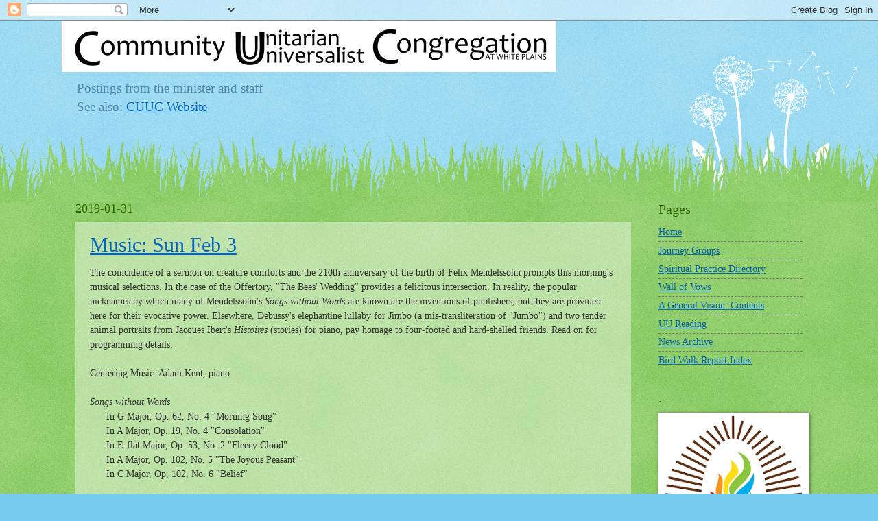

--- FILE ---
content_type: text/html; charset=UTF-8
request_url: https://www.cucmatters.org/2019/01/
body_size: 47454
content:
<!DOCTYPE html>
<html class='v2' dir='ltr' lang='en'>
<head>
<link href='https://www.blogger.com/static/v1/widgets/4128112664-css_bundle_v2.css' rel='stylesheet' type='text/css'/>
<meta content='width=1100' name='viewport'/>
<meta content='text/html; charset=UTF-8' http-equiv='Content-Type'/>
<meta content='blogger' name='generator'/>
<link href='https://www.cucmatters.org/favicon.ico' rel='icon' type='image/x-icon'/>
<link href='https://www.cucmatters.org/2019/01/' rel='canonical'/>
<link rel="alternate" type="application/atom+xml" title="Community UU Matters - Atom" href="https://www.cucmatters.org/feeds/posts/default" />
<link rel="alternate" type="application/rss+xml" title="Community UU Matters - RSS" href="https://www.cucmatters.org/feeds/posts/default?alt=rss" />
<link rel="service.post" type="application/atom+xml" title="Community UU Matters - Atom" href="https://www.blogger.com/feeds/8385795218480887852/posts/default" />
<!--Can't find substitution for tag [blog.ieCssRetrofitLinks]-->
<meta content='unitarian, unitarian universalist, liberal religion' name='description'/>
<meta content='https://www.cucmatters.org/2019/01/' property='og:url'/>
<meta content='Community UU Matters' property='og:title'/>
<meta content='unitarian, unitarian universalist, liberal religion' property='og:description'/>
<title>Community UU Matters: January 2019</title>
<style id='page-skin-1' type='text/css'><!--
/*
-----------------------------------------------
Blogger Template Style
Name:     Watermark
Designer: Blogger
URL:      www.blogger.com
----------------------------------------------- */
/* Use this with templates/1ktemplate-*.html */
/* Content
----------------------------------------------- */
body {
font: normal normal 15px Georgia, Utopia, 'Palatino Linotype', Palatino, serif;
color: #333333;
background: #77ccee url(//www.blogblog.com/1kt/watermark/body_background_flower.png) repeat scroll top left;
}
html body .content-outer {
min-width: 0;
max-width: 100%;
width: 100%;
}
.content-outer {
font-size: 92%;
}
a:link {
text-decoration:none;
color: #cc3300;
}
a:visited {
text-decoration:none;
color: #993322;
}
a:hover {
text-decoration:underline;
color: #ff3300;
}
.body-fauxcolumns .cap-top {
margin-top: 30px;
background: transparent none no-repeat scroll top left;
height: 0;
}
.content-inner {
padding: 0;
}
/* Header
----------------------------------------------- */
.header-inner .Header .titlewrapper,
.header-inner .Header .descriptionwrapper {
padding-left: 20px;
padding-right: 20px;
}
.Header h1 {
font: normal normal 60px Georgia, Utopia, 'Palatino Linotype', Palatino, serif;
color: #ffffff;
text-shadow: 2px 2px rgba(0, 0, 0, .1);
}
.Header h1 a {
color: #ffffff;
}
.Header .description {
font-size: 140%;
color: #5588aa;
}
/* Tabs
----------------------------------------------- */
.tabs-inner .section {
margin: 0 20px;
}
.tabs-inner .PageList, .tabs-inner .LinkList, .tabs-inner .Labels {
margin-left: -11px;
margin-right: -11px;
background-color: transparent;
border-top: 0 solid #ffffff;
border-bottom: 0 solid #ffffff;
-moz-box-shadow: 0 0 0 rgba(0, 0, 0, .3);
-webkit-box-shadow: 0 0 0 rgba(0, 0, 0, .3);
-goog-ms-box-shadow: 0 0 0 rgba(0, 0, 0, .3);
box-shadow: 0 0 0 rgba(0, 0, 0, .3);
}
.tabs-inner .PageList .widget-content,
.tabs-inner .LinkList .widget-content,
.tabs-inner .Labels .widget-content {
margin: -3px -11px;
background: transparent none  no-repeat scroll right;
}
.tabs-inner .widget ul {
padding: 2px 25px;
max-height: 34px;
background: transparent none no-repeat scroll left;
}
.tabs-inner .widget li {
border: none;
}
.tabs-inner .widget li a {
display: inline-block;
padding: .25em 1em;
font: normal normal 20px Georgia, Utopia, 'Palatino Linotype', Palatino, serif;
color: #cc3300;
border-right: 1px solid #77ccee;
}
.tabs-inner .widget li:first-child a {
border-left: 1px solid #77ccee;
}
.tabs-inner .widget li.selected a, .tabs-inner .widget li a:hover {
color: #000000;
}
/* Headings
----------------------------------------------- */
h2 {
font: normal normal 20px Georgia, Utopia, 'Palatino Linotype', Palatino, serif;
color: #336600;
margin: 0 0 .5em;
}
h2.date-header {
font: normal normal 18px Georgia, Utopia, 'Palatino Linotype', Palatino, serif;
color: #336600;
}
/* Main
----------------------------------------------- */
.main-inner .column-center-inner,
.main-inner .column-left-inner,
.main-inner .column-right-inner {
padding: 0 5px;
}
.main-outer {
margin-top: 100px;
background: #66bb33 url(//www.blogblog.com/1kt/watermark/body_background_flower.png) repeat scroll top center;
}
.main-inner {
padding-top: 0;
}
.main-cap-top {
position: relative;
}
.main-cap-top .cap-right {
position: absolute;
height: 100px;
width: 100%;
bottom: 0;
background: transparent url(//www.blogblog.com/1kt/watermark/main_cap_flower.png) repeat-x scroll bottom center;
}
.main-cap-top .cap-left {
position: absolute;
height: 245px;
width: 280px;
right: 0;
bottom: 0;
background: transparent url(//www.blogblog.com/1kt/watermark/main_overlay_flower.png) no-repeat scroll bottom left;
}
/* Posts
----------------------------------------------- */
.post-outer {
padding: 15px 20px;
margin: 0 0 25px;
background: transparent url(https://resources.blogblog.com/blogblog/data/1kt/watermark/post_background_birds.png) repeat scroll top left;
_background-image: none;
border: dotted 1px transparent;
-moz-box-shadow: 0 0 0 rgba(0, 0, 0, .1);
-webkit-box-shadow: 0 0 0 rgba(0, 0, 0, .1);
-goog-ms-box-shadow: 0 0 0 rgba(0, 0, 0, .1);
box-shadow: 0 0 0 rgba(0, 0, 0, .1);
}
h3.post-title {
font: normal normal 30px Georgia, Utopia, 'Palatino Linotype', Palatino, serif;
margin: 0;
}
.comments h4 {
font: normal normal 30px Georgia, Utopia, 'Palatino Linotype', Palatino, serif;
margin: 1em 0 0;
}
.post-body {
font-size: 105%;
line-height: 1.5;
position: relative;
}
.post-header {
margin: 0 0 1em;
color: #997755;
}
.post-footer {
margin: 10px 0 0;
padding: 10px 0 0;
color: #997755;
border-top: dashed 1px #777777;
}
#blog-pager {
font-size: 140%
}
#comments .comment-author {
padding-top: 1.5em;
border-top: dashed 1px #777777;
background-position: 0 1.5em;
}
#comments .comment-author:first-child {
padding-top: 0;
border-top: none;
}
.avatar-image-container {
margin: .2em 0 0;
}
/* Comments
----------------------------------------------- */
.comments .comments-content .icon.blog-author {
background-repeat: no-repeat;
background-image: url([data-uri]);
}
.comments .comments-content .loadmore a {
border-top: 1px solid #777777;
border-bottom: 1px solid #777777;
}
.comments .continue {
border-top: 2px solid #777777;
}
/* Widgets
----------------------------------------------- */
.widget ul, .widget #ArchiveList ul.flat {
padding: 0;
list-style: none;
}
.widget ul li, .widget #ArchiveList ul.flat li {
padding: .35em 0;
text-indent: 0;
border-top: dashed 1px #777777;
}
.widget ul li:first-child, .widget #ArchiveList ul.flat li:first-child {
border-top: none;
}
.widget .post-body ul {
list-style: disc;
}
.widget .post-body ul li {
border: none;
}
.widget .zippy {
color: #777777;
}
.post-body img, .post-body .tr-caption-container, .Profile img, .Image img,
.BlogList .item-thumbnail img {
padding: 5px;
background: #fff;
-moz-box-shadow: 1px 1px 5px rgba(0, 0, 0, .5);
-webkit-box-shadow: 1px 1px 5px rgba(0, 0, 0, .5);
-goog-ms-box-shadow: 1px 1px 5px rgba(0, 0, 0, .5);
box-shadow: 1px 1px 5px rgba(0, 0, 0, .5);
}
.post-body img, .post-body .tr-caption-container {
padding: 8px;
}
.post-body .tr-caption-container {
color: #333333;
}
.post-body .tr-caption-container img {
padding: 0;
background: transparent;
border: none;
-moz-box-shadow: 0 0 0 rgba(0, 0, 0, .1);
-webkit-box-shadow: 0 0 0 rgba(0, 0, 0, .1);
-goog-ms-box-shadow: 0 0 0 rgba(0, 0, 0, .1);
box-shadow: 0 0 0 rgba(0, 0, 0, .1);
}
/* Footer
----------------------------------------------- */
.footer-outer {
color:#ffffff;
background: #331100 url(https://resources.blogblog.com/blogblog/data/1kt/watermark/body_background_navigator.png) repeat scroll top left;
}
.footer-outer a {
color: #ffdd99;
}
.footer-outer a:visited {
color: #eecc77;
}
.footer-outer a:hover {
color: #ffffcc;
}
.footer-outer .widget h2 {
color: #ffffff;
}
/* Mobile
----------------------------------------------- */
body.mobile  {
background-size: 100% auto;
}
.mobile .body-fauxcolumn-outer {
background: transparent none repeat scroll top left;
}
html .mobile .mobile-date-outer {
border-bottom: none;
background: transparent url(https://resources.blogblog.com/blogblog/data/1kt/watermark/post_background_birds.png) repeat scroll top left;
_background-image: none;
margin-bottom: 10px;
}
.mobile .main-inner .date-outer {
padding: 0;
}
.mobile .main-inner .date-header {
margin: 10px;
}
.mobile .main-cap-top {
z-index: -1;
}
.mobile .content-outer {
font-size: 100%;
}
.mobile .post-outer {
padding: 10px;
}
.mobile .main-cap-top .cap-left {
background: transparent none no-repeat scroll bottom left;
}
.mobile .body-fauxcolumns .cap-top {
margin: 0;
}
.mobile-link-button {
background: transparent url(https://resources.blogblog.com/blogblog/data/1kt/watermark/post_background_birds.png) repeat scroll top left;
}
.mobile-link-button a:link, .mobile-link-button a:visited {
color: #cc3300;
}
.mobile-index-date .date-header {
color: #336600;
}
.mobile-index-contents {
color: #333333;
}
.mobile .tabs-inner .section {
margin: 0;
}
.mobile .tabs-inner .PageList {
margin-left: 0;
margin-right: 0;
}
.mobile .tabs-inner .PageList .widget-content {
margin: 0;
color: #000000;
background: transparent url(https://resources.blogblog.com/blogblog/data/1kt/watermark/post_background_birds.png) repeat scroll top left;
}
.mobile .tabs-inner .PageList .widget-content .pagelist-arrow {
border-left: 1px solid #77ccee;
}

--></style>
<style id='template-skin-1' type='text/css'><!--
body {
min-width: 1100px;
}
.content-outer, .content-fauxcolumn-outer, .region-inner {
min-width: 1100px;
max-width: 1100px;
_width: 1100px;
}
.main-inner .columns {
padding-left: 0px;
padding-right: 250px;
}
.main-inner .fauxcolumn-center-outer {
left: 0px;
right: 250px;
/* IE6 does not respect left and right together */
_width: expression(this.parentNode.offsetWidth -
parseInt("0px") -
parseInt("250px") + 'px');
}
.main-inner .fauxcolumn-left-outer {
width: 0px;
}
.main-inner .fauxcolumn-right-outer {
width: 250px;
}
.main-inner .column-left-outer {
width: 0px;
right: 100%;
margin-left: -0px;
}
.main-inner .column-right-outer {
width: 250px;
margin-right: -250px;
}
#layout {
min-width: 0;
}
#layout .content-outer {
min-width: 0;
width: 800px;
}
#layout .region-inner {
min-width: 0;
width: auto;
}
body#layout div.add_widget {
padding: 8px;
}
body#layout div.add_widget a {
margin-left: 32px;
}
--></style>
<link href='https://www.blogger.com/dyn-css/authorization.css?targetBlogID=8385795218480887852&amp;zx=e5d60b6e-2847-467f-91b2-05508a361d79' media='none' onload='if(media!=&#39;all&#39;)media=&#39;all&#39;' rel='stylesheet'/><noscript><link href='https://www.blogger.com/dyn-css/authorization.css?targetBlogID=8385795218480887852&amp;zx=e5d60b6e-2847-467f-91b2-05508a361d79' rel='stylesheet'/></noscript>
<meta name='google-adsense-platform-account' content='ca-host-pub-1556223355139109'/>
<meta name='google-adsense-platform-domain' content='blogspot.com'/>

</head>
<body class='loading variant-flower'>
<div class='navbar section' id='navbar' name='Navbar'><div class='widget Navbar' data-version='1' id='Navbar1'><script type="text/javascript">
    function setAttributeOnload(object, attribute, val) {
      if(window.addEventListener) {
        window.addEventListener('load',
          function(){ object[attribute] = val; }, false);
      } else {
        window.attachEvent('onload', function(){ object[attribute] = val; });
      }
    }
  </script>
<div id="navbar-iframe-container"></div>
<script type="text/javascript" src="https://apis.google.com/js/platform.js"></script>
<script type="text/javascript">
      gapi.load("gapi.iframes:gapi.iframes.style.bubble", function() {
        if (gapi.iframes && gapi.iframes.getContext) {
          gapi.iframes.getContext().openChild({
              url: 'https://www.blogger.com/navbar/8385795218480887852?origin\x3dhttps://www.cucmatters.org',
              where: document.getElementById("navbar-iframe-container"),
              id: "navbar-iframe"
          });
        }
      });
    </script><script type="text/javascript">
(function() {
var script = document.createElement('script');
script.type = 'text/javascript';
script.src = '//pagead2.googlesyndication.com/pagead/js/google_top_exp.js';
var head = document.getElementsByTagName('head')[0];
if (head) {
head.appendChild(script);
}})();
</script>
</div></div>
<div class='body-fauxcolumns'>
<div class='fauxcolumn-outer body-fauxcolumn-outer'>
<div class='cap-top'>
<div class='cap-left'></div>
<div class='cap-right'></div>
</div>
<div class='fauxborder-left'>
<div class='fauxborder-right'></div>
<div class='fauxcolumn-inner'>
</div>
</div>
<div class='cap-bottom'>
<div class='cap-left'></div>
<div class='cap-right'></div>
</div>
</div>
</div>
<div class='content'>
<div class='content-fauxcolumns'>
<div class='fauxcolumn-outer content-fauxcolumn-outer'>
<div class='cap-top'>
<div class='cap-left'></div>
<div class='cap-right'></div>
</div>
<div class='fauxborder-left'>
<div class='fauxborder-right'></div>
<div class='fauxcolumn-inner'>
</div>
</div>
<div class='cap-bottom'>
<div class='cap-left'></div>
<div class='cap-right'></div>
</div>
</div>
</div>
<div class='content-outer'>
<div class='content-cap-top cap-top'>
<div class='cap-left'></div>
<div class='cap-right'></div>
</div>
<div class='fauxborder-left content-fauxborder-left'>
<div class='fauxborder-right content-fauxborder-right'></div>
<div class='content-inner'>
<header>
<div class='header-outer'>
<div class='header-cap-top cap-top'>
<div class='cap-left'></div>
<div class='cap-right'></div>
</div>
<div class='fauxborder-left header-fauxborder-left'>
<div class='fauxborder-right header-fauxborder-right'></div>
<div class='region-inner header-inner'>
<div class='header section' id='header' name='Header'><div class='widget Header' data-version='1' id='Header1'>
<div id='header-inner'>
<a href='https://www.cucmatters.org/' style='display: block'>
<img alt='Community UU Matters' height='75px; ' id='Header1_headerimg' src='https://blogger.googleusercontent.com/img/b/R29vZ2xl/AVvXsEgbdrx_VLeyVEmuqwDoUX9urplFDdBSk7iVMKkgBojxlPY-EIjvxpeqo9H5rI0ElfMjxn46dG75brYksDArcbb76_SDE7b_5ZMxciGm4vU7Drhq1MjSqbmCI9yYiMSmXO6xXUOFm9MfNAg/s1600/Logo04+%25282%2529.png' style='display: block' width='721px; '/>
</a>
<div class='descriptionwrapper'>
<p class='description'><span>Postings from the minister and staff<br>See also: <a href="https://cucwp.org/">CUUC Website</a></span></p>
</div>
</div>
</div></div>
</div>
</div>
<div class='header-cap-bottom cap-bottom'>
<div class='cap-left'></div>
<div class='cap-right'></div>
</div>
</div>
</header>
<div class='tabs-outer'>
<div class='tabs-cap-top cap-top'>
<div class='cap-left'></div>
<div class='cap-right'></div>
</div>
<div class='fauxborder-left tabs-fauxborder-left'>
<div class='fauxborder-right tabs-fauxborder-right'></div>
<div class='region-inner tabs-inner'>
<div class='tabs no-items section' id='crosscol' name='Cross-Column'></div>
<div class='tabs no-items section' id='crosscol-overflow' name='Cross-Column 2'></div>
</div>
</div>
<div class='tabs-cap-bottom cap-bottom'>
<div class='cap-left'></div>
<div class='cap-right'></div>
</div>
</div>
<div class='main-outer'>
<div class='main-cap-top cap-top'>
<div class='cap-left'></div>
<div class='cap-right'></div>
</div>
<div class='fauxborder-left main-fauxborder-left'>
<div class='fauxborder-right main-fauxborder-right'></div>
<div class='region-inner main-inner'>
<div class='columns fauxcolumns'>
<div class='fauxcolumn-outer fauxcolumn-center-outer'>
<div class='cap-top'>
<div class='cap-left'></div>
<div class='cap-right'></div>
</div>
<div class='fauxborder-left'>
<div class='fauxborder-right'></div>
<div class='fauxcolumn-inner'>
</div>
</div>
<div class='cap-bottom'>
<div class='cap-left'></div>
<div class='cap-right'></div>
</div>
</div>
<div class='fauxcolumn-outer fauxcolumn-left-outer'>
<div class='cap-top'>
<div class='cap-left'></div>
<div class='cap-right'></div>
</div>
<div class='fauxborder-left'>
<div class='fauxborder-right'></div>
<div class='fauxcolumn-inner'>
</div>
</div>
<div class='cap-bottom'>
<div class='cap-left'></div>
<div class='cap-right'></div>
</div>
</div>
<div class='fauxcolumn-outer fauxcolumn-right-outer'>
<div class='cap-top'>
<div class='cap-left'></div>
<div class='cap-right'></div>
</div>
<div class='fauxborder-left'>
<div class='fauxborder-right'></div>
<div class='fauxcolumn-inner'>
</div>
</div>
<div class='cap-bottom'>
<div class='cap-left'></div>
<div class='cap-right'></div>
</div>
</div>
<!-- corrects IE6 width calculation -->
<div class='columns-inner'>
<div class='column-center-outer'>
<div class='column-center-inner'>
<div class='main section' id='main' name='Main'><div class='widget Blog' data-version='1' id='Blog1'>
<div class='blog-posts hfeed'>

          <div class="date-outer">
        
<h2 class='date-header'><span>2019-01-31</span></h2>

          <div class="date-posts">
        
<div class='post-outer'>
<div class='post hentry uncustomized-post-template' itemprop='blogPost' itemscope='itemscope' itemtype='http://schema.org/BlogPosting'>
<meta content='8385795218480887852' itemprop='blogId'/>
<meta content='5376861546589320605' itemprop='postId'/>
<a name='5376861546589320605'></a>
<h3 class='post-title entry-title' itemprop='name'>
<a href='https://www.cucmatters.org/2019/01/music-sun-feb-3_31.html'>Music: Sun Feb 3</a>
</h3>
<div class='post-header'>
<div class='post-header-line-1'></div>
</div>
<div class='post-body entry-content' id='post-body-5376861546589320605' itemprop='articleBody'>
The coincidence of a sermon on creature comforts and the 210th anniversary of the birth of Felix Mendelssohn prompts this morning's musical selections. In the case of the Offertory, "The Bees' Wedding" provides a felicitous intersection. In reality, the popular nicknames by which many of Mendelssohn's <i>Songs without Words</i> are known are the inventions of publishers, but they are provided here for their evocative power. Elsewhere, Debussy's elephantine lullaby for Jimbo (a mis-transliteration of "Jumbo") and two tender animal portraits from Jacques Ibert's <i>Histoires</i> (stories) for piano, pay homage to four-footed and hard-shelled friends. Read on for programming details.<br />
<br />
Centering Music: Adam Kent, piano<br />
<br />
<i>Songs without Words</i><br />
&nbsp;&nbsp;&nbsp;&nbsp;&nbsp; In G Major, Op. 62, No. 4 "Morning Song"<br />
&nbsp;&nbsp;&nbsp;&nbsp;&nbsp; In A Major, Op. 19, No. 4 "Consolation"<br />
&nbsp;&nbsp;&nbsp;&nbsp;&nbsp; In E-flat Major, Op. 53, No. 2 "Fleecy Cloud"<br />
&nbsp;&nbsp;&nbsp;&nbsp;&nbsp; In A Major, Op. 102, No. 5 "The Joyous Peasant"<br />
&nbsp;&nbsp;&nbsp;&nbsp;&nbsp; In C Major, Op, 102, No. 6 "Belief"<br />
<br />
&nbsp;&nbsp;&nbsp;&nbsp;&nbsp;&nbsp;&nbsp;&nbsp;&nbsp;&nbsp;&nbsp;&nbsp;&nbsp; &nbsp;&nbsp;Felix Mendelssohn<br />
<br />
Opening Music:<br />
<br />
&nbsp;&nbsp;&nbsp;&nbsp;&nbsp; "Jimbo's Lullaby" from Children's Corner<br />
<br />
&nbsp;&nbsp;&nbsp;&nbsp;&nbsp;&nbsp;&nbsp;&nbsp;&nbsp;&nbsp;&nbsp;&nbsp;&nbsp; &nbsp;&nbsp;Claude Debussy<br />
<br />
Offertory:<br />
<br />
<i>&nbsp;&nbsp;&nbsp;&nbsp;&nbsp; Song without Words </i>in C Major, Op, 67, No. 4 "The Bees' Wedding"<br />
<br />
&nbsp;&nbsp;&nbsp;&nbsp;&nbsp;&nbsp;&nbsp;&nbsp;&nbsp;&nbsp;&nbsp;&nbsp;&nbsp;&nbsp; &nbsp;Felix Mendelssohn<br />
<br />
Interlude:<br />
<br />
&nbsp;&nbsp;&nbsp;&nbsp; &nbsp;"The Leader of Golden Tortoises" and "The Little White Donkey" from <i>Histoires</i><br />
<br />
&nbsp;&nbsp;&nbsp;&nbsp;&nbsp;&nbsp;&nbsp;&nbsp;&nbsp;&nbsp;&nbsp;&nbsp;&nbsp;&nbsp; &nbsp;Jacques Ibert
<div style='clear: both;'></div>
</div>
<div class='post-footer'>
<div class='post-footer-line post-footer-line-1'>
<span class='post-author vcard'>
Posted by
<span class='fn' itemprop='author' itemscope='itemscope' itemtype='http://schema.org/Person'>
<meta content='https://www.blogger.com/profile/07730144199359939405' itemprop='url'/>
<a class='g-profile' href='https://www.blogger.com/profile/07730144199359939405' rel='author' title='author profile'>
<span itemprop='name'>Admin</span>
</a>
</span>
</span>
<span class='post-timestamp'>
at
<meta content='https://www.cucmatters.org/2019/01/music-sun-feb-3_31.html' itemprop='url'/>
<a class='timestamp-link' href='https://www.cucmatters.org/2019/01/music-sun-feb-3_31.html' rel='bookmark' title='permanent link'><abbr class='published' itemprop='datePublished' title='2019-01-31T18:19:00-05:00'>18:19</abbr></a>
</span>
<span class='post-comment-link'>
<a class='comment-link' href='https://www.cucmatters.org/2019/01/music-sun-feb-3_31.html#comment-form' onclick=''>
No comments:
  </a>
</span>
<span class='post-icons'>
<span class='item-control blog-admin pid-2040013448'>
<a href='https://www.blogger.com/post-edit.g?blogID=8385795218480887852&postID=5376861546589320605&from=pencil' title='Edit Post'>
<img alt='' class='icon-action' height='18' src='https://resources.blogblog.com/img/icon18_edit_allbkg.gif' width='18'/>
</a>
</span>
</span>
<div class='post-share-buttons goog-inline-block'>
<a class='goog-inline-block share-button sb-email' href='https://www.blogger.com/share-post.g?blogID=8385795218480887852&postID=5376861546589320605&target=email' target='_blank' title='Email This'><span class='share-button-link-text'>Email This</span></a><a class='goog-inline-block share-button sb-blog' href='https://www.blogger.com/share-post.g?blogID=8385795218480887852&postID=5376861546589320605&target=blog' onclick='window.open(this.href, "_blank", "height=270,width=475"); return false;' target='_blank' title='BlogThis!'><span class='share-button-link-text'>BlogThis!</span></a><a class='goog-inline-block share-button sb-twitter' href='https://www.blogger.com/share-post.g?blogID=8385795218480887852&postID=5376861546589320605&target=twitter' target='_blank' title='Share to X'><span class='share-button-link-text'>Share to X</span></a><a class='goog-inline-block share-button sb-facebook' href='https://www.blogger.com/share-post.g?blogID=8385795218480887852&postID=5376861546589320605&target=facebook' onclick='window.open(this.href, "_blank", "height=430,width=640"); return false;' target='_blank' title='Share to Facebook'><span class='share-button-link-text'>Share to Facebook</span></a><a class='goog-inline-block share-button sb-pinterest' href='https://www.blogger.com/share-post.g?blogID=8385795218480887852&postID=5376861546589320605&target=pinterest' target='_blank' title='Share to Pinterest'><span class='share-button-link-text'>Share to Pinterest</span></a>
</div>
</div>
<div class='post-footer-line post-footer-line-2'>
<span class='post-labels'>
Labels:
<a href='https://www.cucmatters.org/search/label/Music' rel='tag'>Music</a>
</span>
</div>
<div class='post-footer-line post-footer-line-3'>
<span class='post-location'>
</span>
</div>
</div>
</div>
</div>
<div class='post-outer'>
<div class='post hentry uncustomized-post-template' itemprop='blogPost' itemscope='itemscope' itemtype='http://schema.org/BlogPosting'>
<meta content='https://blogger.googleusercontent.com/img/b/R29vZ2xl/AVvXsEjEc6YWDJHmfo-kZo0v0_4BZXiLAuNAm4-xLjeefHoXxr0-3pTA1gOTeSw3eGSO2MUR4Zy3TVF9j4_t_9R4cqr0bLjnsaRe5CrVWCSRLGY7s9KdRXLFNC9TV_Rds4mXqPhlY1cNhTMZT9U/s200/RE-Logo-chalice+hands.jpg' itemprop='image_url'/>
<meta content='8385795218480887852' itemprop='blogId'/>
<meta content='3416701900937995826' itemprop='postId'/>
<a name='3416701900937995826'></a>
<h3 class='post-title entry-title' itemprop='name'>
<a href='https://www.cucmatters.org/2019/01/religious-education-news-sun-feb-3-2019.html'>Religious Education News: Sun Feb 3</a>
</h3>
<div class='post-header'>
<div class='post-header-line-1'></div>
</div>
<div class='post-body entry-content' id='post-body-3416701900937995826' itemprop='articleBody'>
<div class="separator" style="clear: both; text-align: center;"><a href="https://blogger.googleusercontent.com/img/b/R29vZ2xl/AVvXsEjEc6YWDJHmfo-kZo0v0_4BZXiLAuNAm4-xLjeefHoXxr0-3pTA1gOTeSw3eGSO2MUR4Zy3TVF9j4_t_9R4cqr0bLjnsaRe5CrVWCSRLGY7s9KdRXLFNC9TV_Rds4mXqPhlY1cNhTMZT9U/s1600/RE-Logo-chalice+hands.jpg" imageanchor="1" style="clear: left; float: left; margin-bottom: 1em; margin-right: 1em;"><img border="0" data-original-height="300" data-original-width="300" height="200" src="https://blogger.googleusercontent.com/img/b/R29vZ2xl/AVvXsEjEc6YWDJHmfo-kZo0v0_4BZXiLAuNAm4-xLjeefHoXxr0-3pTA1gOTeSw3eGSO2MUR4Zy3TVF9j4_t_9R4cqr0bLjnsaRe5CrVWCSRLGY7s9KdRXLFNC9TV_Rds4mXqPhlY1cNhTMZT9U/s200/RE-Logo-chalice+hands.jpg" width="200" /></a></div>The Great Chili Cook-Off as it is known in some culinary circles couldn&#8217;t hold a candle or chili pepper to the CUUC Chili Community Meal! Special, special thanks go out to Kim Force who ably headed up this event, coordinated volunteers, sent out emails and so much more. Our success was due in large part to her efforts. She was &#8220;smokin&#8217;,&#8221; as they say! The variety of chilis were amazing along with all the side dishes. Everyone I saw was thoroughly enjoying this classic comfort meal. I would be remiss to not single out the great CUUC teamwork demonstrated by members of the congregation working so hard in the kitchen under the guidance of Steve Miller: the RE Council chairs, Christina Haran and Laura Goodspeed, all the teachers, and most of all the students of 4th&#8211;5th and 6th&#8211;7th grades.<br />
<br />
For this Sunday&#8217;s Children&#8217;s Worship, our students will help Amy Swiss of the Hunger and Homelessness team &#8220;stuff&#8221; our donated backpacks with school supplies and personal notes to support teens in the <a href="https://www.liftingupwestchester.org/next-gen/">Brighter Futures After-School Mentoring Program</a>. Winter has its grip on us with extreme temperatures, but that doesn&#8217;t stop our teachers and students from enjoying the beauty of winter with the upcoming lesson for 2nd&#8211;3rd grade celebrating the wonder of winter and our universe. Our hope is that the children come to appreciate the splendor of our natural world and respect how fragile it is. Grades 4th&#8211;5th get the opportunity to explore &#8220;humor&#8221;: how it heals, can sustain us, and help us in times of tribulation. Certainly humor warms our hearts and souls! So RE is fully engaged as usual and living winter with spring in our hearts <br />
<br />
<i>Michele Rinaldi</i><br />
RE Coordinator<br />
<br />
<b>Looking ahead...</b><br />
<br />
<b>RE This Sunday, Feb 3</b><br />
Grades K-5 start in Fellowship Hall for Children&#8217;s Worship, where we will fill our donated backpacks with school supplies and personal notes for area teens in need. Grades 6-12 start in classrooms.<br />
<br />
<b>Special Friends Sign Up<br />
</b>This Sun Feb 3 we begin our pen pal program that anonymously matches children in RE and adults in the congregation so they get to know one another better. After exchanging six letters over nine weeks, the pen pals get to meet at the Canvass Community Meal on Sun Mar 31. Any questions? Contact <a href="mailto:RE@cucwp.org">RE@cucwp.org</a>.<br />
<br />
<b>2019 Variety Show, Sat May 4, 5:00pm</b><br />
<b>SAVE THE DATE</b>: This year will be our 7th Annual Variety Show (WOW!), always one of the most FUN fundraisers at CUUC. It is also an event where everyone, children to adults, can pitch in and create meaningful ties to a social justice cause. So work on your act and get ready to vote on Sun Feb 10 for which charity we will support this year. <b>HELP WANTED</b>: It really takes a village to run this event, and just like in the past 6 years, the 2019 Variety Show requires <i>all hands on deck</i>. PLEASE help by signing up to be our Bake Sale Director, or Head of Donations, or Pizza Dinner Coordinator. Learn more <a href="https://files.constantcontact.com/5b85a1ab001/5992c08e-d57e-4877-b0fa-dd8ab0b632b7.pdf">HERE</a>. Contact Liz Suvanto (<a href="mailto:elizabethsuvanto@hotmail.com">elizabethsuvanto@hotmail.com</a>). When the big jobs are filled, the smaller details fall into place and the fun can begin! ~ The Variety Show Team
<div style='clear: both;'></div>
</div>
<div class='post-footer'>
<div class='post-footer-line post-footer-line-1'>
<span class='post-author vcard'>
Posted by
<span class='fn' itemprop='author' itemscope='itemscope' itemtype='http://schema.org/Person'>
<meta content='https://www.blogger.com/profile/07730144199359939405' itemprop='url'/>
<a class='g-profile' href='https://www.blogger.com/profile/07730144199359939405' rel='author' title='author profile'>
<span itemprop='name'>Admin</span>
</a>
</span>
</span>
<span class='post-timestamp'>
at
<meta content='https://www.cucmatters.org/2019/01/religious-education-news-sun-feb-3-2019.html' itemprop='url'/>
<a class='timestamp-link' href='https://www.cucmatters.org/2019/01/religious-education-news-sun-feb-3-2019.html' rel='bookmark' title='permanent link'><abbr class='published' itemprop='datePublished' title='2019-01-31T17:28:00-05:00'>17:28</abbr></a>
</span>
<span class='post-comment-link'>
<a class='comment-link' href='https://www.cucmatters.org/2019/01/religious-education-news-sun-feb-3-2019.html#comment-form' onclick=''>
No comments:
  </a>
</span>
<span class='post-icons'>
<span class='item-control blog-admin pid-2040013448'>
<a href='https://www.blogger.com/post-edit.g?blogID=8385795218480887852&postID=3416701900937995826&from=pencil' title='Edit Post'>
<img alt='' class='icon-action' height='18' src='https://resources.blogblog.com/img/icon18_edit_allbkg.gif' width='18'/>
</a>
</span>
</span>
<div class='post-share-buttons goog-inline-block'>
<a class='goog-inline-block share-button sb-email' href='https://www.blogger.com/share-post.g?blogID=8385795218480887852&postID=3416701900937995826&target=email' target='_blank' title='Email This'><span class='share-button-link-text'>Email This</span></a><a class='goog-inline-block share-button sb-blog' href='https://www.blogger.com/share-post.g?blogID=8385795218480887852&postID=3416701900937995826&target=blog' onclick='window.open(this.href, "_blank", "height=270,width=475"); return false;' target='_blank' title='BlogThis!'><span class='share-button-link-text'>BlogThis!</span></a><a class='goog-inline-block share-button sb-twitter' href='https://www.blogger.com/share-post.g?blogID=8385795218480887852&postID=3416701900937995826&target=twitter' target='_blank' title='Share to X'><span class='share-button-link-text'>Share to X</span></a><a class='goog-inline-block share-button sb-facebook' href='https://www.blogger.com/share-post.g?blogID=8385795218480887852&postID=3416701900937995826&target=facebook' onclick='window.open(this.href, "_blank", "height=430,width=640"); return false;' target='_blank' title='Share to Facebook'><span class='share-button-link-text'>Share to Facebook</span></a><a class='goog-inline-block share-button sb-pinterest' href='https://www.blogger.com/share-post.g?blogID=8385795218480887852&postID=3416701900937995826&target=pinterest' target='_blank' title='Share to Pinterest'><span class='share-button-link-text'>Share to Pinterest</span></a>
</div>
</div>
<div class='post-footer-line post-footer-line-2'>
<span class='post-labels'>
Labels:
<a href='https://www.cucmatters.org/search/label/RE' rel='tag'>RE</a>
</span>
</div>
<div class='post-footer-line post-footer-line-3'>
<span class='post-location'>
</span>
</div>
</div>
</div>
</div>

          </div></div>
        

          <div class="date-outer">
        
<h2 class='date-header'><span>2019-01-25</span></h2>

          <div class="date-posts">
        
<div class='post-outer'>
<div class='post hentry uncustomized-post-template' itemprop='blogPost' itemscope='itemscope' itemtype='http://schema.org/BlogPosting'>
<meta content='https://blogger.googleusercontent.com/img/b/R29vZ2xl/AVvXsEhS2Ixo7XFAbwTZp3ml_K0NBFBbVFYbvZMUJccX2hzg4bmnuqJ3Ya_OzkWadZ2lychbmqCXXrIJGbfZpyMOWMcn8mQx4d6jW4S4cXfpBvsyb6cIMSlW8AB8xnoNcadheEBlfnit0ese-Ljf/s200/ab6897e5-fbfb-40ba-a7fc-0f13f150e511.jpg' itemprop='image_url'/>
<meta content='8385795218480887852' itemprop='blogId'/>
<meta content='4504040270411877060' itemprop='postId'/>
<a name='4504040270411877060'></a>
<h3 class='post-title entry-title' itemprop='name'>
<a href='https://www.cucmatters.org/2019/01/from-minister-fri-jan-25.html'>From the Minister, Fri Jan 25</a>
</h3>
<div class='post-header'>
<div class='post-header-line-1'></div>
</div>
<div class='post-body entry-content' id='post-body-4504040270411877060' itemprop='articleBody'>
<div class="separator" style="clear: both; text-align: center;"><a href="https://www.cucmatters.org/search/label/From%20Minister" imageanchor="1" style="clear: right; float: right; margin-bottom: 1em; margin-left: 1em;"><img border="0" data-original-height="150" data-original-width="200" height="200" src="https://blogger.googleusercontent.com/img/b/R29vZ2xl/AVvXsEhS2Ixo7XFAbwTZp3ml_K0NBFBbVFYbvZMUJccX2hzg4bmnuqJ3Ya_OzkWadZ2lychbmqCXXrIJGbfZpyMOWMcn8mQx4d6jW4S4cXfpBvsyb6cIMSlW8AB8xnoNcadheEBlfnit0ese-Ljf/s200/ab6897e5-fbfb-40ba-a7fc-0f13f150e511.jpg" width="200" /></a><a href="https://www.uuabookstore.org/Justice-on-Earth-P18357.aspx" imageanchor="1" style="clear: right; float: right; margin-bottom: 1em; margin-left: 1em;"><img border="0" data-original-height="500" data-original-width="324" height="310" src="https://blogger.googleusercontent.com/img/b/R29vZ2xl/AVvXsEic5vqr_n4Tubhh0wxKFEXP5HhcpAq5BDn5ZphyphenhyphentR1ABnmxuQ9uH7Qpq5eQDtjeifq5KvLzLXY1X5Qpwn3YacHIE6rVObUNe5TIDN3qpil0dNoW0EUx4x0Gac9yXrBgG0IfTQghuh6itrE/s200/1220e.jpg" width="200" /></a></div>This week I'm reflecting on Peggy Clarke and Matthew McHale&#8217;s essay, "Becoming Resilient: Community Life for a New Age&#8221; &#8211; Chapter 6 of the 2018-19 UUA Common Read, <a href="https://www.uuabookstore.org/Justice-on-Earth-P18357.aspx"><b><i>Justice on Earth: People of Faith Working at the Intersections of Race, Class and the Environment.</i></b></a><br />
A<br />
The prophetic task, the authors note, is not merely to decry injustice. It&#8217;s more broadly about nurturing, nourishing, and evoking, an alternative community. The essay then develops in two parts:<br />
<br />
1. Resilience-based organizing. Here we learn about Movement Generation, which offers trainings, resources, and support to social movements led by communities of color or low income. Movement Generation&#8217;s organizing approach is rooted in community &#8220;in a way that reorients power to be more local and democratic.&#8221;<br />
<br />
The approach is inspired by such examples as the Black Panthers and MST (Brazil&#8217;s Landless Workers Movement -- Movimento dos Trabalhadores Rurais Sem Terra). The Black Panthers&#8217; less famous programs provided services such as free breakfast for school children, free medical clinics and drug rehab, clothing distribution, and classes on politics and economics. In Brazil, MST peacefully occupies unused land, securing it for the dispossessed. MST sets up cooperative farms, constructs houses, schools, and clinics while working for environmental sustainability and promoting Indigenous culture and gender equality.<br />
<br />
2. Congregations as centers for community resilience. &#8220;Houses of worship will need to become centers of hope and resilience.&#8221; Doing this will entail congregational engagement with the communities around us -- offering meeting places and shelter, learning centers for reskilling, among other things. &#8220;We can start by identifying local &#8216;front-line communities&#8217; &#8211; low-income communities and communities of color who bear the brunt of the devastation of the modern industrial system and who are leaders in the struggle to shift toward a more just and sustainable future.&#8221; Once such a prospective community is identified, the congregation&#8217;s task is solidarity, listening, relationship-building, humility, and a willingness to take on a support role when asked &#8211; NOT to expect to swoop in as the savior or the experts.<br />
<br />
The authors conclude: &#8220;Without authentic partnership and without clearly understanding the systemic transformation required, our response to the current climate crisis will be insufficient. . . . Building resilient communities is the transformative response these times demand.&#8221;<br />
<br />
Questions<br />
What communities around CUUC are most directly affected by issues in which environment and race come together? How might CUUC develop a relationship of solidarity with those communities?<br />
<br />
One response to the essay might be: &#8220;I&#8217;m convinced that we need to commit ourselves to supporting and nurturing communities of resilience. But I don&#8217;t see any need for congregations. Congregations should simply fold &#8211; transferring their land, buildings, and members&#8217; energy to organizations like Movement Generation.&#8221; How would you respond to this suggestion? The members of a support network for resilient community would share a kind of &#8220;secular faith&#8221; &#8211; is that faith enough?<br />
<br />
For my reflection/summary on previous chapters, click the title:<ol><li>Jennifer Nordstrom, "<a href="http://www.voicesofliberalfaith.org/2018/12/justice-on-earth-chapter-1.html">Intersectionality, Faith, and Environmental Justice</a>"</li>
<li>Paula Cole Jones, "<a href="http://www.voicesofliberalfaith.org/2018/12/justice-on-earth-chapter-2.html">The Formation of the Environmental Justice Movement</a>"</li>
<li>Sheri Prud'homme, "<a href="http://www.voicesofliberalfaith.org/2019/01/justice-on-earth-chapter-3.html">Ecotheology</a>"</li>
<li>Sofia Betancourt, "<a href="http://www.voicesofliberalfaith.org/2019/01/justice-on-earth-chapter-4.html">Ethical Implications of Environmental Justice</a>"</li>
<li>Adam Robersmith, "<a href="https://www.voicesofliberalfaith.org/2019/02/justice-on-earth-chapter-5.html">Cherishing Our World: Avoiding Despair in Environmental Justice Work</a>"</li>
</ol>Yours in faith,<br />
Meredith<br />
<br />
<div class="separator" style="clear: both; text-align: center;"><a href="http://www.liberalpulpit.org/" imageanchor="1" style="clear: right; float: right; margin-bottom: 1em; margin-left: 1em;"><img border="0" data-original-height="958" data-original-width="958" height="200" src="https://blogger.googleusercontent.com/img/b/R29vZ2xl/AVvXsEjhJNSD2tuECAcvWHVENd7soj4fGS6yIgVqqUo-597mMdhcIVtK7FObdO9xJ5RLJKgmU6UGd5h2tUUvdn5tsiEtEgNBamUYkXsnWyOsK3F4pwKETMQATjqVN0Xtr5DDsaDWdCX0qdEDUNw/s200/SpiritOfTruthA.jpg" width="200" /></a></div><a href="http://www.liberalpulpit.org/" style="color: #1376b6; font-size: 14pt;"><b><i>The Liberal Pulpit</i></b></a> New:<br />
<ul><li><a href="http://www.liberalpulpit.org/2019/01/what-is-white-culture.html">What is "White Culture"?</a></li>
</ul>Index of past sermons: <a href="http://www.liberalpulpit.org/p/sermon-index.html" style="font-size: 12pt;">HERE</a>. Index of other reflections: <a href="http://www.liberalpulpit.org/p/reflections.html">HERE</a>.<br />
Videos of sermons are on the Liberal Pulpit Youtube Channel:&nbsp;<a href="https://www.youtube.com/channel/UCdP04itcDkUJqm5jTYAc9Ew">HERE</a><br />
<br />
<div class="separator" style="clear: both; text-align: center;"><a href="https://www.cucmatters.org/2019/01/across-wide-universe.html" imageanchor="1" style="clear: left; float: left; margin-bottom: 1em; margin-right: 1em;"><img border="0" data-original-height="1600" data-original-width="1600" height="200" src="https://blogger.googleusercontent.com/img/b/R29vZ2xl/AVvXsEhipMLwcuyxJpx_8T-NyMMhb6gDoKJXLiKn6yhQGKM6vko9bMrkSEVTHrz-7rybzmYYxIIEOvguOzW_4PWNGxnzFL0q_8CXSDcqNg5LaVPJ8uIw5ZfZS_SmRUYzs0EgsaDbBsb7EQVJDxY/s200/0125.jpg" width="200" /></a></div><a href="https://www.cucmatters.org/2019/01/across-wide-universe.html" style="color: #1376b6; font-size: 14pt;"><b>Practice of the Week: Across the Wide Universe</b></a> We can use this newfound understanding about the immensity of it all and the unity of its common origin to recapture some of the wonder that tends to get lost in our technological age. We can reconnect with the wide-eyed awe that is our birthright as conscious beings. We aren't the center of the universe in the way that we thought before, but we are a part of something so much bigger than we are, something far beyond our petty differences and divisions. <a href="https://www.cucmatters.org/2019/01/across-wide-universe.html">READ MORE</a>.<br />
<br />
<div class="separator" style="clear: both; text-align: center;"><a href="https://www.bowzwestchester.org/2019/01/raven-88.html" imageanchor="1" style="clear: right; float: right; margin-bottom: 1em; margin-left: 1em;"><img border="0" data-original-height="682" data-original-width="683" height="200" src="https://blogger.googleusercontent.com/img/b/R29vZ2xl/AVvXsEgqkHT83POGTbN3nkWbm8vtwEMkIFPoRz5zEclVEaPGli8m173YXFCImNtkWwCefBQWib8S23DYVX85HTG7JRK-ehEvrC0hyX7ez-NFRFKlnC403kALPyjAQHg0_PZunOulV5I12itRWAG5/s200/Raven088.jpg" width="200" /></a></div><a href="https://www.bowzwestchester.org/2019/01/raven-88.html" style="color: #1376b6; font-size: 14pt;"><b>Your Moment of Zen: Unhappy</b></a> The waning gibbous moon, partially behind a cloud, the evening cool grass, blossoms on a tree along the walk, the glass of water sitting on the table -- are answers to all you could ask.<br />
<br />
<b>Case</b><br />
<blockquote>Raven met Grouse moping around one day and asked, "How's it going, Grouse?"<br />
Grouse said, "I'm so unhappy."<br />
Raven said, "What do you think might make you happy?"<br />
Grouse said, "I don't know. I don't ask for much."<br />
Raven said, "Way too much."</blockquote><b>Hotetsu's Verse</b><br />
<blockquote><i>How happy is the little stone</i> --Emily Dickinson<br />
<i>the trees . . . give off such hints of gladness</i> --Mary Oliver<br />
<br />
Mary's trees, Emily's little stone,<br />
Cheerful stars, a merry brook,<br />
Shy gemstones, humble dirt,<br />
Lugubrious rain, angry thunder,<br />
Cruel frost or oppressive heat<br />
Vengeful flood or punishing drought<br />
Sanguine dawn and pensive dusk --<br />
<br />
Ask any of them, "What do you want?"<br />
They have nothing to answer.</blockquote><div style="font-size: x-small; text-align: right;">Case by Robert Aitken; introduction and Verse by Meredith Garmon</div>Zen at CUUC, Sat Jan 26: <a href="http://www.bowzwestchester.org/2019/01/jan-21-27.html">SEE HERE</a><br />
<br />
<a href="http://www.bowzwestchester.org/p/raven-index.html">RAVEN INDEX</a>
<div style='clear: both;'></div>
</div>
<div class='post-footer'>
<div class='post-footer-line post-footer-line-1'>
<span class='post-author vcard'>
Posted by
<span class='fn' itemprop='author' itemscope='itemscope' itemtype='http://schema.org/Person'>
<meta content='https://www.blogger.com/profile/09600609816550758194' itemprop='url'/>
<a class='g-profile' href='https://www.blogger.com/profile/09600609816550758194' rel='author' title='author profile'>
<span itemprop='name'>Rev. Meredith Garmon</span>
</a>
</span>
</span>
<span class='post-timestamp'>
at
<meta content='https://www.cucmatters.org/2019/01/from-minister-fri-jan-25.html' itemprop='url'/>
<a class='timestamp-link' href='https://www.cucmatters.org/2019/01/from-minister-fri-jan-25.html' rel='bookmark' title='permanent link'><abbr class='published' itemprop='datePublished' title='2019-01-25T17:33:00-05:00'>17:33</abbr></a>
</span>
<span class='post-comment-link'>
<a class='comment-link' href='https://www.cucmatters.org/2019/01/from-minister-fri-jan-25.html#comment-form' onclick=''>
No comments:
  </a>
</span>
<span class='post-icons'>
<span class='item-control blog-admin pid-1933039198'>
<a href='https://www.blogger.com/post-edit.g?blogID=8385795218480887852&postID=4504040270411877060&from=pencil' title='Edit Post'>
<img alt='' class='icon-action' height='18' src='https://resources.blogblog.com/img/icon18_edit_allbkg.gif' width='18'/>
</a>
</span>
</span>
<div class='post-share-buttons goog-inline-block'>
<a class='goog-inline-block share-button sb-email' href='https://www.blogger.com/share-post.g?blogID=8385795218480887852&postID=4504040270411877060&target=email' target='_blank' title='Email This'><span class='share-button-link-text'>Email This</span></a><a class='goog-inline-block share-button sb-blog' href='https://www.blogger.com/share-post.g?blogID=8385795218480887852&postID=4504040270411877060&target=blog' onclick='window.open(this.href, "_blank", "height=270,width=475"); return false;' target='_blank' title='BlogThis!'><span class='share-button-link-text'>BlogThis!</span></a><a class='goog-inline-block share-button sb-twitter' href='https://www.blogger.com/share-post.g?blogID=8385795218480887852&postID=4504040270411877060&target=twitter' target='_blank' title='Share to X'><span class='share-button-link-text'>Share to X</span></a><a class='goog-inline-block share-button sb-facebook' href='https://www.blogger.com/share-post.g?blogID=8385795218480887852&postID=4504040270411877060&target=facebook' onclick='window.open(this.href, "_blank", "height=430,width=640"); return false;' target='_blank' title='Share to Facebook'><span class='share-button-link-text'>Share to Facebook</span></a><a class='goog-inline-block share-button sb-pinterest' href='https://www.blogger.com/share-post.g?blogID=8385795218480887852&postID=4504040270411877060&target=pinterest' target='_blank' title='Share to Pinterest'><span class='share-button-link-text'>Share to Pinterest</span></a>
</div>
</div>
<div class='post-footer-line post-footer-line-2'>
<span class='post-labels'>
Labels:
<a href='https://www.cucmatters.org/search/label/From%20Minister' rel='tag'>From Minister</a>
</span>
</div>
<div class='post-footer-line post-footer-line-3'>
<span class='post-location'>
</span>
</div>
</div>
</div>
</div>
<div class='post-outer'>
<div class='post hentry uncustomized-post-template' itemprop='blogPost' itemscope='itemscope' itemtype='http://schema.org/BlogPosting'>
<meta content='8385795218480887852' itemprop='blogId'/>
<meta content='2266167754792982140' itemprop='postId'/>
<a name='2266167754792982140'></a>
<h3 class='post-title entry-title' itemprop='name'>
<a href='https://www.cucmatters.org/2019/01/music-sun-jan-27.html'>Music: Sun Jan 27</a>
</h3>
<div class='post-header'>
<div class='post-header-line-1'></div>
</div>
<div class='post-body entry-content' id='post-body-2266167754792982140' itemprop='articleBody'>
                    <br />
<div class="MsoNormal"><span style="font-family: Cambria;">Someone&#8217;s turning 263 today, even though he doesn&#8217;t look a day over 262!<span style="mso-spacerun: yes;">&nbsp; </span>Happy birthday, Mozart! Join us at 10 am for a Music for All Ages presentation, featuring Christian and Tycho Force and Music Director Adam Kent, to find out more about the home life of the world&#8217;s favorite <i style="mso-bidi-font-style: normal;">Wunderkind</i>. The Offertory features a work by Unitarian composer </span><span style="font-family: Cambria; mso-bidi-font-family: Helvetica; mso-bidi-font-size: 15.0pt;">Béla Bartók</span><span style="font-family: Cambria;">, indicative of his interest in Eastern European folk music, in this case the indigenous music of Transylvania. The CUUC Choir is also on hand with messages of hope and joy, warming hearts in this coldest of seasons. Read on for programming details.</span></div><div class="MsoNormal"><br />
</div><div class="MsoNormal"><span style="font-family: Cambria;">Centering Music: Tycho and Christian Force; Adam Kent, piano</span></div><div class="MsoNormal"><span style="font-family: Cambria;">Mozart at 263: a Music for All Ages Presentation, including</span></div><div class="MsoNormal"><span style="font-family: Cambria;">12 Variations on &#8220;Ah, vous dirai-je maman&#8221; K. 265</span></div><div class="MsoNormal"><br />
</div><div class="MsoNormal"><span style="font-family: Cambria;">Anthem: CUUC Choir directed by Lisa N. Meyer and accompanied by Georgianna Pappas</span></div><div class="MsoNormal" style="mso-layout-grid-align: none; mso-pagination: none; text-autospace: none;"><span style="font-family: Cambria; mso-bidi-font-family: Helvetica; mso-bidi-font-size: 15.0pt;">I Hope You Dance&nbsp; &nbsp;&nbsp;</span></div><div class="MsoNormal" style="margin-left: 1.0in; mso-layout-grid-align: none; mso-pagination: none; text-autospace: none;"><span style="font-family: Cambria; mso-bidi-font-family: Helvetica; mso-bidi-font-size: 15.0pt;">Tia Sillers and Mark D. Sanders, arr. by Ed Lojeski</span></div><div class="MsoNormal" style="mso-layout-grid-align: none; mso-pagination: none; text-autospace: none;"><br />
</div><div class="MsoNormal" style="mso-layout-grid-align: none; mso-pagination: none; text-autospace: none;"><span style="font-family: Cambria; mso-bidi-font-family: Helvetica; mso-bidi-font-size: 15.0pt;">Offertory:<br />
Transylvanian Dances</span></div><div class="MsoNormal" style="mso-layout-grid-align: none; mso-pagination: none; text-autospace: none;"><span style="font-family: Cambria; mso-bidi-font-family: Helvetica; mso-bidi-font-size: 15.0pt;"><span style="mso-tab-count: 1;">&nbsp;&nbsp;&nbsp;&nbsp;&nbsp;&nbsp;&nbsp;&nbsp;&nbsp;&nbsp;&nbsp; </span>1. Bagpipes</span></div><div class="MsoNormal" style="mso-layout-grid-align: none; mso-pagination: none; text-autospace: none;"><span style="font-family: Cambria; mso-bidi-font-family: Helvetica; mso-bidi-font-size: 15.0pt;"><span style="mso-tab-count: 1;">&nbsp;&nbsp;&nbsp;&nbsp;&nbsp;&nbsp;&nbsp;&nbsp;&nbsp;&nbsp;&nbsp; </span>2. Bear Dance</span></div><div class="MsoNormal" style="mso-layout-grid-align: none; mso-pagination: none; text-autospace: none;"><span style="font-family: Cambria; mso-bidi-font-family: Helvetica; mso-bidi-font-size: 15.0pt;"><span style="mso-tab-count: 1;">&nbsp;&nbsp;&nbsp;&nbsp;&nbsp;&nbsp;&nbsp;&nbsp;&nbsp;&nbsp;&nbsp; </span>3. Finale</span></div><div class="MsoNormal" style="mso-layout-grid-align: none; mso-pagination: none; text-autospace: none;"><span style="font-family: Cambria; mso-bidi-font-family: Helvetica; mso-bidi-font-size: 15.0pt;"><span style="mso-tab-count: 5;">&nbsp;&nbsp;&nbsp;&nbsp;&nbsp;&nbsp;&nbsp;&nbsp;&nbsp;&nbsp;&nbsp;&nbsp;&nbsp;&nbsp;&nbsp;&nbsp;&nbsp;&nbsp;&nbsp;&nbsp;&nbsp;&nbsp;&nbsp;&nbsp;&nbsp;&nbsp;&nbsp;&nbsp;&nbsp;&nbsp;&nbsp;&nbsp;&nbsp;&nbsp;&nbsp;&nbsp;&nbsp;&nbsp;&nbsp;&nbsp;&nbsp;&nbsp;&nbsp;&nbsp;&nbsp;&nbsp;&nbsp;&nbsp;&nbsp;&nbsp;&nbsp;&nbsp;&nbsp;&nbsp;&nbsp;&nbsp;&nbsp;&nbsp;&nbsp; </span>Béla Bartók</span></div><div class="MsoNormal" style="mso-layout-grid-align: none; mso-pagination: none; text-autospace: none;"><br />
</div><div class="MsoNormal" style="mso-layout-grid-align: none; mso-pagination: none; text-autospace: none;"><span style="font-family: Cambria; mso-bidi-font-family: Helvetica; mso-bidi-font-size: 15.0pt;">Anthem:</span></div><div class="MsoNormal" style="mso-layout-grid-align: none; mso-pagination: none; text-autospace: none;"><span style="font-family: Cambria; mso-bidi-font-family: Helvetica; mso-bidi-font-size: 15.0pt;">Gaudeamus Hodie &nbsp;&nbsp;&nbsp;</span></div><div class="MsoNormal" style="margin-left: 1.5in; mso-layout-grid-align: none; mso-pagination: none; text-autospace: none; text-indent: .5in;"><span style="font-family: Cambria; mso-bidi-font-family: Helvetica; mso-bidi-font-size: 15.0pt;">Earlene Rentz&nbsp;&nbsp; </span></div><div class="MsoNormal"><br />
</div><style>
<!--
 /* Font Definitions */
@font-face
 {font-family:"Cambria Math";
 panose-1:2 4 5 3 5 4 6 3 2 4;
 mso-font-charset:0;
 mso-generic-font-family:auto;
 mso-font-pitch:variable;
 mso-font-signature:-536870145 1107305727 0 0 415 0;}
@font-face
 {font-family:Calibri;
 panose-1:2 15 5 2 2 2 4 3 2 4;
 mso-font-charset:0;
 mso-generic-font-family:auto;
 mso-font-pitch:variable;
 mso-font-signature:-536870145 1073786111 1 0 415 0;}
@font-face
 {font-family:Cambria;
 panose-1:2 4 5 3 5 4 6 3 2 4;
 mso-font-charset:0;
 mso-generic-font-family:auto;
 mso-font-pitch:variable;
 mso-font-signature:-536870145 1073743103 0 0 415 0;}
 /* Style Definitions */
p.MsoNormal, li.MsoNormal, div.MsoNormal
 {mso-style-unhide:no;
 mso-style-qformat:yes;
 mso-style-parent:"";
 margin:0in;
 margin-bottom:.0001pt;
 mso-pagination:widow-orphan;
 font-size:12.0pt;
 font-family:Calibri;
 mso-ascii-font-family:Calibri;
 mso-ascii-theme-font:minor-latin;
 mso-fareast-font-family:Calibri;
 mso-fareast-theme-font:minor-latin;
 mso-hansi-font-family:Calibri;
 mso-hansi-theme-font:minor-latin;
 mso-bidi-font-family:"Times New Roman";
 mso-bidi-theme-font:minor-bidi;}
.MsoChpDefault
 {mso-style-type:export-only;
 mso-default-props:yes;
 font-family:Calibri;
 mso-ascii-font-family:Calibri;
 mso-ascii-theme-font:minor-latin;
 mso-fareast-font-family:Calibri;
 mso-fareast-theme-font:minor-latin;
 mso-hansi-font-family:Calibri;
 mso-hansi-theme-font:minor-latin;
 mso-bidi-font-family:"Times New Roman";
 mso-bidi-theme-font:minor-bidi;}
@page WordSection1
 {size:8.5in 11.0in;
 margin:1.0in 1.0in 1.0in 1.0in;
 mso-header-margin:.5in;
 mso-footer-margin:.5in;
 mso-paper-source:0;}
div.WordSection1
 {page:WordSection1;}
-->
</style>
<div style='clear: both;'></div>
</div>
<div class='post-footer'>
<div class='post-footer-line post-footer-line-1'>
<span class='post-author vcard'>
Posted by
<span class='fn' itemprop='author' itemscope='itemscope' itemtype='http://schema.org/Person'>
<meta content='https://www.blogger.com/profile/05801122332862784797' itemprop='url'/>
<a class='g-profile' href='https://www.blogger.com/profile/05801122332862784797' rel='author' title='author profile'>
<span itemprop='name'>Adam Kent</span>
</a>
</span>
</span>
<span class='post-timestamp'>
at
<meta content='https://www.cucmatters.org/2019/01/music-sun-jan-27.html' itemprop='url'/>
<a class='timestamp-link' href='https://www.cucmatters.org/2019/01/music-sun-jan-27.html' rel='bookmark' title='permanent link'><abbr class='published' itemprop='datePublished' title='2019-01-25T12:14:00-05:00'>12:14</abbr></a>
</span>
<span class='post-comment-link'>
<a class='comment-link' href='https://www.cucmatters.org/2019/01/music-sun-jan-27.html#comment-form' onclick=''>
No comments:
  </a>
</span>
<span class='post-icons'>
<span class='item-control blog-admin pid-1562276164'>
<a href='https://www.blogger.com/post-edit.g?blogID=8385795218480887852&postID=2266167754792982140&from=pencil' title='Edit Post'>
<img alt='' class='icon-action' height='18' src='https://resources.blogblog.com/img/icon18_edit_allbkg.gif' width='18'/>
</a>
</span>
</span>
<div class='post-share-buttons goog-inline-block'>
<a class='goog-inline-block share-button sb-email' href='https://www.blogger.com/share-post.g?blogID=8385795218480887852&postID=2266167754792982140&target=email' target='_blank' title='Email This'><span class='share-button-link-text'>Email This</span></a><a class='goog-inline-block share-button sb-blog' href='https://www.blogger.com/share-post.g?blogID=8385795218480887852&postID=2266167754792982140&target=blog' onclick='window.open(this.href, "_blank", "height=270,width=475"); return false;' target='_blank' title='BlogThis!'><span class='share-button-link-text'>BlogThis!</span></a><a class='goog-inline-block share-button sb-twitter' href='https://www.blogger.com/share-post.g?blogID=8385795218480887852&postID=2266167754792982140&target=twitter' target='_blank' title='Share to X'><span class='share-button-link-text'>Share to X</span></a><a class='goog-inline-block share-button sb-facebook' href='https://www.blogger.com/share-post.g?blogID=8385795218480887852&postID=2266167754792982140&target=facebook' onclick='window.open(this.href, "_blank", "height=430,width=640"); return false;' target='_blank' title='Share to Facebook'><span class='share-button-link-text'>Share to Facebook</span></a><a class='goog-inline-block share-button sb-pinterest' href='https://www.blogger.com/share-post.g?blogID=8385795218480887852&postID=2266167754792982140&target=pinterest' target='_blank' title='Share to Pinterest'><span class='share-button-link-text'>Share to Pinterest</span></a>
</div>
</div>
<div class='post-footer-line post-footer-line-2'>
<span class='post-labels'>
Labels:
<a href='https://www.cucmatters.org/search/label/Music' rel='tag'>Music</a>
</span>
</div>
<div class='post-footer-line post-footer-line-3'>
<span class='post-location'>
</span>
</div>
</div>
</div>
</div>

          </div></div>
        

          <div class="date-outer">
        
<h2 class='date-header'><span>2019-01-24</span></h2>

          <div class="date-posts">
        
<div class='post-outer'>
<div class='post hentry uncustomized-post-template' itemprop='blogPost' itemscope='itemscope' itemtype='http://schema.org/BlogPosting'>
<meta content='https://blogger.googleusercontent.com/img/b/R29vZ2xl/AVvXsEjEc6YWDJHmfo-kZo0v0_4BZXiLAuNAm4-xLjeefHoXxr0-3pTA1gOTeSw3eGSO2MUR4Zy3TVF9j4_t_9R4cqr0bLjnsaRe5CrVWCSRLGY7s9KdRXLFNC9TV_Rds4mXqPhlY1cNhTMZT9U/s200/RE-Logo-chalice+hands.jpg' itemprop='image_url'/>
<meta content='8385795218480887852' itemprop='blogId'/>
<meta content='325623409071292543' itemprop='postId'/>
<a name='325623409071292543'></a>
<h3 class='post-title entry-title' itemprop='name'>
<a href='https://www.cucmatters.org/2019/01/religious-education-news-sun-jan-27.html'>Religious Education News: Sun Jan 27</a>
</h3>
<div class='post-header'>
<div class='post-header-line-1'></div>
</div>
<div class='post-body entry-content' id='post-body-325623409071292543' itemprop='articleBody'>
<div class="separator" style="clear: both; text-align: center;"><a href="https://blogger.googleusercontent.com/img/b/R29vZ2xl/AVvXsEjEc6YWDJHmfo-kZo0v0_4BZXiLAuNAm4-xLjeefHoXxr0-3pTA1gOTeSw3eGSO2MUR4Zy3TVF9j4_t_9R4cqr0bLjnsaRe5CrVWCSRLGY7s9KdRXLFNC9TV_Rds4mXqPhlY1cNhTMZT9U/s1600/RE-Logo-chalice+hands.jpg" imageanchor="1" style="clear: left; float: left; margin-bottom: 1em; margin-right: 1em;"><img border="0" data-original-height="300" data-original-width="300" height="200" src="https://blogger.googleusercontent.com/img/b/R29vZ2xl/AVvXsEjEc6YWDJHmfo-kZo0v0_4BZXiLAuNAm4-xLjeefHoXxr0-3pTA1gOTeSw3eGSO2MUR4Zy3TVF9j4_t_9R4cqr0bLjnsaRe5CrVWCSRLGY7s9KdRXLFNC9TV_Rds4mXqPhlY1cNhTMZT9U/s200/RE-Logo-chalice+hands.jpg" width="200" /></a></div>We hear the word &#8220;diversity&#8221; all the time. Certainly here at CUUC it is a paramount founding principle. We unexpectedly had Mother Nature display her personal handiwork of diversity in our weather last Sunday. Depending on your location, it ran the gamut from rain, freezing rain, snow, sleet, to simply, poof&#8230; nothing! Luckily, it was much ado about nothing in White Plains and hearty souls prevailed. On our Martin Luther King Sunday there were approximately 18 children and youth who participated under the great direction and teaching of Laura Goodspeed and Diane Keller. Many, many thanks to them for their determination to lead the MLK program in spite of inclement elements. They both consistently demonstrate their dedication and commitment to our RE program. Perry contributed a wonderful MLK skit in which everyone got to play a role, and the students also put their artistic talents to the test making posters concerning racial equality, as well as for our upcoming Chili Community Meal. From all accounts, not only did they have fun, but they were either introduced or reminded of the ever living philosophy and mission of MLK. So, I segue back to the meaning of diversity. It applies to both CUUC and Dr. Martin Luther King, Jr. It means understanding that each individual is unique and one of a kind. We in turn recognize those differences, whether it be race, gender, sexual orientation, religious beliefs, socio-economic status, and so much more. Our goal last Sunday was to translate this to our children as not only part of their religious education but as a fundamental foundation for their growth as human beings. Our yearly celebration of this great individual provides us the mantle of responsibility as teacher, parent, mentor, and UU to instill the very same principles that perfectly parallel Unitarian Universalism. And what are those simplistic, yet powerful tenets, our guidepost to unshakeable beliefs? Violence serves no purpose other than destruction. To be non-violent is in fact courageous. We are partnered to treat other people with understanding, dignity, and respect. How and why, you ask? If we expect such treatment for ourselves, then it behooves us to reciprocate equally. Our children should model themselves after us and live a life reflective of education, commitment, and reconciliation. These fundamental truths defined Dr. King and his life&#8217;s work. We in turn as UUs follow the very same path, sometimes faltering, as it is a rocky road, yet fully committed through our beliefs and his inspiration to form a community of diversity and acceptance.<br />
<br />
<i>Michele Rinaldi</i><br />
Religious Education Coordinator<br />
<br />
<b>Looking ahead...<br />
</b><br />
<b>RE This Sunday, Jan 27</b><br />
Grades K-7th start in the sanctuary for Music For All Ages and Wonder Box Story. Grades 8th-12th start in classrooms.<br />
<br />
<b>Religious Education Special Friends Sign Up<br />
</b>Join us for this pen pal program that anonymously matches children and adults in the congregation so they get to know each other better. After exchanging six letters over nine weeks, the pen pals get to meet at the Canvass Community Meal on Sun Mar 31. Please email <a href="mailto:RE@cucwp.org">RE@cucwp.org</a> to sign up. <br />
<br />
<b>Chili Community Meal, Sun Jan 27</b><br />
The heat of chili and the warmth of community. Hosted by the 4th-5th and 6th-7th grade RE classes to support their social justice projects. Please email <a href="mailto:RE@cucwp.org">RE@cucwp.org</a> if you would like to bring a pot of chili to support the class. Cost: $5 per Adult, $3 per child, $15 max per family. 
<div style='clear: both;'></div>
</div>
<div class='post-footer'>
<div class='post-footer-line post-footer-line-1'>
<span class='post-author vcard'>
Posted by
<span class='fn' itemprop='author' itemscope='itemscope' itemtype='http://schema.org/Person'>
<meta content='https://www.blogger.com/profile/07730144199359939405' itemprop='url'/>
<a class='g-profile' href='https://www.blogger.com/profile/07730144199359939405' rel='author' title='author profile'>
<span itemprop='name'>Admin</span>
</a>
</span>
</span>
<span class='post-timestamp'>
at
<meta content='https://www.cucmatters.org/2019/01/religious-education-news-sun-jan-27.html' itemprop='url'/>
<a class='timestamp-link' href='https://www.cucmatters.org/2019/01/religious-education-news-sun-jan-27.html' rel='bookmark' title='permanent link'><abbr class='published' itemprop='datePublished' title='2019-01-24T20:30:00-05:00'>20:30</abbr></a>
</span>
<span class='post-comment-link'>
<a class='comment-link' href='https://www.cucmatters.org/2019/01/religious-education-news-sun-jan-27.html#comment-form' onclick=''>
No comments:
  </a>
</span>
<span class='post-icons'>
<span class='item-control blog-admin pid-2040013448'>
<a href='https://www.blogger.com/post-edit.g?blogID=8385795218480887852&postID=325623409071292543&from=pencil' title='Edit Post'>
<img alt='' class='icon-action' height='18' src='https://resources.blogblog.com/img/icon18_edit_allbkg.gif' width='18'/>
</a>
</span>
</span>
<div class='post-share-buttons goog-inline-block'>
<a class='goog-inline-block share-button sb-email' href='https://www.blogger.com/share-post.g?blogID=8385795218480887852&postID=325623409071292543&target=email' target='_blank' title='Email This'><span class='share-button-link-text'>Email This</span></a><a class='goog-inline-block share-button sb-blog' href='https://www.blogger.com/share-post.g?blogID=8385795218480887852&postID=325623409071292543&target=blog' onclick='window.open(this.href, "_blank", "height=270,width=475"); return false;' target='_blank' title='BlogThis!'><span class='share-button-link-text'>BlogThis!</span></a><a class='goog-inline-block share-button sb-twitter' href='https://www.blogger.com/share-post.g?blogID=8385795218480887852&postID=325623409071292543&target=twitter' target='_blank' title='Share to X'><span class='share-button-link-text'>Share to X</span></a><a class='goog-inline-block share-button sb-facebook' href='https://www.blogger.com/share-post.g?blogID=8385795218480887852&postID=325623409071292543&target=facebook' onclick='window.open(this.href, "_blank", "height=430,width=640"); return false;' target='_blank' title='Share to Facebook'><span class='share-button-link-text'>Share to Facebook</span></a><a class='goog-inline-block share-button sb-pinterest' href='https://www.blogger.com/share-post.g?blogID=8385795218480887852&postID=325623409071292543&target=pinterest' target='_blank' title='Share to Pinterest'><span class='share-button-link-text'>Share to Pinterest</span></a>
</div>
</div>
<div class='post-footer-line post-footer-line-2'>
<span class='post-labels'>
Labels:
<a href='https://www.cucmatters.org/search/label/RE' rel='tag'>RE</a>
</span>
</div>
<div class='post-footer-line post-footer-line-3'>
<span class='post-location'>
</span>
</div>
</div>
</div>
</div>

          </div></div>
        

          <div class="date-outer">
        
<h2 class='date-header'><span>2019-01-18</span></h2>

          <div class="date-posts">
        
<div class='post-outer'>
<div class='post hentry uncustomized-post-template' itemprop='blogPost' itemscope='itemscope' itemtype='http://schema.org/BlogPosting'>
<meta content='https://blogger.googleusercontent.com/img/b/R29vZ2xl/AVvXsEjEc6YWDJHmfo-kZo0v0_4BZXiLAuNAm4-xLjeefHoXxr0-3pTA1gOTeSw3eGSO2MUR4Zy3TVF9j4_t_9R4cqr0bLjnsaRe5CrVWCSRLGY7s9KdRXLFNC9TV_Rds4mXqPhlY1cNhTMZT9U/s200/RE-Logo-chalice+hands.jpg' itemprop='image_url'/>
<meta content='8385795218480887852' itemprop='blogId'/>
<meta content='4404289212030959955' itemprop='postId'/>
<a name='4404289212030959955'></a>
<h3 class='post-title entry-title' itemprop='name'>
<a href='https://www.cucmatters.org/2019/01/religious-education-news-jan-20.html'>Religious Education News: Jan 20</a>
</h3>
<div class='post-header'>
<div class='post-header-line-1'></div>
</div>
<div class='post-body entry-content' id='post-body-4404289212030959955' itemprop='articleBody'>
<div class="separator" style="clear: both; text-align: center;"><a href="https://blogger.googleusercontent.com/img/b/R29vZ2xl/AVvXsEjEc6YWDJHmfo-kZo0v0_4BZXiLAuNAm4-xLjeefHoXxr0-3pTA1gOTeSw3eGSO2MUR4Zy3TVF9j4_t_9R4cqr0bLjnsaRe5CrVWCSRLGY7s9KdRXLFNC9TV_Rds4mXqPhlY1cNhTMZT9U/s1600/RE-Logo-chalice+hands.jpg" imageanchor="1" style="clear: left; float: left; margin-bottom: 1em; margin-right: 1em;"><img border="0" data-original-height="300" data-original-width="300" height="200" src="https://blogger.googleusercontent.com/img/b/R29vZ2xl/AVvXsEjEc6YWDJHmfo-kZo0v0_4BZXiLAuNAm4-xLjeefHoXxr0-3pTA1gOTeSw3eGSO2MUR4Zy3TVF9j4_t_9R4cqr0bLjnsaRe5CrVWCSRLGY7s9KdRXLFNC9TV_Rds4mXqPhlY1cNhTMZT9U/s200/RE-Logo-chalice+hands.jpg" width="200" /></a></div>Last Sunday was one of those special days when the grade K&#8211;5 Children&#8217;s Worship was led by Perry Montrose, our director of faith development. In short order he ably gathered all the children in a cozy circle and read a story revolving around the theme of simplicity and the need to enhance our lives with that concept. The children got to interact and act out various actions of the character as Perry read. He then played a short video of &#8220;city&#8221; life, with crowds of people, horns blowing, tons of cars traveling fast, and asked the children if this whirlwind pace was a simple life and did they like it. Surprisingly, a few of them said it was too busy and &#8220;crazy.&#8221; It appeared that the story and video clearly demonstrated the need as well as the desire to enjoy calmness and focus. Certainly, a simple life speaks for itself. We are midway through January forging our way toward the heart of winter, but the cold and snow will not deter us from many exciting events to come. We are preparing to celebrate MLK day this Sunday, and getting our appetites and community spirit geared towards the annual Chili Meal fundraiser next week.<br />
<br />
<i>Michele Rinaldi</i><br />
Religious Education Coordinator<br />
<br />
<b>Looking ahead...<br />
</b><br />
<b>RE This Sunday, Jan 20</b><br />
All ages in Fellowship Hall for MLK Sunday activities.<br />
<br />
<b>Religious Education Special Friends Sign Up<br />
</b>Join us for this pen pal program that anonymously matches children and adults in the congregation so they get to know each other better. After exchanging six letters over nine weeks, the pen pals get to meet at the Canvass Community Meal on Sun Mar 31. The letter exchanges begin on Sun Jan 27. Please email <a href="mailto:RE@cucwp.org">RE@cucwp.org</a> to sign up. <br />
<br />
<b>Chili Community Meal, Sun Jan 27</b><br />
The heat of chili and the warmth of community. Hosted by the 4th-5th and 6th-7th grade RE classes to support their social justice projects. Please email <a href="mailto:RE@cucwp.org">RE@cucwp.org</a> if you would like to bring a pot of chili to support the class. Cost: $5 per Adult, $3 per child, $15 max per family. <br />
<br />
<b>In the Community - Family Friendly MLK Events</b><br />
<br />
<b>&#8220;The Dream Is Still Alive: Remembering Dr. King with Songs for Peace, Justice, and Equality,&#8221; Jim Scott in Concert, Fri Jan 18, 7:30pm, UU Fellowship of Northern Westchester, 236 S Bedford Rd, Mt Kisco</b> <br />
Jim Scott, composer of &#8220;Gather the Spirit&#8221; and other UU hymns, will lead a participatory songfest of music celebrating the ideals that Dr. Martin Luther King championed. More about Jim at <a href="http://jimscottmusic.com/">jimscottmusic.com</a>. Sliding Scale Admission $12-20. Purchase tickets at <a href="http://jimscottatuufnw.brownpapertickets.com/">jimscottatuufnw.brownpapertickets.com</a>.<br />
<br />
<b>Bookfair to Benefit the MLK Freedom Library, Mon Jan 21, 11:00am &#8211; 4:00pm, Barnes &amp; Noble, 230 Main Street, City Center, White Plains OR online<br />
</b>Come to Barnes &amp; Noble for a day of activities - OR - order items online from Jan 19 to Jan 24 at <a href="http://barnesandnoble.com/bookfairs">barnesandnoble.com/bookfairs</a> and enter ID #12464053 at checkout. Purchases benefit the MLK Freedom Library. Flyer at <a href="http://mlkwestchester.org/events-1">mlkwestchester.org/events-1</a>. 
<div style='clear: both;'></div>
</div>
<div class='post-footer'>
<div class='post-footer-line post-footer-line-1'>
<span class='post-author vcard'>
Posted by
<span class='fn' itemprop='author' itemscope='itemscope' itemtype='http://schema.org/Person'>
<meta content='https://www.blogger.com/profile/07730144199359939405' itemprop='url'/>
<a class='g-profile' href='https://www.blogger.com/profile/07730144199359939405' rel='author' title='author profile'>
<span itemprop='name'>Admin</span>
</a>
</span>
</span>
<span class='post-timestamp'>
at
<meta content='https://www.cucmatters.org/2019/01/religious-education-news-jan-20.html' itemprop='url'/>
<a class='timestamp-link' href='https://www.cucmatters.org/2019/01/religious-education-news-jan-20.html' rel='bookmark' title='permanent link'><abbr class='published' itemprop='datePublished' title='2019-01-18T00:26:00-05:00'>00:26</abbr></a>
</span>
<span class='post-comment-link'>
<a class='comment-link' href='https://www.cucmatters.org/2019/01/religious-education-news-jan-20.html#comment-form' onclick=''>
No comments:
  </a>
</span>
<span class='post-icons'>
<span class='item-control blog-admin pid-2040013448'>
<a href='https://www.blogger.com/post-edit.g?blogID=8385795218480887852&postID=4404289212030959955&from=pencil' title='Edit Post'>
<img alt='' class='icon-action' height='18' src='https://resources.blogblog.com/img/icon18_edit_allbkg.gif' width='18'/>
</a>
</span>
</span>
<div class='post-share-buttons goog-inline-block'>
<a class='goog-inline-block share-button sb-email' href='https://www.blogger.com/share-post.g?blogID=8385795218480887852&postID=4404289212030959955&target=email' target='_blank' title='Email This'><span class='share-button-link-text'>Email This</span></a><a class='goog-inline-block share-button sb-blog' href='https://www.blogger.com/share-post.g?blogID=8385795218480887852&postID=4404289212030959955&target=blog' onclick='window.open(this.href, "_blank", "height=270,width=475"); return false;' target='_blank' title='BlogThis!'><span class='share-button-link-text'>BlogThis!</span></a><a class='goog-inline-block share-button sb-twitter' href='https://www.blogger.com/share-post.g?blogID=8385795218480887852&postID=4404289212030959955&target=twitter' target='_blank' title='Share to X'><span class='share-button-link-text'>Share to X</span></a><a class='goog-inline-block share-button sb-facebook' href='https://www.blogger.com/share-post.g?blogID=8385795218480887852&postID=4404289212030959955&target=facebook' onclick='window.open(this.href, "_blank", "height=430,width=640"); return false;' target='_blank' title='Share to Facebook'><span class='share-button-link-text'>Share to Facebook</span></a><a class='goog-inline-block share-button sb-pinterest' href='https://www.blogger.com/share-post.g?blogID=8385795218480887852&postID=4404289212030959955&target=pinterest' target='_blank' title='Share to Pinterest'><span class='share-button-link-text'>Share to Pinterest</span></a>
</div>
</div>
<div class='post-footer-line post-footer-line-2'>
<span class='post-labels'>
Labels:
<a href='https://www.cucmatters.org/search/label/RE' rel='tag'>RE</a>
</span>
</div>
<div class='post-footer-line post-footer-line-3'>
<span class='post-location'>
</span>
</div>
</div>
</div>
</div>

          </div></div>
        

          <div class="date-outer">
        
<h2 class='date-header'><span>2019-01-15</span></h2>

          <div class="date-posts">
        
<div class='post-outer'>
<div class='post hentry uncustomized-post-template' itemprop='blogPost' itemscope='itemscope' itemtype='http://schema.org/BlogPosting'>
<meta content='8385795218480887852' itemprop='blogId'/>
<meta content='3952990481216313243' itemprop='postId'/>
<a name='3952990481216313243'></a>
<h3 class='post-title entry-title' itemprop='name'>
<a href='https://www.cucmatters.org/2019/01/music-sun-jan-20.html'>Music: Sun Jan 20</a>
</h3>
<div class='post-header'>
<div class='post-header-line-1'></div>
</div>
<div class='post-body entry-content' id='post-body-3952990481216313243' itemprop='articleBody'>




















<br />
<div class="MsoNormal">
<span style="font-family: Cambria;">Music from a variety of
African-American traditions is featured this Sunday morning in honor of Dr.
Martin Luther Day. The Centering Music includes arrangements from Samuel
Coleridge-Taylor&#8217;s &#8220;Twenty-Four Negro Melodies&#8221; of orally-transmitted songs
from the U. S. and the African continent, followed by a popular &#8220;rag&#8221; by Scott
Joplin. The Offertory is a jazz favorite by the legendary Errol Garner. The CUUC
Choir is also on hand with music from Native American and East-African
traditions, all in keeping with Dr. King&#8217;s vision for a more inclusive society.</span></div>
<div class="MsoNormal">
<span style="font-family: Cambria;">Read on for programming
details.</span></div>
<div class="MsoNormal">
<br /></div>
<div class="MsoNormal">
<br /></div>
<div class="MsoNormal">
<span style="font-family: Cambria;">Centering Music: Adam
Kent, piano</span></div>
<div class="MsoNormal">
<span style="font-family: Cambria;">&#8220;Let Us Cheer the Weary
Traveler&#8221;</span></div>
<div class="MsoNormal">
<span style="font-family: Cambria;"><span style="mso-tab-count: 3;">&nbsp;&nbsp;&nbsp;&nbsp;&nbsp;&nbsp;&nbsp;&nbsp;&nbsp;&nbsp;&nbsp;&nbsp;&nbsp;&nbsp;&nbsp;&nbsp;&nbsp;&nbsp;&nbsp;&nbsp;&nbsp;&nbsp;&nbsp;&nbsp;&nbsp;&nbsp;&nbsp;&nbsp;&nbsp;&nbsp;&nbsp;&nbsp;&nbsp;&nbsp;&nbsp; </span>Traditional Spiritual, arr. by
Samuel Coleridge-Taylor</span></div>
<div class="MsoNormal">
<i style="mso-bidi-font-style: normal;"><span style="font-family: Cambria;">Take Nabandji</span></i></div>
<div class="MsoNormal">
<span style="font-family: Cambria;"><span style="mso-tab-count: 3;">&nbsp;&nbsp;&nbsp;&nbsp;&nbsp;&nbsp;&nbsp;&nbsp;&nbsp;&nbsp;&nbsp;&nbsp;&nbsp;&nbsp;&nbsp;&nbsp;&nbsp;&nbsp;&nbsp;&nbsp;&nbsp;&nbsp;&nbsp;&nbsp;&nbsp;&nbsp;&nbsp;&nbsp;&nbsp;&nbsp;&nbsp;&nbsp;&nbsp;&nbsp;&nbsp; </span>Traditional South East African,
arr. by Coleridge-Taylor</span></div>
<div class="MsoNormal">
<span style="font-family: Cambria;">Maple Leaf Rag</span></div>
<div class="MsoNormal">
<span style="font-family: Cambria;"><span style="mso-tab-count: 3;">&nbsp;&nbsp;&nbsp;&nbsp;&nbsp;&nbsp;&nbsp;&nbsp;&nbsp;&nbsp;&nbsp;&nbsp;&nbsp;&nbsp;&nbsp;&nbsp;&nbsp;&nbsp;&nbsp;&nbsp;&nbsp;&nbsp;&nbsp;&nbsp;&nbsp;&nbsp;&nbsp;&nbsp;&nbsp;&nbsp;&nbsp;&nbsp;&nbsp;&nbsp;&nbsp; </span>Scott Joplin</span></div>
<div class="MsoNormal">
<br /></div>
<div class="MsoNormal">
<span style="font-family: Cambria;">Anthem: CUUC Choir
directed by Lisa N. Meyer and accompanied by Georgianna Pappas</span></div>
<div class="MsoNormal" style="mso-layout-grid-align: none; mso-pagination: none; text-autospace: none;">
<span style="font-family: Cambria; mso-bidi-font-family: Helvetica; mso-bidi-font-size: 15.0pt;">Now I Walk In Beauty&nbsp;&nbsp;</span></div>
<div class="MsoNormal" style="margin-left: .5in; mso-layout-grid-align: none; mso-pagination: none; text-autospace: none; text-indent: .5in;">
<span style="font-family: Cambria; mso-bidi-font-family: Helvetica; mso-bidi-font-size: 15.0pt;"><span style="mso-spacerun: yes;">&nbsp;</span>Navajo Prayer, arr. by Gregg </span></div>
<div class="MsoNormal" style="mso-layout-grid-align: none; mso-pagination: none; text-autospace: none;">
<br /></div>
<div class="MsoNormal">
<span style="font-family: Cambria;">Offertory:<br />
&#8220;Twilight&#8221;</span></div>
<div class="MsoNormal">
<span style="font-family: Cambria;"><span style="mso-tab-count: 5;">&nbsp;&nbsp;&nbsp;&nbsp;&nbsp;&nbsp;&nbsp;&nbsp;&nbsp;&nbsp;&nbsp;&nbsp;&nbsp;&nbsp;&nbsp;&nbsp;&nbsp;&nbsp;&nbsp;&nbsp;&nbsp;&nbsp;&nbsp;&nbsp;&nbsp;&nbsp;&nbsp;&nbsp;&nbsp;&nbsp;&nbsp;&nbsp;&nbsp;&nbsp;&nbsp;&nbsp;&nbsp;&nbsp;&nbsp;&nbsp;&nbsp;&nbsp;&nbsp;&nbsp;&nbsp;&nbsp;&nbsp;&nbsp;&nbsp;&nbsp;&nbsp;&nbsp;&nbsp;&nbsp;&nbsp;&nbsp;&nbsp;&nbsp;&nbsp; </span>Errol
Garner</span></div>
<div class="MsoNormal">
<br /></div>
<div class="MsoNormal">
<span style="font-family: Cambria;">Anthem:</span></div>
<div class="MsoNormal">
<i style="mso-bidi-font-style: normal;"><span style="font-family: Cambria; mso-bidi-font-family: Helvetica; mso-bidi-font-size: 15.0pt;">Siyahamba</span></i></div>
<div class="MsoNormal">
<span style="font-family: Cambria; mso-bidi-font-family: Helvetica; mso-bidi-font-size: 15.0pt;"><span style="mso-tab-count: 5;">&nbsp;&nbsp;&nbsp;&nbsp;&nbsp;&nbsp;&nbsp;&nbsp;&nbsp;&nbsp;&nbsp;&nbsp;&nbsp;&nbsp;&nbsp;&nbsp;&nbsp;&nbsp;&nbsp;&nbsp;&nbsp;&nbsp;&nbsp;&nbsp;&nbsp;&nbsp;&nbsp;&nbsp;&nbsp;&nbsp;&nbsp;&nbsp;&nbsp;&nbsp;&nbsp;&nbsp;&nbsp;&nbsp;&nbsp;&nbsp;&nbsp;&nbsp;&nbsp;&nbsp;&nbsp;&nbsp;&nbsp;&nbsp;&nbsp;&nbsp;&nbsp;&nbsp;&nbsp;&nbsp;&nbsp;&nbsp;&nbsp;&nbsp;&nbsp; </span>South
African Freedom
Song&nbsp;&nbsp;&nbsp;&nbsp;&nbsp;&nbsp;&nbsp;&nbsp;&nbsp;&nbsp;</span><span style="font-family: Cambria;"></span></div>
<style>
<!--
 /* Font Definitions */
@font-face
 {font-family:"Cambria Math";
 panose-1:2 4 5 3 5 4 6 3 2 4;
 mso-font-charset:0;
 mso-generic-font-family:auto;
 mso-font-pitch:variable;
 mso-font-signature:-536870145 1107305727 0 0 415 0;}
@font-face
 {font-family:Calibri;
 panose-1:2 15 5 2 2 2 4 3 2 4;
 mso-font-charset:0;
 mso-generic-font-family:auto;
 mso-font-pitch:variable;
 mso-font-signature:-536870145 1073786111 1 0 415 0;}
@font-face
 {font-family:Cambria;
 panose-1:2 4 5 3 5 4 6 3 2 4;
 mso-font-charset:0;
 mso-generic-font-family:auto;
 mso-font-pitch:variable;
 mso-font-signature:-536870145 1073743103 0 0 415 0;}
 /* Style Definitions */
p.MsoNormal, li.MsoNormal, div.MsoNormal
 {mso-style-unhide:no;
 mso-style-qformat:yes;
 mso-style-parent:"";
 margin:0in;
 margin-bottom:.0001pt;
 mso-pagination:widow-orphan;
 font-size:12.0pt;
 font-family:Calibri;
 mso-ascii-font-family:Calibri;
 mso-ascii-theme-font:minor-latin;
 mso-fareast-font-family:Calibri;
 mso-fareast-theme-font:minor-latin;
 mso-hansi-font-family:Calibri;
 mso-hansi-theme-font:minor-latin;
 mso-bidi-font-family:"Times New Roman";
 mso-bidi-theme-font:minor-bidi;}
.MsoChpDefault
 {mso-style-type:export-only;
 mso-default-props:yes;
 font-family:Calibri;
 mso-ascii-font-family:Calibri;
 mso-ascii-theme-font:minor-latin;
 mso-fareast-font-family:Calibri;
 mso-fareast-theme-font:minor-latin;
 mso-hansi-font-family:Calibri;
 mso-hansi-theme-font:minor-latin;
 mso-bidi-font-family:"Times New Roman";
 mso-bidi-theme-font:minor-bidi;}
@page WordSection1
 {size:8.5in 11.0in;
 margin:1.0in 1.0in 1.0in 1.0in;
 mso-header-margin:.5in;
 mso-footer-margin:.5in;
 mso-paper-source:0;}
div.WordSection1
 {page:WordSection1;}
-->
</style>
<div style='clear: both;'></div>
</div>
<div class='post-footer'>
<div class='post-footer-line post-footer-line-1'>
<span class='post-author vcard'>
Posted by
<span class='fn' itemprop='author' itemscope='itemscope' itemtype='http://schema.org/Person'>
<meta content='https://www.blogger.com/profile/05801122332862784797' itemprop='url'/>
<a class='g-profile' href='https://www.blogger.com/profile/05801122332862784797' rel='author' title='author profile'>
<span itemprop='name'>Adam Kent</span>
</a>
</span>
</span>
<span class='post-timestamp'>
at
<meta content='https://www.cucmatters.org/2019/01/music-sun-jan-20.html' itemprop='url'/>
<a class='timestamp-link' href='https://www.cucmatters.org/2019/01/music-sun-jan-20.html' rel='bookmark' title='permanent link'><abbr class='published' itemprop='datePublished' title='2019-01-15T11:16:00-05:00'>11:16</abbr></a>
</span>
<span class='post-comment-link'>
<a class='comment-link' href='https://www.cucmatters.org/2019/01/music-sun-jan-20.html#comment-form' onclick=''>
1 comment:
  </a>
</span>
<span class='post-icons'>
<span class='item-control blog-admin pid-1562276164'>
<a href='https://www.blogger.com/post-edit.g?blogID=8385795218480887852&postID=3952990481216313243&from=pencil' title='Edit Post'>
<img alt='' class='icon-action' height='18' src='https://resources.blogblog.com/img/icon18_edit_allbkg.gif' width='18'/>
</a>
</span>
</span>
<div class='post-share-buttons goog-inline-block'>
<a class='goog-inline-block share-button sb-email' href='https://www.blogger.com/share-post.g?blogID=8385795218480887852&postID=3952990481216313243&target=email' target='_blank' title='Email This'><span class='share-button-link-text'>Email This</span></a><a class='goog-inline-block share-button sb-blog' href='https://www.blogger.com/share-post.g?blogID=8385795218480887852&postID=3952990481216313243&target=blog' onclick='window.open(this.href, "_blank", "height=270,width=475"); return false;' target='_blank' title='BlogThis!'><span class='share-button-link-text'>BlogThis!</span></a><a class='goog-inline-block share-button sb-twitter' href='https://www.blogger.com/share-post.g?blogID=8385795218480887852&postID=3952990481216313243&target=twitter' target='_blank' title='Share to X'><span class='share-button-link-text'>Share to X</span></a><a class='goog-inline-block share-button sb-facebook' href='https://www.blogger.com/share-post.g?blogID=8385795218480887852&postID=3952990481216313243&target=facebook' onclick='window.open(this.href, "_blank", "height=430,width=640"); return false;' target='_blank' title='Share to Facebook'><span class='share-button-link-text'>Share to Facebook</span></a><a class='goog-inline-block share-button sb-pinterest' href='https://www.blogger.com/share-post.g?blogID=8385795218480887852&postID=3952990481216313243&target=pinterest' target='_blank' title='Share to Pinterest'><span class='share-button-link-text'>Share to Pinterest</span></a>
</div>
</div>
<div class='post-footer-line post-footer-line-2'>
<span class='post-labels'>
Labels:
<a href='https://www.cucmatters.org/search/label/Music' rel='tag'>Music</a>
</span>
</div>
<div class='post-footer-line post-footer-line-3'>
<span class='post-location'>
</span>
</div>
</div>
</div>
</div>

          </div></div>
        

          <div class="date-outer">
        
<h2 class='date-header'><span>2019-01-11</span></h2>

          <div class="date-posts">
        
<div class='post-outer'>
<div class='post hentry uncustomized-post-template' itemprop='blogPost' itemscope='itemscope' itemtype='http://schema.org/BlogPosting'>
<meta content='https://blogger.googleusercontent.com/img/b/R29vZ2xl/AVvXsEhS2Ixo7XFAbwTZp3ml_K0NBFBbVFYbvZMUJccX2hzg4bmnuqJ3Ya_OzkWadZ2lychbmqCXXrIJGbfZpyMOWMcn8mQx4d6jW4S4cXfpBvsyb6cIMSlW8AB8xnoNcadheEBlfnit0ese-Ljf/s200/ab6897e5-fbfb-40ba-a7fc-0f13f150e511.jpg' itemprop='image_url'/>
<meta content='8385795218480887852' itemprop='blogId'/>
<meta content='8151916328810887137' itemprop='postId'/>
<a name='8151916328810887137'></a>
<h3 class='post-title entry-title' itemprop='name'>
<a href='https://www.cucmatters.org/2019/01/from-minister-fri-jan-11.html'>From the Minister, Fri Jan 11</a>
</h3>
<div class='post-header'>
<div class='post-header-line-1'></div>
</div>
<div class='post-body entry-content' id='post-body-8151916328810887137' itemprop='articleBody'>
<div class="separator" style="clear: both; text-align: center;"><a href="https://www.cucmatters.org/search/label/From%20Minister" imageanchor="1" style="clear: right; float: right; margin-bottom: 1em; margin-left: 1em;"><img border="0" data-original-height="150" data-original-width="200" height="200" src="https://blogger.googleusercontent.com/img/b/R29vZ2xl/AVvXsEhS2Ixo7XFAbwTZp3ml_K0NBFBbVFYbvZMUJccX2hzg4bmnuqJ3Ya_OzkWadZ2lychbmqCXXrIJGbfZpyMOWMcn8mQx4d6jW4S4cXfpBvsyb6cIMSlW8AB8xnoNcadheEBlfnit0ese-Ljf/s200/ab6897e5-fbfb-40ba-a7fc-0f13f150e511.jpg" width="200" /></a><a href="https://www.uuabookstore.org/Justice-on-Earth-P18357.aspx" imageanchor="1" style="clear: right; float: right; margin-bottom: 1em; margin-left: 1em;"><img border="0" data-original-height="500" data-original-width="324" height="310" src="https://blogger.googleusercontent.com/img/b/R29vZ2xl/AVvXsEic5vqr_n4Tubhh0wxKFEXP5HhcpAq5BDn5ZphyphenhyphentR1ABnmxuQ9uH7Qpq5eQDtjeifq5KvLzLXY1X5Qpwn3YacHIE6rVObUNe5TIDN3qpil0dNoW0EUx4x0Gac9yXrBgG0IfTQghuh6itrE/s200/1220e.jpg" width="200" /></a></div>This week I'm reflecting on Adam Robersmith's essay, "Cherishing Our World: Avoiding Despair in Environmental Justice Work" -- Chapter 5 of the 2018-19 UUA Common Read, <a href="https://www.uuabookstore.org/Justice-on-Earth-P18357.aspx"><b><i>Justice on Earth: People of Faith Working at the Intersections of Race, Class and the Environment.</i></b></a><br />
<br />
The situation is dire, Robersmith reminds us:<br />
<blockquote>&#8220;We are affecting our climate and ecosystem in ways that are detrimental to life on the planet and to how we live&#8230;.We should have changed as a nation long ago, yet we have not&#8230;.Research shows that our acts disproportionately affect the poor and oppressed all over the world, yet we continue to use harmful technologies and resources.&#8221;</blockquote>Trying to scare people into changing behaviors and policies hasn&#8217;t worked terribly well. Robersmith is reminded of our Universalist ancestors. When the predominant theology used fear (of hell) to induce righteousness, our ancestors pointed out:<br />
<blockquote>&#8220;The preaching of future rewards and punishments, for the purpose of inducing people to love God and moral virtue, is not only useless, but pernicious.&#8221; (Hosea Ballou, 1834)</blockquote>Rather than extrinsic punishments or rewards, argued Ballou, we ought to preach that God and moral virtue are intrinsically worthy and lovely.<br />
<br />
Along similar lines, Robersmith urges that the value of the environment lies not in financial measures or apocalypse prevention. Rather, it is intrinsically worthy and lovely.<br />
<blockquote>&#8220;If we, as a nation, a people, or a species, loved this planet as our Universalist ancestors understood loving God, we would have already made so many different choices about how we live on this Earth and with each other.&#8221;</blockquote>In particular, by turning away from fear-based arguments about economies and catastrophes threatening all humanity, we can, instead, attend to localized effects on marginalized populations: mountaintop removal and strip mining degrade environments of poor communities; water poisoned with pollutants flows disproportionately into poorer communities of color; for example.<br />
<br />
What Robersmith doesn&#8217;t mention is nonattachment to results. Of course, we should as lovingly and as rationally as possible discern strategies most likely to succeed, but sometimes we&#8217;ll guess wrong, and other times, even when our strategy has the best odds of success, we will still fail. Plan carefully for success, then let go of attachment to whether success happens. &#8220;The victory is in the doing,&#8221; as Gandhi said &#8211; not in the outcome. <br />
<br />
&#8220;Turning off the water while brushing our teeth,&#8221; says Robersmith, &#8220;makes a difference and is a necessary next act.&#8221; But this is either hyperbole or fantasy. If it&#8217;s necessary, then one person failing to turn off the water one time means the planet is doomed. In fact, one person saving one quart of water per brush does not, in itself, make any measurable difference to the Earth &#8211; especially here in New York where water is plentiful. But it makes a difference to the one who does it. Practices of care change us even if they don&#8217;t change the planet. And if we are changed, we are more likely to influence others and do things that do make a difference. The victory, to repeat, is in the doing. <br />
<br />
In leaving out the role of nonattachment to results, the risk is that we may disavow fear-mongering only to find ourselves mongering shame.<br />
<br />
For my reflections on previous chapters, click the title:<br />
<ol><li>Jennifer Nordstrom, "<a href="http://www.voicesofliberalfaith.org/2018/12/justice-on-earth-chapter-1.html">Intersectionality, Faith, and Environmental Justice</a>"</li>
<li>Paula Cole Jones, "<a href="http://www.voicesofliberalfaith.org/2018/12/justice-on-earth-chapter-2.html">The Formation of the Environmental Justice Movement</a>"</li>
<li>Sheri Prud'homme, "<a href="http://www.voicesofliberalfaith.org/2019/01/justice-on-earth-chapter-3.html">Ecotheology</a>"</li>
<li>Sofia Betancourt, "<a href="http://www.voicesofliberalfaith.org/2019/01/justice-on-earth-chapter-4.html">Ethical Implications of Environmental Justice</a>"</li>
</ol>Yours in faith,<br />
Meredith<br />
<br />
<div class="separator" style="clear: both; text-align: center;"><a href="http://www.liberalpulpit.org/" imageanchor="1" style="clear: right; float: right; margin-bottom: 1em; margin-left: 1em;"><img border="0" data-original-height="958" data-original-width="958" height="200" src="https://blogger.googleusercontent.com/img/b/R29vZ2xl/AVvXsEjhJNSD2tuECAcvWHVENd7soj4fGS6yIgVqqUo-597mMdhcIVtK7FObdO9xJ5RLJKgmU6UGd5h2tUUvdn5tsiEtEgNBamUYkXsnWyOsK3F4pwKETMQATjqVN0Xtr5DDsaDWdCX0qdEDUNw/s200/SpiritOfTruthA.jpg" width="200" /></a></div><a href="http://www.liberalpulpit.org/" style="color: #1376b6; font-size: 14pt;"><b><i>The Liberal Pulpit</i></b></a> New:<br />
<ul><li><a href="http://www.liberalpulpit.org/2019/01/owning-and-being-owned.html">Owning and Being Owned (Simplicity, part 1)</a></li>
<li><a href="http://www.liberalpulpit.org/2019/01/complexity-is-good-so-is-simplicity.html">Complexity is Good. So is Simplicity (Simplicity, part 2)</a></li>
<li><a href="http://www.liberalpulpit.org/2019/01/simplicity-and-belonging.html">Simplicity and Belonging (Simplicity, part 3)</a></li>
</ul>Index of past sermons: <a href="http://www.liberalpulpit.org/p/sermon-index.html" style="font-size: 12pt;">HERE</a>. Index of other reflections: <a href="http://www.liberalpulpit.org/p/reflections.html">HERE</a>.<br />
Videos of sermons are on the Liberal Pulpit Youtube Channel:&nbsp;<a href="https://www.youtube.com/channel/UCdP04itcDkUJqm5jTYAc9Ew">HERE</a><br />
<br />
<div class="separator" style="clear: both; text-align: center;"><a href="http://www.cucmatters.org/2016/06/simplify.html" imageanchor="1" style="clear: left; float: left; margin-bottom: 1em; margin-right: 1em;"><img border="0" data-original-height="252" data-original-width="252" height="200" src="https://blogger.googleusercontent.com/img/b/R29vZ2xl/AVvXsEioxxuRNDQ8U98Q_XWp36cHUkE3MpH-xmsGr-NwcGjdLFvQMw_azRE4KDpmwKosoJHAV9GAywtClFP8USA3ivDXWdHGxcSEvSM_ePbl2yZsdAjxf6hXOF4s77Sm4XC8Uy2GlHeP4eqfxJo/s200/0111.png" width="200" /></a></div><a href="http://www.cucmatters.org/2016/06/simplify.html" style="color: #1376b6; font-size: 14pt;"><b>Practice of the Week: Simplify</b></a> /Our lives are complicated. E-mails, phone calls, working long hours. Carrying the kids to music lessons, soccer practice, play dates or scouts &#8211; church. It&#8217;s a fast culture and just trying to match the velocity of others makes life hectic. Can we make our life simpler? <a href="http://www.cucmatters.org/2016/06/simplify.html">READ MORE</a>.<br />
<br />
<div class="separator" style="clear: both; text-align: center;"><a href="http://www.bowzwestchester.org/2019/01/raven-86.html" imageanchor="1" style="clear: right; float: right; margin-bottom: 1em; margin-left: 1em;"><img border="0" data-original-height="332" data-original-width="333" height="199" src="https://blogger.googleusercontent.com/img/b/R29vZ2xl/AVvXsEjRmrz1IovgAoMoIa-5cuEwCs6vB1JDgdUiWsIphzXbRnWIAHPueA-TctR9MI3ltGbNgK_H_V2TyzDXYeaibu56d1vFO0kmUHO5tK9SrL9Lt_T1otdowLfNjnzp9zRiNIW5dMjVWRZjayU/s200/Raven086.jpg" width="200" /></a></div><a href="http://www.bowzwestchester.org/2019/01/raven-86.html" style="color: #1376b6; font-size: 14pt;"><b>Your Moment of Zen: The Essence</b></a> /You may recall, as told <a href="http://www.bowzwestchester.org/2016/06/raven-1.html">in #1</a>, that Jackrabbit was the first teacher Raven visited. Asked what the Buddha Macaw realized when she saw the morning star, Jackrabbit said, "the truth of mutually dependent arising." It turns out Raven picked up a few other teachings from Jackrabbit before moving on to Prairie Dog.<br />
<br />
When Zen teachers of old did the repetition thing (as in the case below -- albeit with a little twist), several things are probably going on. One of them is that repetition renders the words "flavorless" -- a strategy for not getting all wrapped up in the words and concepts. It shifts the emphasis from meaning to doing: saying these words is just something we do. It's a reminder that there is no meaning for words outside of the context of what we do with them. <br />
<br />
"The mind is compassion and its essence has no qualities." Show me how you live that!<br />
<br />
&#8203;<b>Case</b><br />
<blockquote>One evening Owl asked, "I've heard that Jackrabbit Roshi said that the mind has no qualities and its essence is compassion. What do you think of that?"<br />
Raven said, "The mind is compassion and its essence has no qualities."</blockquote><b>Hotetsu's Verse</b><br />
<blockquote><i>Compassion is not a quality.</i><br />
So I put it to you, <br />
Didactically, as if it were <br />
A thing you could believe<br />
Or that I could.<br />
<br />
Yesterday I did, and tomorrow will, speak<br />
Of compassion as if it were a quality --<br />
Of a person, or an act --<br />
As if it were a thing glommed on<br />
That might not have been there,<br />
That could disappear in a mean moment,<br />
That the discovery of ulteriority<br />
&nbsp; &nbsp;could render fraudulent;<br />
As if it were an ethic.<br />
Today I speak differently.<br />
<br />
<i>Compassion is ontological, not ethical.<br />
It is the stuff reality is made of.</i><br />
So I intone, all professorial,<br />
As if you should be taking notes,<br />
As if I should apologize.<br />
<br />
Outside there is the winter mountain<br />
Made of rock and soil, trees and snow.<br />
<i>No qualities there either,</i><br />
I whisper. Or was that you?</blockquote><div style="font-size: x-small; text-align: right;">Case by Robert Aitken; introduction and Verse by Meredith Garmon</div>Zen at CUUC, Sat Jan 12: <a href="http://www.bowzwestchester.org/2019/01/jan-7-13.html">HERE</a>
<div style='clear: both;'></div>
</div>
<div class='post-footer'>
<div class='post-footer-line post-footer-line-1'>
<span class='post-author vcard'>
Posted by
<span class='fn' itemprop='author' itemscope='itemscope' itemtype='http://schema.org/Person'>
<meta content='https://www.blogger.com/profile/09600609816550758194' itemprop='url'/>
<a class='g-profile' href='https://www.blogger.com/profile/09600609816550758194' rel='author' title='author profile'>
<span itemprop='name'>Rev. Meredith Garmon</span>
</a>
</span>
</span>
<span class='post-timestamp'>
at
<meta content='https://www.cucmatters.org/2019/01/from-minister-fri-jan-11.html' itemprop='url'/>
<a class='timestamp-link' href='https://www.cucmatters.org/2019/01/from-minister-fri-jan-11.html' rel='bookmark' title='permanent link'><abbr class='published' itemprop='datePublished' title='2019-01-11T17:02:00-05:00'>17:02</abbr></a>
</span>
<span class='post-comment-link'>
<a class='comment-link' href='https://www.cucmatters.org/2019/01/from-minister-fri-jan-11.html#comment-form' onclick=''>
No comments:
  </a>
</span>
<span class='post-icons'>
<span class='item-control blog-admin pid-1933039198'>
<a href='https://www.blogger.com/post-edit.g?blogID=8385795218480887852&postID=8151916328810887137&from=pencil' title='Edit Post'>
<img alt='' class='icon-action' height='18' src='https://resources.blogblog.com/img/icon18_edit_allbkg.gif' width='18'/>
</a>
</span>
</span>
<div class='post-share-buttons goog-inline-block'>
<a class='goog-inline-block share-button sb-email' href='https://www.blogger.com/share-post.g?blogID=8385795218480887852&postID=8151916328810887137&target=email' target='_blank' title='Email This'><span class='share-button-link-text'>Email This</span></a><a class='goog-inline-block share-button sb-blog' href='https://www.blogger.com/share-post.g?blogID=8385795218480887852&postID=8151916328810887137&target=blog' onclick='window.open(this.href, "_blank", "height=270,width=475"); return false;' target='_blank' title='BlogThis!'><span class='share-button-link-text'>BlogThis!</span></a><a class='goog-inline-block share-button sb-twitter' href='https://www.blogger.com/share-post.g?blogID=8385795218480887852&postID=8151916328810887137&target=twitter' target='_blank' title='Share to X'><span class='share-button-link-text'>Share to X</span></a><a class='goog-inline-block share-button sb-facebook' href='https://www.blogger.com/share-post.g?blogID=8385795218480887852&postID=8151916328810887137&target=facebook' onclick='window.open(this.href, "_blank", "height=430,width=640"); return false;' target='_blank' title='Share to Facebook'><span class='share-button-link-text'>Share to Facebook</span></a><a class='goog-inline-block share-button sb-pinterest' href='https://www.blogger.com/share-post.g?blogID=8385795218480887852&postID=8151916328810887137&target=pinterest' target='_blank' title='Share to Pinterest'><span class='share-button-link-text'>Share to Pinterest</span></a>
</div>
</div>
<div class='post-footer-line post-footer-line-2'>
<span class='post-labels'>
Labels:
<a href='https://www.cucmatters.org/search/label/From%20Minister' rel='tag'>From Minister</a>
</span>
</div>
<div class='post-footer-line post-footer-line-3'>
<span class='post-location'>
</span>
</div>
</div>
</div>
</div>

          </div></div>
        

          <div class="date-outer">
        
<h2 class='date-header'><span>2019-01-10</span></h2>

          <div class="date-posts">
        
<div class='post-outer'>
<div class='post hentry uncustomized-post-template' itemprop='blogPost' itemscope='itemscope' itemtype='http://schema.org/BlogPosting'>
<meta content='https://blogger.googleusercontent.com/img/b/R29vZ2xl/AVvXsEjEc6YWDJHmfo-kZo0v0_4BZXiLAuNAm4-xLjeefHoXxr0-3pTA1gOTeSw3eGSO2MUR4Zy3TVF9j4_t_9R4cqr0bLjnsaRe5CrVWCSRLGY7s9KdRXLFNC9TV_Rds4mXqPhlY1cNhTMZT9U/s200/RE-Logo-chalice+hands.jpg' itemprop='image_url'/>
<meta content='8385795218480887852' itemprop='blogId'/>
<meta content='5387572464653272387' itemprop='postId'/>
<a name='5387572464653272387'></a>
<h3 class='post-title entry-title' itemprop='name'>
<a href='https://www.cucmatters.org/2019/01/religious-education-news-jan-13.html'>Religious Education News: Jan 13 </a>
</h3>
<div class='post-header'>
<div class='post-header-line-1'></div>
</div>
<div class='post-body entry-content' id='post-body-5387572464653272387' itemprop='articleBody'>
<div class="separator" style="clear: both; text-align: center;"><a href="https://blogger.googleusercontent.com/img/b/R29vZ2xl/AVvXsEjEc6YWDJHmfo-kZo0v0_4BZXiLAuNAm4-xLjeefHoXxr0-3pTA1gOTeSw3eGSO2MUR4Zy3TVF9j4_t_9R4cqr0bLjnsaRe5CrVWCSRLGY7s9KdRXLFNC9TV_Rds4mXqPhlY1cNhTMZT9U/s1600/RE-Logo-chalice+hands.jpg" imageanchor="1" style="clear: left; float: left; margin-bottom: 1em; margin-right: 1em;"><img border="0" data-original-height="300" data-original-width="300" height="200" src="https://blogger.googleusercontent.com/img/b/R29vZ2xl/AVvXsEjEc6YWDJHmfo-kZo0v0_4BZXiLAuNAm4-xLjeefHoXxr0-3pTA1gOTeSw3eGSO2MUR4Zy3TVF9j4_t_9R4cqr0bLjnsaRe5CrVWCSRLGY7s9KdRXLFNC9TV_Rds4mXqPhlY1cNhTMZT9U/s200/RE-Logo-chalice+hands.jpg" width="200" /></a></div>Last week it was my great privilege and joy to conduct the Children&#8217;s Service for K-5. I was really looking forward to this &#8220;solo&#8221; event and I was not disappointed. In following the theme of Simplicity, we held a discussion group about what simplicity means and what gifts the students received or what they did that was &#8220;simple&#8221; yet made them happy. Getting a Lego kit was definitely a front runner and someone&#8217;s lucky dog got fed! The kids drew pictures of the things we talked about and there were some great artistic interpretations. It is so heartwarming to experience the honesty of our children, as I did when I wrote the word &#8220;Leggo&#8221; on the flip chart and was immediately taken to task for misspelling. Who knew? <br />
<br />
We then proceeded to join in a circle sitting on the floor where I introduced the book The Rainbow Fish. This rainbow fish was beautiful, covered with multi-colored scales, but he had no friends as he was haughty and proud. (One of the children said he was conceited and thought he was better than everyone else.) Another fish begged for just one scale, which the rainbow fish finally agreed to give, and then felt very strange. Before he knew it he had given away all his prized scales yet was happy for the first time. Now he was invited to join the other fish and play. After the story another child mentioned that his family gathered items for gifts to be given to people who had nothing at the holiday. <br />
<br />
The message of simplicity was articulately expressed by a number of children. Not too wordy, not too superfluous, just clear and focused and right on mark. They had a clear understanding of the gratification of having less yet having so much when one thinks of others and shares. The lesson was simple yet spilled over with the values of family and being a UU. I could not help but think of the song by Crosby, Stills, and Nash, &#8220;Teach Your Children Well,&#8221; whose lyrics echo the line from the Shema, the important Jewish Prayer, &#8220;And you shall teach [these words] diligently to your children&#8230;&#8221;<br />
<br />
&#8220;<em>You, who are on the road,</em><br />
<em>Must have a code that you can live by</em><br />
<em>And so become yourself</em><br />
<em>Because the past is just a good-bye</em><br />
<em>Teach your children well,</em><br />
<em>Their father's hell did slowly go by,</em><br />
<em>And feed them on your dreams</em><br />
<em>The one they picks, the one you'll know by.</em><br />
<em>Don't you ever ask them why, if they told you, you will cry,</em><br />
<em>So just look at them and sigh</em><br />
<em>And know they love you</em>.&#8221;<br />
<br />
The "road" is life's journey that we must all go through, during which we seek the truth of our existence, which may never be found. That doesn't matter despite our struggles. What does matter is the joy of living and loving and letting both parent and child be who they are without trying to fix what is not broken. The song lyrics are a road map for accepting people as they are and simply having gratitude for the experience of being. Do not let the trappings of materialism and power suffocate our basic goodness and compassion. This congregation has taught our children well&#8230;<br />
<br />
<i>Michele Rinaldi</i><br />
Religious Education Coordinator<br />
<br />
<b>Looking ahead...<br />
</b><br />
<b>RE This Sunday, Jan 13<br />
</b>Grades K-5 start in Fellowship Hall for Children's Worship<br />
Grades 6-12 start in classrooms<br />
<br />
<b>Religious Education Special Friends Sign Up<br />
</b>We invite you to join us for this pen pal program that anonymously matches children and adults in the congregation so they get to know each other better. After exchanging six letters over nine weeks, the pen pals get to meet at the Canvass Community Meal on Sun Mar 31. The letter exchanges begin on Sun Jan 27. Please email <a href="mailto:RE@cucwp.org">RE@cucwp.org</a> to sign up. <br />
<br />
<b>Faith Development Friday, Fri Jan 11<br />
</b>Our evening of learning, spiritual growth, and community. 6:15pm Pizza &amp; Salad Community Dinner; 7:00pm Programs; 8:30pm Coffee. Programs include Adult RE and Family Journey Group. Adults may also just come for a slice and unstructured social time together. All are welcome to stay after the programs to share coffee and a chat. RSVP to <a href="mailto:mlkwestchester.org/events-1">CUUCevents@gmail.com</a> by 12:00 noon on Fri Jan 11. <br />
<br />
<b>In the Community - Family Friendly MLK Events</b><br />
<br />
<b>Interfaith Community Concert in Honor of Dr. Martin Luther King Jr, Sun Jan 13, 4:00pm, Congregation Kol Ami, 252 Soundview Avenue, White Plains</b><br />
This annual concert combines singers and musicians from many faiths and communities, and includes the &#8220;Adhan&#8221; Muslim call to prayer, the Calvary Baptist Church Inspirational Choir, The LOFT LGBT Community Center&#8217;s Pride Chorus, and the Shinnyo-en Buddhist Temple Ceremonial Taiko Drums &amp; Choir. Sponsored by The Interfaith Connection and Westchester Martin Luther King, Jr. Institute for Nonviolence. Free event. Refreshments. Info: <a href="mailto:connect@mlkwestchester.org">connect@mlkwestchester.org</a>, 914-949-6555. <br />
<br />
<b>&#8220;The Dream Is Still Alive: Remembering Dr. King with Songs for Peace, Justice, and Equality,&#8221; Jim Scott in Concert, Fri Jan 18, 7:30pm, UU Fellowship of Northern Westchester, 236 S Bedford Rd, Mt Kisco</b> <br />
Jim Scott, composer of &#8220;Gather the Spirit&#8221; and other UU hymns, will lead a participatory songfest of music celebrating the ideals that Dr. Martin Luther King championed. More about Jim at <a href="http://jimscottmusic.com/">jimscottmusic.com</a>. Sliding Scale Admission $12-20. Purchase tickets at <a href="http://jimscottatuufnw.brownpapertickets.com/">jimscottatuufnw.brownpapertickets.com</a>.<br />
<br />
<b>Bookfair to Benefit the MLK Freedom Library, Mon Jan 21, 11:00am &#8211; 4:00pm, Barnes &amp; Noble, 230 Main Street, City Center, White Plains OR online<br />
</b>Come to Barnes &amp; Noble for a day of activities - OR - order items online from Jan 19 to Jan 24 at <a href="http://barnesandnoble.com/bookfairs">barnesandnoble.com/bookfairs</a> and enter ID #12464053 at checkout. Purchases benefit the MLK Freedom Library. Flyer at <a href="http://mlkwestchester.org/events-1">mlkwestchester.org/events-1</a>. 
<div style='clear: both;'></div>
</div>
<div class='post-footer'>
<div class='post-footer-line post-footer-line-1'>
<span class='post-author vcard'>
Posted by
<span class='fn' itemprop='author' itemscope='itemscope' itemtype='http://schema.org/Person'>
<meta content='https://www.blogger.com/profile/07730144199359939405' itemprop='url'/>
<a class='g-profile' href='https://www.blogger.com/profile/07730144199359939405' rel='author' title='author profile'>
<span itemprop='name'>Admin</span>
</a>
</span>
</span>
<span class='post-timestamp'>
at
<meta content='https://www.cucmatters.org/2019/01/religious-education-news-jan-13.html' itemprop='url'/>
<a class='timestamp-link' href='https://www.cucmatters.org/2019/01/religious-education-news-jan-13.html' rel='bookmark' title='permanent link'><abbr class='published' itemprop='datePublished' title='2019-01-10T18:20:00-05:00'>18:20</abbr></a>
</span>
<span class='post-comment-link'>
<a class='comment-link' href='https://www.cucmatters.org/2019/01/religious-education-news-jan-13.html#comment-form' onclick=''>
No comments:
  </a>
</span>
<span class='post-icons'>
<span class='item-control blog-admin pid-2040013448'>
<a href='https://www.blogger.com/post-edit.g?blogID=8385795218480887852&postID=5387572464653272387&from=pencil' title='Edit Post'>
<img alt='' class='icon-action' height='18' src='https://resources.blogblog.com/img/icon18_edit_allbkg.gif' width='18'/>
</a>
</span>
</span>
<div class='post-share-buttons goog-inline-block'>
<a class='goog-inline-block share-button sb-email' href='https://www.blogger.com/share-post.g?blogID=8385795218480887852&postID=5387572464653272387&target=email' target='_blank' title='Email This'><span class='share-button-link-text'>Email This</span></a><a class='goog-inline-block share-button sb-blog' href='https://www.blogger.com/share-post.g?blogID=8385795218480887852&postID=5387572464653272387&target=blog' onclick='window.open(this.href, "_blank", "height=270,width=475"); return false;' target='_blank' title='BlogThis!'><span class='share-button-link-text'>BlogThis!</span></a><a class='goog-inline-block share-button sb-twitter' href='https://www.blogger.com/share-post.g?blogID=8385795218480887852&postID=5387572464653272387&target=twitter' target='_blank' title='Share to X'><span class='share-button-link-text'>Share to X</span></a><a class='goog-inline-block share-button sb-facebook' href='https://www.blogger.com/share-post.g?blogID=8385795218480887852&postID=5387572464653272387&target=facebook' onclick='window.open(this.href, "_blank", "height=430,width=640"); return false;' target='_blank' title='Share to Facebook'><span class='share-button-link-text'>Share to Facebook</span></a><a class='goog-inline-block share-button sb-pinterest' href='https://www.blogger.com/share-post.g?blogID=8385795218480887852&postID=5387572464653272387&target=pinterest' target='_blank' title='Share to Pinterest'><span class='share-button-link-text'>Share to Pinterest</span></a>
</div>
</div>
<div class='post-footer-line post-footer-line-2'>
<span class='post-labels'>
Labels:
<a href='https://www.cucmatters.org/search/label/RE' rel='tag'>RE</a>
</span>
</div>
<div class='post-footer-line post-footer-line-3'>
<span class='post-location'>
</span>
</div>
</div>
</div>
</div>

          </div></div>
        

          <div class="date-outer">
        
<h2 class='date-header'><span>2019-01-09</span></h2>

          <div class="date-posts">
        
<div class='post-outer'>
<div class='post hentry uncustomized-post-template' itemprop='blogPost' itemscope='itemscope' itemtype='http://schema.org/BlogPosting'>
<meta content='8385795218480887852' itemprop='blogId'/>
<meta content='8401563710361134106' itemprop='postId'/>
<a name='8401563710361134106'></a>
<h3 class='post-title entry-title' itemprop='name'>
<a href='https://www.cucmatters.org/2019/01/music-sun-jan-13.html'>Music: Sun Jan 13</a>
</h3>
<div class='post-header'>
<div class='post-header-line-1'></div>
</div>
<div class='post-body entry-content' id='post-body-8401563710361134106' itemprop='articleBody'>




















<br />
<div class="MsoNormal">
<span style="color: #002060; font-family: Cambria;">CUUC Choir
pianist Georgianna Pappas provides music from classical and popular traditions,
treating us to her vocal accomplishments as well during the Interlude. Kim
Force also offers a moving selection by Joni Mitchell. Read on for programming
details.</span></div>
<div class="MsoNormal">
<br /></div>
<div class="MsoNormal" style="mso-layout-grid-align: none; mso-pagination: none; text-autospace: none;">
<span style="color: #002060; font-family: Cambria; mso-bidi-font-family: Helvetica;">Centering Music: Georgianna Pappas, piano</span></div>
<div class="MsoNormal" style="mso-layout-grid-align: none; mso-pagination: none; text-autospace: none;">
<span style="color: #002060; font-family: Cambria; mso-bidi-font-family: Helvetica;">Prelude in C Major, W.T.C. <span style="mso-spacerun: yes;">&nbsp;</span>Book 2 </span></div>
<div class="MsoNormal" style="mso-layout-grid-align: none; mso-pagination: none; text-autospace: none;">
<span style="color: #002060; font-family: Cambria; mso-bidi-font-family: Helvetica;">Prelude in C Minor, W.T.C. <span style="mso-spacerun: yes;">&nbsp;</span>Book 1 </span></div>
<div class="MsoNormal" style="mso-layout-grid-align: none; mso-pagination: none; text-autospace: none;">
<span style="color: #002060; font-family: Cambria; mso-bidi-font-family: Helvetica;">Prelude in E-flat Major, W.T.C. <span style="mso-spacerun: yes;">&nbsp;</span>Book 2</span></div>
<div class="MsoNormal" style="mso-layout-grid-align: none; mso-pagination: none; text-autospace: none;">
<span style="color: #002060; font-family: Cambria; mso-bidi-font-family: Helvetica;">Prelude in E Major, W.T.C. <span style="mso-spacerun: yes;">&nbsp;</span>Book 2</span></div>
<div class="MsoNormal" style="mso-layout-grid-align: none; mso-pagination: none; text-autospace: none;">
<span style="color: #002060; font-family: Cambria; mso-bidi-font-family: Helvetica;"><span style="mso-tab-count: 5;">&nbsp;&nbsp;&nbsp;&nbsp;&nbsp;&nbsp;&nbsp;&nbsp;&nbsp;&nbsp;&nbsp;&nbsp;&nbsp;&nbsp;&nbsp;&nbsp;&nbsp;&nbsp;&nbsp;&nbsp;&nbsp;&nbsp;&nbsp;&nbsp;&nbsp;&nbsp;&nbsp;&nbsp;&nbsp;&nbsp;&nbsp;&nbsp;&nbsp;&nbsp;&nbsp;&nbsp;&nbsp;&nbsp;&nbsp;&nbsp;&nbsp;&nbsp;&nbsp;&nbsp;&nbsp;&nbsp;&nbsp;&nbsp;&nbsp;&nbsp;&nbsp;&nbsp;&nbsp;&nbsp;&nbsp;&nbsp;&nbsp;&nbsp;&nbsp; </span>J.
S. Bach</span></div>
<div class="MsoNormal" style="mso-layout-grid-align: none; mso-pagination: none; text-autospace: none;">
<br /></div>
<div class="MsoNormal" style="mso-layout-grid-align: none; mso-pagination: none; text-autospace: none;">
<span style="color: #002060; font-family: Cambria; mso-bidi-font-family: Helvetica;">Opening Music:<br />
Prelude in C Major, W.T.C. <span style="mso-spacerun: yes;">&nbsp;</span>Book 1 </span></div>
<div class="MsoNormal" style="mso-layout-grid-align: none; mso-pagination: none; text-autospace: none;">
<span style="color: #002060; font-family: Cambria; mso-bidi-font-family: Helvetica;"><span style="mso-tab-count: 5;">&nbsp;&nbsp;&nbsp;&nbsp;&nbsp;&nbsp;&nbsp;&nbsp;&nbsp;&nbsp;&nbsp;&nbsp;&nbsp;&nbsp;&nbsp;&nbsp;&nbsp;&nbsp;&nbsp;&nbsp;&nbsp;&nbsp;&nbsp;&nbsp;&nbsp;&nbsp;&nbsp;&nbsp;&nbsp;&nbsp;&nbsp;&nbsp;&nbsp;&nbsp;&nbsp;&nbsp;&nbsp;&nbsp;&nbsp;&nbsp;&nbsp;&nbsp;&nbsp;&nbsp;&nbsp;&nbsp;&nbsp;&nbsp;&nbsp;&nbsp;&nbsp;&nbsp;&nbsp;&nbsp;&nbsp;&nbsp;&nbsp;&nbsp;&nbsp; </span>J.
S. Bach</span></div>
<div class="MsoNormal" style="mso-layout-grid-align: none; mso-pagination: none; text-autospace: none;">
<span style="color: #002060; font-family: Cambria; mso-bidi-font-family: Helvetica;"><span style="mso-tab-count: 2;">&nbsp;&nbsp;&nbsp;&nbsp;&nbsp;&nbsp;&nbsp;&nbsp;&nbsp;&nbsp;&nbsp;&nbsp;&nbsp;&nbsp;&nbsp;&nbsp;&nbsp;&nbsp;&nbsp;&nbsp;&nbsp;&nbsp;&nbsp; </span></span></div>
<div class="MsoNormal" style="mso-layout-grid-align: none; mso-pagination: none; text-autospace: none;">
<span style="color: #002060; font-family: Cambria; mso-bidi-font-family: Helvetica;">Offertory: Kim Force, vocals</span></div>
<div class="MsoNormal" style="mso-layout-grid-align: none; mso-pagination: none; text-autospace: none;">
<span style="color: #002060; font-family: Cambria; mso-bidi-font-family: Helvetica;">&#8220;Both Sides Now&#8221;
&nbsp;&nbsp;&nbsp;&nbsp;&nbsp;&nbsp;&nbsp;&nbsp;&nbsp;&nbsp;&nbsp;&nbsp;&nbsp;&nbsp;&nbsp;&nbsp;
</span></div>
<div class="MsoNormal" style="margin-left: 1.5in; mso-layout-grid-align: none; mso-pagination: none; text-autospace: none; text-indent: .5in;">
<span style="color: #002060; font-family: Cambria; mso-bidi-font-family: Helvetica;">Joni Mitchell</span></div>
<div class="MsoNormal" style="mso-layout-grid-align: none; mso-pagination: none; text-autospace: none;">
<span style="color: #002060; font-family: Cambria; mso-bidi-font-family: Helvetica;">&nbsp;&nbsp;&nbsp;&nbsp;&nbsp;&nbsp;&nbsp;&nbsp;&nbsp;&nbsp;&nbsp;&nbsp;&nbsp;&nbsp;&nbsp;&nbsp;&nbsp;&nbsp;&nbsp;&nbsp;&nbsp;&nbsp;&nbsp;&nbsp;&nbsp;&nbsp;&nbsp;&nbsp;&nbsp;&nbsp;&nbsp;&nbsp;&nbsp;&nbsp;&nbsp;&nbsp;&nbsp;&nbsp;&nbsp;&nbsp;&nbsp;&nbsp;&nbsp;</span></div>
<div class="MsoNormal" style="mso-layout-grid-align: none; mso-pagination: none; text-autospace: none;">
<span style="color: #002060; font-family: Cambria; mso-bidi-font-family: Helvetica;">Interlude:</span></div>
<div class="MsoNormal" style="mso-layout-grid-align: none; mso-pagination: none; text-autospace: none;">
<span style="color: #002060; font-family: Cambria; mso-bidi-font-family: Helvetica;">&#8220;My Dear Acquaintance&#8221;&nbsp;&nbsp;&nbsp;&nbsp;&nbsp;&nbsp;&nbsp;&nbsp;&nbsp;&nbsp;&nbsp;&nbsp;&nbsp;&nbsp;&nbsp;&nbsp;</span></div>
<div class="MsoNormal" style="margin-left: .5in; mso-layout-grid-align: none; mso-pagination: none; text-autospace: none; text-indent: .5in;">
<span style="color: #002060; font-family: Cambria; mso-bidi-font-family: Helvetica;">Lyrics by Peggy Lee, Music
by Paul Horner</span></div>
<div class="MsoNormal" style="mso-layout-grid-align: none; mso-pagination: none; text-autospace: none;">
<br /></div>
<div class="MsoNormal" style="mso-layout-grid-align: none; mso-pagination: none; text-autospace: none;">
<br /></div>
<div class="MsoNormal" style="mso-layout-grid-align: none; mso-pagination: none; text-autospace: none;">
<br /></div>
<div class="MsoNormal">
<br /></div>
<style>
<!--
 /* Font Definitions */
@font-face
 {font-family:"Cambria Math";
 panose-1:2 4 5 3 5 4 6 3 2 4;
 mso-font-charset:0;
 mso-generic-font-family:auto;
 mso-font-pitch:variable;
 mso-font-signature:-536870145 1107305727 0 0 415 0;}
@font-face
 {font-family:Calibri;
 panose-1:2 15 5 2 2 2 4 3 2 4;
 mso-font-charset:0;
 mso-generic-font-family:auto;
 mso-font-pitch:variable;
 mso-font-signature:-536870145 1073786111 1 0 415 0;}
@font-face
 {font-family:Cambria;
 panose-1:2 4 5 3 5 4 6 3 2 4;
 mso-font-charset:0;
 mso-generic-font-family:auto;
 mso-font-pitch:variable;
 mso-font-signature:-536870145 1073743103 0 0 415 0;}
 /* Style Definitions */
p.MsoNormal, li.MsoNormal, div.MsoNormal
 {mso-style-unhide:no;
 mso-style-qformat:yes;
 mso-style-parent:"";
 margin:0in;
 margin-bottom:.0001pt;
 mso-pagination:widow-orphan;
 font-size:12.0pt;
 font-family:Calibri;
 mso-ascii-font-family:Calibri;
 mso-ascii-theme-font:minor-latin;
 mso-fareast-font-family:Calibri;
 mso-fareast-theme-font:minor-latin;
 mso-hansi-font-family:Calibri;
 mso-hansi-theme-font:minor-latin;
 mso-bidi-font-family:"Times New Roman";
 mso-bidi-theme-font:minor-bidi;}
.MsoChpDefault
 {mso-style-type:export-only;
 mso-default-props:yes;
 font-family:Calibri;
 mso-ascii-font-family:Calibri;
 mso-ascii-theme-font:minor-latin;
 mso-fareast-font-family:Calibri;
 mso-fareast-theme-font:minor-latin;
 mso-hansi-font-family:Calibri;
 mso-hansi-theme-font:minor-latin;
 mso-bidi-font-family:"Times New Roman";
 mso-bidi-theme-font:minor-bidi;}
@page WordSection1
 {size:8.5in 11.0in;
 margin:1.0in 1.0in 1.0in 1.0in;
 mso-header-margin:.5in;
 mso-footer-margin:.5in;
 mso-paper-source:0;}
div.WordSection1
 {page:WordSection1;}
-->
</style>
<div style='clear: both;'></div>
</div>
<div class='post-footer'>
<div class='post-footer-line post-footer-line-1'>
<span class='post-author vcard'>
Posted by
<span class='fn' itemprop='author' itemscope='itemscope' itemtype='http://schema.org/Person'>
<meta content='https://www.blogger.com/profile/05801122332862784797' itemprop='url'/>
<a class='g-profile' href='https://www.blogger.com/profile/05801122332862784797' rel='author' title='author profile'>
<span itemprop='name'>Adam Kent</span>
</a>
</span>
</span>
<span class='post-timestamp'>
at
<meta content='https://www.cucmatters.org/2019/01/music-sun-jan-13.html' itemprop='url'/>
<a class='timestamp-link' href='https://www.cucmatters.org/2019/01/music-sun-jan-13.html' rel='bookmark' title='permanent link'><abbr class='published' itemprop='datePublished' title='2019-01-09T15:04:00-05:00'>15:04</abbr></a>
</span>
<span class='post-comment-link'>
<a class='comment-link' href='https://www.cucmatters.org/2019/01/music-sun-jan-13.html#comment-form' onclick=''>
No comments:
  </a>
</span>
<span class='post-icons'>
<span class='item-control blog-admin pid-1562276164'>
<a href='https://www.blogger.com/post-edit.g?blogID=8385795218480887852&postID=8401563710361134106&from=pencil' title='Edit Post'>
<img alt='' class='icon-action' height='18' src='https://resources.blogblog.com/img/icon18_edit_allbkg.gif' width='18'/>
</a>
</span>
</span>
<div class='post-share-buttons goog-inline-block'>
<a class='goog-inline-block share-button sb-email' href='https://www.blogger.com/share-post.g?blogID=8385795218480887852&postID=8401563710361134106&target=email' target='_blank' title='Email This'><span class='share-button-link-text'>Email This</span></a><a class='goog-inline-block share-button sb-blog' href='https://www.blogger.com/share-post.g?blogID=8385795218480887852&postID=8401563710361134106&target=blog' onclick='window.open(this.href, "_blank", "height=270,width=475"); return false;' target='_blank' title='BlogThis!'><span class='share-button-link-text'>BlogThis!</span></a><a class='goog-inline-block share-button sb-twitter' href='https://www.blogger.com/share-post.g?blogID=8385795218480887852&postID=8401563710361134106&target=twitter' target='_blank' title='Share to X'><span class='share-button-link-text'>Share to X</span></a><a class='goog-inline-block share-button sb-facebook' href='https://www.blogger.com/share-post.g?blogID=8385795218480887852&postID=8401563710361134106&target=facebook' onclick='window.open(this.href, "_blank", "height=430,width=640"); return false;' target='_blank' title='Share to Facebook'><span class='share-button-link-text'>Share to Facebook</span></a><a class='goog-inline-block share-button sb-pinterest' href='https://www.blogger.com/share-post.g?blogID=8385795218480887852&postID=8401563710361134106&target=pinterest' target='_blank' title='Share to Pinterest'><span class='share-button-link-text'>Share to Pinterest</span></a>
</div>
</div>
<div class='post-footer-line post-footer-line-2'>
<span class='post-labels'>
Labels:
<a href='https://www.cucmatters.org/search/label/Music' rel='tag'>Music</a>
</span>
</div>
<div class='post-footer-line post-footer-line-3'>
<span class='post-location'>
</span>
</div>
</div>
</div>
</div>

          </div></div>
        

          <div class="date-outer">
        
<h2 class='date-header'><span>2019-01-03</span></h2>

          <div class="date-posts">
        
<div class='post-outer'>
<div class='post hentry uncustomized-post-template' itemprop='blogPost' itemscope='itemscope' itemtype='http://schema.org/BlogPosting'>
<meta content='https://blogger.googleusercontent.com/img/b/R29vZ2xl/AVvXsEhS2Ixo7XFAbwTZp3ml_K0NBFBbVFYbvZMUJccX2hzg4bmnuqJ3Ya_OzkWadZ2lychbmqCXXrIJGbfZpyMOWMcn8mQx4d6jW4S4cXfpBvsyb6cIMSlW8AB8xnoNcadheEBlfnit0ese-Ljf/s200/ab6897e5-fbfb-40ba-a7fc-0f13f150e511.jpg' itemprop='image_url'/>
<meta content='8385795218480887852' itemprop='blogId'/>
<meta content='4650582819663250710' itemprop='postId'/>
<a name='4650582819663250710'></a>
<h3 class='post-title entry-title' itemprop='name'>
<a href='https://www.cucmatters.org/2019/01/from-minister-thu-jan-3.html'>From the Minister, Thu Jan 3</a>
</h3>
<div class='post-header'>
<div class='post-header-line-1'></div>
</div>
<div class='post-body entry-content' id='post-body-4650582819663250710' itemprop='articleBody'>
<div class="separator" style="clear: both; text-align: center;"><a href="https://www.cucmatters.org/search/label/From%20Minister" imageanchor="1" style="clear: right; float: right; margin-bottom: 1em; margin-left: 1em;"><img border="0" data-original-height="150" data-original-width="200" height="200" src="https://blogger.googleusercontent.com/img/b/R29vZ2xl/AVvXsEhS2Ixo7XFAbwTZp3ml_K0NBFBbVFYbvZMUJccX2hzg4bmnuqJ3Ya_OzkWadZ2lychbmqCXXrIJGbfZpyMOWMcn8mQx4d6jW4S4cXfpBvsyb6cIMSlW8AB8xnoNcadheEBlfnit0ese-Ljf/s200/ab6897e5-fbfb-40ba-a7fc-0f13f150e511.jpg" width="200" /></a><a href="https://www.uuabookstore.org/Justice-on-Earth-P18357.aspx" imageanchor="1" style="clear: right; float: right; margin-bottom: 1em; margin-left: 1em;"><img border="0" data-original-height="500" data-original-width="324" height="310" src="https://blogger.googleusercontent.com/img/b/R29vZ2xl/AVvXsEic5vqr_n4Tubhh0wxKFEXP5HhcpAq5BDn5ZphyphenhyphentR1ABnmxuQ9uH7Qpq5eQDtjeifq5KvLzLXY1X5Qpwn3YacHIE6rVObUNe5TIDN3qpil0dNoW0EUx4x0Gac9yXrBgG0IfTQghuh6itrE/s200/1220e.jpg" width="200" /></a></div>This week I'm reflecting on Sofia Betancourt's essay, "Ethical Implications of Environmental Justice" -- Chapter 4 of the 2018-19 UUA Common Read, <a href="https://www.uuabookstore.org/Justice-on-Earth-P18357.aspx"><b><i>Justice on Earth: People of Faith Working at the Intersections of Race, Class and the Environment.</i></b></a><br />
<br />
Betancourt got me thinking about the whiteness of the American environmental movement.  Searching around, I learned that a survey released 2018 Oct <br />
<blockquote>&#8220;found that about one-third of African-Americans, half of whites, and two-thirds of Latinos and Asians consider themselves to be environmentalists.&#8221; (<a href="http://www.anthropocenemagazine.org/2018/10/everyone-has-got-to-stop-assuming-that-only-white-people-care-about-the-environment/">Anthropocene, 2018 Oct 30</a>)</blockquote>OK, so environmentalism is not just a white people&#8217;s thing. But it is perceived that way. The survey also found that <br />
<blockquote>&#8220;across racial and ethnic groups, people tended to underestimate how concerned people of color are about the environment, and overestimate how concerned white people are.&#8221; (<a href="http://www.anthropocenemagazine.org/2018/10/everyone-has-got-to-stop-assuming-that-only-white-people-care-about-the-environment/">Anthropocene, 2018 Oct 30</a>)</blockquote>Indeed, mainstream environmentalist organizations &#8211; groups like the Sierra Club, the National Resources Defense Council (NRDC), and the Nature Conservancy &#8211; have, through their long history, consisted largely of upper- and middle-class whites focused on protecting wilderness areas. These groups have made the face of US environmentalism disproportionately white. More to the point, their focus -- protecting wilderness areas &#8211; has racial justice implications.<br />
<br />
Consider the question of where to put waste facilities, landfills, dumps, and the most polluting industries. We clearly aren&#8217;t going to put them in wealthy, white neighborhoods. So (until we find a way to eliminate such pollution sources), that leaves two options: put them in poorer and darker-skinned neighborhoods, or put them out in an area away from human habitation.  The historically predominantly-white environmental organizations (Sierra Club, NRDC, etc) work to keep industries, landfills, etc. from encroaching on our uninhabited areas -- thereby unwittingly pushing toxic pollution into poorer, black or Latino neighborhoods.<br />
<br />
Betancourt cautions against <br />
<blockquote>&#8220;a perilous tendency to sacrifice entire populations of our human family in the name of acting quickly.&#8221;</blockquote>Black and brown folks&#8217; <br />
<blockquote>&#8220;experiences of environmental racism and injustice are erased by a movement born out of an imagined pristine wilderness empty of humanity.&#8221;</blockquote>She cites Aldo Leopold&#8217;s ethic &#8211;<br />
<blockquote>&#8220;A thing is right when it tends to preserve the integrity, stability, and beauty of the biotic community. It is wrong when it tends otherwise.&#8221;</blockquote>This influential principle, however, says nothing about environmental justice. It tends to treat &#8220;humanity&#8221; as a monolith &#8211; something to rein in for the sake of the planet. Instead -- or, rather, in addition -- we must attend to how consequences and risks of environmental destruction are unequally distributed within the human population.<br />
<br />
Questions <br />
<ul><li>Our first principle commits us to the worth and dignity of all &#8211; and thus to combat racism. Our seventh principle commits us respect the interdependent web &#8211; and thus to combat environmental harm. How do you balance and honor both of these imperatives in your spiritual life?</li>
<li>American individualism weakens the ethic of mutual care and engagement necessary for honoring the dignity of all. What are your relationships with communities of color? How might you reach out and deepen those relationships, from an ethic of care and mutuality?</li>
</ul>Yours in faith,<br />
Meredith<br />
<br />
<div class="separator" style="clear: both; text-align: center;"><a href="http://www.liberalpulpit.org/" imageanchor="1" style="clear: right; float: right; margin-bottom: 1em; margin-left: 1em;"><img border="0" data-original-height="958" data-original-width="958" height="200" src="https://blogger.googleusercontent.com/img/b/R29vZ2xl/AVvXsEjhJNSD2tuECAcvWHVENd7soj4fGS6yIgVqqUo-597mMdhcIVtK7FObdO9xJ5RLJKgmU6UGd5h2tUUvdn5tsiEtEgNBamUYkXsnWyOsK3F4pwKETMQATjqVN0Xtr5DDsaDWdCX0qdEDUNw/s200/SpiritOfTruthA.jpg" width="200" /></a></div><a href="http://www.liberalpulpit.org/" style="color: #1376b6; font-size: 14pt;"><b><i>The Liberal Pulpit</i></b></a> New:<br />
<ul><li><a href="http://www.liberalpulpit.org/2018/12/prophetic-call-to-neighborliness.html">Some Brueggemann and Some Poems</a> (Part 1 of "Reality Amid Ideology")</li>
<li><a href="http://www.liberalpulpit.org/2018/12/imagination-shortage.html">Imagination Shortage</a> (Part 2 of "Reality Amid Ideology")</li>
<li><a href="http://www.liberalpulpit.org/2018/12/some-brueggemann-and-some-poems.html">Prophetic Call to Neighborliness</a> (Part 3 of "Reality Amid Ideology")</li>
</ul>Index of past sermons: <a href="http://www.liberalpulpit.org/p/sermon-index.html" style="font-size: 12pt;">HERE</a>. Index of other reflections: <a href="http://www.liberalpulpit.org/p/reflections.html">HERE</a>.<br />
Videos of sermons are on the Liberal Pulpit Youtube Channel:&nbsp;<a href="https://www.youtube.com/channel/UCdP04itcDkUJqm5jTYAc9Ew">HERE</a><br />
<br />
<div class="separator" style="clear: both; text-align: center;"><a href="https://www.cucmatters.org/2019/01/maintain-joy-and-humor.html" imageanchor="1" style="clear: left; float: left; margin-bottom: 1em; margin-right: 1em;"><img border="0" data-original-height="399" data-original-width="399" height="200" src="https://blogger.googleusercontent.com/img/b/R29vZ2xl/AVvXsEhoIxKpGlyDRNzF_w_mLi6hPAW5c4tSMXLh1KPjWBozEwZPBfYzlXqU8bzUMUKYJQuv8mtoSdDrCHgJGYiEO711jsrlDSdPcDYjviunxdPGc-yGUF-yArIJ_7_veg7D7YP3HuZOhHZhTk4/s200/0103.jpg" width="200" /></a></div><a href="https://www.cucmatters.org/2019/01/maintain-joy-and-humor.html" style="color: #1376b6; font-size: 14pt;"><b>Practice of the Week: Maintain Joy and Humor</b></a> /<i>Slogan to Live By</i>. This is a slogan for assessment. Working with it is not a matter of pressuring ourselves to feel joy all the time. When we aren't joyful, when we're depressed or bitter, we need to know that we feel that way, not cover it up with a veneer of fake spiritual joy because someone says we should. The point is that we assess our situation with this slogan, Maintain Joy and Humor. We notice when we have joy and humor and when we don't. When we don't, we know how to work with our mind to adjust. <a href="https://www.cucmatters.org/2019/01/maintain-joy-and-humor.html">READ MORE</a>.<br />
<br />
<div class="separator" style="clear: both; text-align: center;"><a href="https://www.bowzwestchester.org/2019/01/raven-85.html" imageanchor="1" style="clear: right; float: right; margin-bottom: 1em; margin-left: 1em;"><img border="0" data-original-height="624" data-original-width="624" height="200" src="https://blogger.googleusercontent.com/img/b/R29vZ2xl/AVvXsEhNfGE0bl8gtGbiqgOrMVF980mab1AXcQbqgT14vWf82cWL91Gmrh0d9zr1p3rNc_GgQTfrGT3CUzTKSMCreZbTDFx_qdRmpefmg01nC9oFzawqoTEkIPI0mCeCqnd5iSPL8dy2LRyYXC0/s200/Raven085.png" width="200" /></a></div><a href="https://www.bowzwestchester.org/2019/01/raven-85.html" style="color: #1376b6; font-size: 14pt;"><b>Your Moment of Zen: The Self</b></a> /The self is passion. You don't need to think about your passion too much -- just have it, and watch it. I won't say embody it, since you can't not. I will say: if you take it for real, it can wear you out.<br />
<br />
&#8203;<b>Case</b><br />
<blockquote>Badger came to Raven privately and asked, "What is the self?"<br />
Raven said, "Passion."<br />
Badger asked, "Why are we told to forget it?"<br />
Raven said, "Forget it!"<br />
Badger said, "That's scary."<br />
Raven croaked. <br />
Badger sat back on his haunches and was silent.<br />
Raven said, "Now I'm tired."</blockquote><b>Verse</b><blockquote>This mouth opens, and out I come:<br />
A draft of air and jetsam.<br />
The air: warm, moist, de-oxygenated.<br />
The jetsam: vocabulary, syntax, accent, tone, and<br />
Voice that could be no one else's,<br />
Tossed from foundering meanings.<br />
<br />
This mouth opens, and out I come:<br />
A current of particularity and karmic goo,<br />
Not at all the luminous seaworthy universality,<br />
I dreamed sailing into port.<br />
<br />
When I'm not thinking this way,<br />
When dreams of absoluteness are wakened from,<br />
Or the wreckage recognized as their realization,<br />
Then this mouth opens, and out I come, and<br />
Maybe my eddies of debris and yours<br />
Dance.</blockquote><div style="font-size: x-small; text-align: right;">Case by Robert Aitken; introduction and Verse by Meredith Garmon</div>Zen at CUUC, Sat Jan 5: <a href="https://www.bowzwestchester.org/2019/01/win-2-dec-31-jan-6.html">HERE</a>
<div style='clear: both;'></div>
</div>
<div class='post-footer'>
<div class='post-footer-line post-footer-line-1'>
<span class='post-author vcard'>
Posted by
<span class='fn' itemprop='author' itemscope='itemscope' itemtype='http://schema.org/Person'>
<meta content='https://www.blogger.com/profile/09600609816550758194' itemprop='url'/>
<a class='g-profile' href='https://www.blogger.com/profile/09600609816550758194' rel='author' title='author profile'>
<span itemprop='name'>Rev. Meredith Garmon</span>
</a>
</span>
</span>
<span class='post-timestamp'>
at
<meta content='https://www.cucmatters.org/2019/01/from-minister-thu-jan-3.html' itemprop='url'/>
<a class='timestamp-link' href='https://www.cucmatters.org/2019/01/from-minister-thu-jan-3.html' rel='bookmark' title='permanent link'><abbr class='published' itemprop='datePublished' title='2019-01-03T19:05:00-05:00'>19:05</abbr></a>
</span>
<span class='post-comment-link'>
<a class='comment-link' href='https://www.cucmatters.org/2019/01/from-minister-thu-jan-3.html#comment-form' onclick=''>
1 comment:
  </a>
</span>
<span class='post-icons'>
<span class='item-control blog-admin pid-1933039198'>
<a href='https://www.blogger.com/post-edit.g?blogID=8385795218480887852&postID=4650582819663250710&from=pencil' title='Edit Post'>
<img alt='' class='icon-action' height='18' src='https://resources.blogblog.com/img/icon18_edit_allbkg.gif' width='18'/>
</a>
</span>
</span>
<div class='post-share-buttons goog-inline-block'>
<a class='goog-inline-block share-button sb-email' href='https://www.blogger.com/share-post.g?blogID=8385795218480887852&postID=4650582819663250710&target=email' target='_blank' title='Email This'><span class='share-button-link-text'>Email This</span></a><a class='goog-inline-block share-button sb-blog' href='https://www.blogger.com/share-post.g?blogID=8385795218480887852&postID=4650582819663250710&target=blog' onclick='window.open(this.href, "_blank", "height=270,width=475"); return false;' target='_blank' title='BlogThis!'><span class='share-button-link-text'>BlogThis!</span></a><a class='goog-inline-block share-button sb-twitter' href='https://www.blogger.com/share-post.g?blogID=8385795218480887852&postID=4650582819663250710&target=twitter' target='_blank' title='Share to X'><span class='share-button-link-text'>Share to X</span></a><a class='goog-inline-block share-button sb-facebook' href='https://www.blogger.com/share-post.g?blogID=8385795218480887852&postID=4650582819663250710&target=facebook' onclick='window.open(this.href, "_blank", "height=430,width=640"); return false;' target='_blank' title='Share to Facebook'><span class='share-button-link-text'>Share to Facebook</span></a><a class='goog-inline-block share-button sb-pinterest' href='https://www.blogger.com/share-post.g?blogID=8385795218480887852&postID=4650582819663250710&target=pinterest' target='_blank' title='Share to Pinterest'><span class='share-button-link-text'>Share to Pinterest</span></a>
</div>
</div>
<div class='post-footer-line post-footer-line-2'>
<span class='post-labels'>
Labels:
<a href='https://www.cucmatters.org/search/label/From%20Minister' rel='tag'>From Minister</a>
</span>
</div>
<div class='post-footer-line post-footer-line-3'>
<span class='post-location'>
</span>
</div>
</div>
</div>
</div>
<div class='post-outer'>
<div class='post hentry uncustomized-post-template' itemprop='blogPost' itemscope='itemscope' itemtype='http://schema.org/BlogPosting'>
<meta content='https://blogger.googleusercontent.com/img/b/R29vZ2xl/AVvXsEjEc6YWDJHmfo-kZo0v0_4BZXiLAuNAm4-xLjeefHoXxr0-3pTA1gOTeSw3eGSO2MUR4Zy3TVF9j4_t_9R4cqr0bLjnsaRe5CrVWCSRLGY7s9KdRXLFNC9TV_Rds4mXqPhlY1cNhTMZT9U/s200/RE-Logo-chalice+hands.jpg' itemprop='image_url'/>
<meta content='8385795218480887852' itemprop='blogId'/>
<meta content='4374992552660359987' itemprop='postId'/>
<a name='4374992552660359987'></a>
<h3 class='post-title entry-title' itemprop='name'>
<a href='https://www.cucmatters.org/2019/01/religious-education-news-jan-6.html'>Religious Education News: Jan 6 </a>
</h3>
<div class='post-header'>
<div class='post-header-line-1'></div>
</div>
<div class='post-body entry-content' id='post-body-4374992552660359987' itemprop='articleBody'>
<div class="separator" style="clear: both; text-align: center;"><a href="https://blogger.googleusercontent.com/img/b/R29vZ2xl/AVvXsEjEc6YWDJHmfo-kZo0v0_4BZXiLAuNAm4-xLjeefHoXxr0-3pTA1gOTeSw3eGSO2MUR4Zy3TVF9j4_t_9R4cqr0bLjnsaRe5CrVWCSRLGY7s9KdRXLFNC9TV_Rds4mXqPhlY1cNhTMZT9U/s1600/RE-Logo-chalice+hands.jpg" imageanchor="1" style="clear: left; float: left; margin-bottom: 1em; margin-right: 1em;"><img border="0" data-original-height="300" data-original-width="300" height="200" src="https://blogger.googleusercontent.com/img/b/R29vZ2xl/AVvXsEjEc6YWDJHmfo-kZo0v0_4BZXiLAuNAm4-xLjeefHoXxr0-3pTA1gOTeSw3eGSO2MUR4Zy3TVF9j4_t_9R4cqr0bLjnsaRe5CrVWCSRLGY7s9KdRXLFNC9TV_Rds4mXqPhlY1cNhTMZT9U/s200/RE-Logo-chalice+hands.jpg" width="200" /></a></div>Happy New Year&#8230; happy new year... and so it goes. We keep hearing this wish from family and friends, but do we really reflect on its meaning? The operative word appears to be <b><i>new</i></b> with the ever-looming presence of the new year Grinch: <b><i>resolution</i></b>. We&#8217;re all going to go that extra mile and lose weight; we will adopt better eating habits; exercise will become our new friend; we&#8217;ll learn new skills; and the list goes on and on. It&#8217;s no wonder we charge from the gate with the best of intentions, yet more often than not stumble and even fail, and what we are left with is disappointment. Think about it: don&#8217;t we want to be better people and better models for our children? So your pants are a little tight, get elastic. So you can&#8217;t run the 5K, take a brisk walk. Eating healthy is boring, so go to McDonald&#8217;s only once per month. My point: shine on the inside as a Unitarian Universalist and ultimately you shine on the outside, too. Be kinder, more compassionate, and have respect for other people &#8211; and animals as well. Teach your children by example if you truly wish them to behave like you. Make this year and the years that follow a gift, not one year older, not another year of failure, but instead a miraculous second chance to hug your children, be kind to your spouse, to sit down and break bread as a family. Most of all resolve to love with all your being so that love spills over to the community of humankind. Toss away your regrets, the should have/could haves that haunt you, and focus on what&#8217;s right in front of you&#8230; community, congregation, family, friends, faith, and love.<br />
<br />
<i>Michele Rinaldi</i><br />
Religious Education Coordinator<br />
<br />
<b>Looking ahead...</b><br />
<br />
<b>This Sunday in RE, Jan 6<br />
</b>Grades K-5 start in the Fellowship Hall for Children's Worship. Grades 6-12 start in classrooms.<br />
<br />
<b>Religious Education Special Friends Sign Up<br />
</b>We invite you to join us for this pen pal program that anonymously matches children and adults in the congregation so they get to know each other better. After exchanging six letters over nine weeks, the pen pals get to meet at the Canvass Community Meal on Sun Mar 31. The letter exchanges begin on Sun Jan 27. Please email <a href="mailto:RE@cucwp.org ">RE@cucwp.org </a>to sign up. <br />
<br />
<b>Faith Development Friday, Fri Jan 11<br />
</b>Our evening of learning, spiritual growth, and community. 6:15pm Pizza & Salad Community Dinner; 7:00pm Programs; 8:30pm Coffee. Programs include Adult RE and Family Journey Group. Adults may also just come for a slice and unstructured social time together. All are welcome to stay after the programs to share coffee and a chat. RSVP to <a href="mailto:CUUCevents@gmail.com">CUUCevents@gmail.com</a> by 12:00 noon on Fri Jan 11.<br />
<br />
<b>In the Community:<br />
</b><br />
<b>Indigenous Peoples of the Northeast Storytelling & Drumming, Sun Jan 6, 12:45pm, First Unitarian Society, 25 Old Jackson Ave, Hastings<br />
</b>We welcome Irene "Strong Oak" Lefebvre as guest storyteller, drummer, and teacher. Strong Oak and her wife, Mary, will lead adults and youth in our Indigenous Solidarity Service Learning Group, which is open to everyone - visitors welcome! You may also bring your own drum and participate. Childcare provided. Learn more at <a href="http://visioningbear.org/">visioningbear.org</a>.<br />
<br />
<b>Interfaith Community Concert in Honor of Dr. Martin Luther King Jr, Sun Jan 13, 4:00pm, Congregation Kol Ami, 252 Soundview Avenue, White Plains<br />
</b>Sponsored by The Interfaith Connection and Westchester Martin Luther King, Jr. Institute for Nonviolence. Free event. Refreshments. Info: <a href="mailto:connect@mlkwestchester.org">connect@mlkwestchester.org</a>, 914-949-6555.  <br />
<br />
<b>&#8220;The Dream Is Still Alive: Remembering Dr. King with Songs for Peace, Justice, and Equality,&#8221; Jim Scott in Concert, Fri Jan 18, 7:30pm, UU Fellowship of Northern Westchester, 236 S Bedford Rd, Mt Kisco, Sliding Scale Admission $12-20<br />
</b>Jim Scott, composer of &#8220;Gather the Spirit&#8221; and other UU hymns, will lead a participatory songfest of music celebrating the ideals that Dr. Martin Luther King championed. More about Jim at <a href="http://jimscottmusic.com">jimscottmusic.com</a>. Purchase tickets at <a href="https://jimscottatuufnw.brownpapertickets.com.">jimscottatuufnw.brownpapertickets.com</a>.<br />
<br />
<b>Bookfair to Benefit the MLK Freedom Library, Mon Jan 21, 11:00 AM &#8211; 4:00 PM, Barnes & Noble, 230 Main Street, City Center, White Plains OR online<br />
</b>Come to Barnes & Noble for a day of activities - OR - order items online from Jan 19 to Jan 24 at <a href="http://barnesandnoble.com/bookfairs">barnesandnoble.com/bookfairs</a> and enter ID #12464053 at checkout. Purchases benefit the MLK Freedom Library. Flyer at <a href="http://mlkwestchester.org/events-1">mlkwestchester.org/events-1</a>
<div style='clear: both;'></div>
</div>
<div class='post-footer'>
<div class='post-footer-line post-footer-line-1'>
<span class='post-author vcard'>
Posted by
<span class='fn' itemprop='author' itemscope='itemscope' itemtype='http://schema.org/Person'>
<meta content='https://www.blogger.com/profile/07730144199359939405' itemprop='url'/>
<a class='g-profile' href='https://www.blogger.com/profile/07730144199359939405' rel='author' title='author profile'>
<span itemprop='name'>Admin</span>
</a>
</span>
</span>
<span class='post-timestamp'>
at
<meta content='https://www.cucmatters.org/2019/01/religious-education-news-jan-6.html' itemprop='url'/>
<a class='timestamp-link' href='https://www.cucmatters.org/2019/01/religious-education-news-jan-6.html' rel='bookmark' title='permanent link'><abbr class='published' itemprop='datePublished' title='2019-01-03T16:49:00-05:00'>16:49</abbr></a>
</span>
<span class='post-comment-link'>
<a class='comment-link' href='https://www.cucmatters.org/2019/01/religious-education-news-jan-6.html#comment-form' onclick=''>
No comments:
  </a>
</span>
<span class='post-icons'>
<span class='item-control blog-admin pid-2040013448'>
<a href='https://www.blogger.com/post-edit.g?blogID=8385795218480887852&postID=4374992552660359987&from=pencil' title='Edit Post'>
<img alt='' class='icon-action' height='18' src='https://resources.blogblog.com/img/icon18_edit_allbkg.gif' width='18'/>
</a>
</span>
</span>
<div class='post-share-buttons goog-inline-block'>
<a class='goog-inline-block share-button sb-email' href='https://www.blogger.com/share-post.g?blogID=8385795218480887852&postID=4374992552660359987&target=email' target='_blank' title='Email This'><span class='share-button-link-text'>Email This</span></a><a class='goog-inline-block share-button sb-blog' href='https://www.blogger.com/share-post.g?blogID=8385795218480887852&postID=4374992552660359987&target=blog' onclick='window.open(this.href, "_blank", "height=270,width=475"); return false;' target='_blank' title='BlogThis!'><span class='share-button-link-text'>BlogThis!</span></a><a class='goog-inline-block share-button sb-twitter' href='https://www.blogger.com/share-post.g?blogID=8385795218480887852&postID=4374992552660359987&target=twitter' target='_blank' title='Share to X'><span class='share-button-link-text'>Share to X</span></a><a class='goog-inline-block share-button sb-facebook' href='https://www.blogger.com/share-post.g?blogID=8385795218480887852&postID=4374992552660359987&target=facebook' onclick='window.open(this.href, "_blank", "height=430,width=640"); return false;' target='_blank' title='Share to Facebook'><span class='share-button-link-text'>Share to Facebook</span></a><a class='goog-inline-block share-button sb-pinterest' href='https://www.blogger.com/share-post.g?blogID=8385795218480887852&postID=4374992552660359987&target=pinterest' target='_blank' title='Share to Pinterest'><span class='share-button-link-text'>Share to Pinterest</span></a>
</div>
</div>
<div class='post-footer-line post-footer-line-2'>
<span class='post-labels'>
Labels:
<a href='https://www.cucmatters.org/search/label/RE' rel='tag'>RE</a>
</span>
</div>
<div class='post-footer-line post-footer-line-3'>
<span class='post-location'>
</span>
</div>
</div>
</div>
</div>
<div class='post-outer'>
<div class='post hentry uncustomized-post-template' itemprop='blogPost' itemscope='itemscope' itemtype='http://schema.org/BlogPosting'>
<meta content='https://blogger.googleusercontent.com/img/b/R29vZ2xl/AVvXsEga4aI0G3cE_w5aMAWKFcDEqywDSocvnluWXKoMruixlrNkM3TRXJmgJC2Sj5rBxMoB2mkHcUT6zx1TtbfuHEoZ7eoRzwzd4OCJ55x3DxyvMD6SN82S64_vX_wBS1kKmhhN6KJRaVuvBNA/s200/0103.jpg' itemprop='image_url'/>
<meta content='8385795218480887852' itemprop='blogId'/>
<meta content='6134205192394480856' itemprop='postId'/>
<a name='6134205192394480856'></a>
<h3 class='post-title entry-title' itemprop='name'>
<a href='https://www.cucmatters.org/2019/01/maintain-joy-and-humor.html'>Maintain Joy and Humor</a>
</h3>
<div class='post-header'>
<div class='post-header-line-1'></div>
</div>
<div class='post-body entry-content' id='post-body-6134205192394480856' itemprop='articleBody'>
<div style="text-align: center;"><b>Practice of the Week<br />
Maintain Joy (and Don't Lose Your Sense of Humor)</b></div><br />
Category: Slogans to Live By: Carry these reminders at all times. These practices don't require setting aside a separate substantial chunk of time -- but they will slow you down a bit (and that's a good thing.) Resolve to get stronger at living by these maxims, day by day. Sometimes make one of them the focus of your daily journaling.<br />
<br />
<div style="text-align: right;">Adapted from <a href="https://www.amazon.com/Training-Compassion-Teachings-Practice-Lojong/dp/1611800404/">Norman Fischer, <i>Training in Compassion</i></a></div><br />
<div class="separator" style="clear: both; text-align: center;"><a href="https://blogger.googleusercontent.com/img/b/R29vZ2xl/AVvXsEga4aI0G3cE_w5aMAWKFcDEqywDSocvnluWXKoMruixlrNkM3TRXJmgJC2Sj5rBxMoB2mkHcUT6zx1TtbfuHEoZ7eoRzwzd4OCJ55x3DxyvMD6SN82S64_vX_wBS1kKmhhN6KJRaVuvBNA/s1600/0103.jpg" imageanchor="1" style="clear: right; float: right; margin-bottom: 1em; margin-left: 1em;"><img border="0" data-original-height="399" data-original-width="399" height="200" src="https://blogger.googleusercontent.com/img/b/R29vZ2xl/AVvXsEga4aI0G3cE_w5aMAWKFcDEqywDSocvnluWXKoMruixlrNkM3TRXJmgJC2Sj5rBxMoB2mkHcUT6zx1TtbfuHEoZ7eoRzwzd4OCJ55x3DxyvMD6SN82S64_vX_wBS1kKmhhN6KJRaVuvBNA/s200/0103.jpg" width="200" /></a></div><b>Maintain joy (and don't lose your sense of humor)</b>. Can you live by this slogan? Can you DECIDE to be joyful? Can you make yourself joyful when you&#8217;re in a bad mood? How could you keep your sense of humor when things are going badly? How realistic is this in the sort of world we live in, being the people we are? <br />
<br />
If you&#8217;ve been practicing these &#8220;Slogans to Live By&#8221; &#8211; and the other &#8220;Practices of the Week&#8221; &#8211; then, by this time, you have some experience under your belt. Perhaps by now you have learned to trust yourself more, to be able to be honest about your shortcomings without condemning yourself for them. Maybe by now you've gotten the hang of how to practice with difficulty &#8211; and you really get it that running away inside only compounds the trouble. You can face difficult emotions without so much denial and avoidance. Maybe at this point you&#8217;ve been working for a while on the practices, <b><i>"<a href="https://www.cucmatters.org/2017/09/be-determined.html">Be Determined</a>"</i></b> and <b><i>"<a href="https://www.cucmatters.org/2017/10/stick-with-it.html">Stick With It</a>"</i></b> -- and have developed more faith in yourself with the <b><i>"<a href="https://www.cucmatters.org/2017/11/own-your-nobility.html">Own Your Nobility</a>"</i></b> practice. Perhaps you have taken to heart the practice to&nbsp;<b><i>"<a href="https://www.cucmatters.org/2018/02/reproach-your-demons.html">Reproach Your Demons</a>"</i></b> and to&nbsp;<b><i>"<a href="https://www.cucmatters.org/2018/03/aspire-to-impossible.html">Aspire to the Impossible</a>"</i></b> -- and so on.<br />
<br />
If so, it is likely that you are in a better mood more of the time than you have ever been, and a feeling of joy and gratitude isn't so foreign as it used to be. In fact, joy is never very far away. So you can begin to imagine that it is possible to keep and extend a joyful feeling, even when things are tough. You now know that conditions need not necessarily give rise to habitual reactions. <br />
<br />
To some extent, as we continue to train, we have more and more choice about how we respond to what happens to us. Bad conditions need not destroy our state of mind. Even in the darkest of moments, there's some light. We can maintain our sense of humor, our sense of ease. And this really helps, especially when things are grim. <br />
<br />
Through your meditation and slogan practice:<br />
<ul><li>you have developed a habit of awareness in your life;</li>
<li>the empty or boundless nature of things is always close at hand and is something that you think about, that you're aware of;</li>
<li>impermanence is no longer something you hate, it's your good friend.</li>
</ul>When you have reaped these fruits, then, yes, it is possible to maintain joy and humor most of the time.<br />
<br />
Also, remember that this is a slogan for assessment. Working with it is not a matter of pressuring ourselves to feel joy all the time. When we aren't joyful, when we're depressed or bitter, we need to know that we feel that way, not cover it up with a veneer of fake spiritual joy because someone says we should. The point is that we assess our situation with this slogan, <b>Maintain Joy and Humor</b>. We notice when we have joy and humor and when we don't. When we don't, we know how to work with our mind to adjust. <b>Maintain Joy and Humor</b> is a tool designed to help us, not a stick to beat ourselves up with -- or an invitation to pretend we are feeling what we are not.<br />
<br />
Here I can take myself as an example. I am not a model practitioner, but I have been doing the practice steadily since my youth, and it has given me a fairly lighthearted attitude and a sense of humor about things, even though my natural state of mind is dour. I'm still dour after all these years, but I am lighthearted about it! I don't work too hard at my practice, and yet as the years have gone on, I find that I am a happier guy despite advancing age and the loss of many good friends to death. I'm not so sure everyone who knows me would say this, but this is my honest assessment of my own inner state, as far as I know it and can recall. <br />
<br />
Now suppose that suddenly, while I am innocently minding my own business, somebody jumps on me and starts beating me up. (Fortunately, this has never happened to me.) How would I react? I don't really know, but judging from reactions I've had in the past when unexpected dangerous things have happened, I guess I'd be energetically impressed with the immediacy of what was going on and interested to see what was going to happen next. I suppose that spontaneously I'd try to defend myself somehow. But I do not think I would be surprised or in a panic. And if circumstances came to pass that caused me to lose everything&#8212;my health, my home, my spouse, my reasonably balanced state of mind (this last one has happened, of course, and more than once), and find myself suddenly in a total panic -- well, this would be very startling. This would get my attention, and I would be curious about how I was going to handle my out-of-control mind, what would happen, and there would be some joy in that I think, some spaciousness mixed in with the strong bad feeling. Maybe I'd be thinking, "Wow, I never thought this could happen! All these years of expensive Zen training and look at me, I'm in a total panic. Practice has been getting too easy maybe. Now I am really going to test out all of this Zen stuff and see if it really works.&#8221; Probably that's how I'd maintain my joyful mind and my sense of humor. And insofar as I was brought low and lost my lightness and ease, I'm sure I'd notice that and realize I was in trouble and try to get some help if I could. I have a lot of friends and am confident that somehow someone would help me.<br />
<br />
<div style="text-align: center;">* * *</div><br />
<div style="text-align: right;">Adapted from <a href="https://tricycle.org/trikedaily/train-your-mind-always-maintain-only-a-joyful-mind/">Judith Lief, Lojong Slogan #21, "Always Maintain Only a Joyful Mind"</a></div><br />
Joy doesn&#8217;t have that good a reputation in our culture. Joy may be associated with being spaced out, stupid, or blithely ignorant of the state of the world. What about the truth of suffering, the problem of greed and craving? What about warfare, oppression, prejudice, and on and on? <br />
<br />
Not everything is OK. Yet we are still advised to be joyful.<br />
<br />
We take things &#8212; and ourselves &#8212; so seriously! This slogan challenges that approach. It is a direct challenge to our usual earnest and heavy-handed approach to the path, to the world, and to ourselves. It is a challenge to the assumption that the way to fight heavy-handed problems is with heavy-handed solutions. And it is a challenge to our desire to make everything a big deal and of utmost importance and seriousness.<br />
<br />
<b>Maintain Joy and Humor</b>. Don't follow your spiritual practice with gritted teeth, but with delight. Appreciate your good fortune in having found a path of peace and compassion. Have a little humor.<br />
<br />
This does not just apply to when things are going well, and it does not mean that we should be disengaged. Instead, we could touch in to a sense of lightness and joy repeatedly, in whatever we do, no matter what is going on.<br />
<br />
<div style="text-align: center;"><b>Practice</b></div><br />
No matter what you are feeling or what is going on, smile at least once a day.<br />
<br />
<div style="text-align: center;">* * *</div><br />
<div style="text-align: center;"><a href="http://www.voicesofliberalfaith.org/p/spiritual-practice.html">PRACTICES INDEX</a></div>
<div style='clear: both;'></div>
</div>
<div class='post-footer'>
<div class='post-footer-line post-footer-line-1'>
<span class='post-author vcard'>
Posted by
<span class='fn' itemprop='author' itemscope='itemscope' itemtype='http://schema.org/Person'>
<meta content='https://www.blogger.com/profile/09600609816550758194' itemprop='url'/>
<a class='g-profile' href='https://www.blogger.com/profile/09600609816550758194' rel='author' title='author profile'>
<span itemprop='name'>Rev. Meredith Garmon</span>
</a>
</span>
</span>
<span class='post-timestamp'>
at
<meta content='https://www.cucmatters.org/2019/01/maintain-joy-and-humor.html' itemprop='url'/>
<a class='timestamp-link' href='https://www.cucmatters.org/2019/01/maintain-joy-and-humor.html' rel='bookmark' title='permanent link'><abbr class='published' itemprop='datePublished' title='2019-01-03T15:05:00-05:00'>15:05</abbr></a>
</span>
<span class='post-comment-link'>
<a class='comment-link' href='https://www.cucmatters.org/2019/01/maintain-joy-and-humor.html#comment-form' onclick=''>
2 comments:
  </a>
</span>
<span class='post-icons'>
<span class='item-control blog-admin pid-1933039198'>
<a href='https://www.blogger.com/post-edit.g?blogID=8385795218480887852&postID=6134205192394480856&from=pencil' title='Edit Post'>
<img alt='' class='icon-action' height='18' src='https://resources.blogblog.com/img/icon18_edit_allbkg.gif' width='18'/>
</a>
</span>
</span>
<div class='post-share-buttons goog-inline-block'>
<a class='goog-inline-block share-button sb-email' href='https://www.blogger.com/share-post.g?blogID=8385795218480887852&postID=6134205192394480856&target=email' target='_blank' title='Email This'><span class='share-button-link-text'>Email This</span></a><a class='goog-inline-block share-button sb-blog' href='https://www.blogger.com/share-post.g?blogID=8385795218480887852&postID=6134205192394480856&target=blog' onclick='window.open(this.href, "_blank", "height=270,width=475"); return false;' target='_blank' title='BlogThis!'><span class='share-button-link-text'>BlogThis!</span></a><a class='goog-inline-block share-button sb-twitter' href='https://www.blogger.com/share-post.g?blogID=8385795218480887852&postID=6134205192394480856&target=twitter' target='_blank' title='Share to X'><span class='share-button-link-text'>Share to X</span></a><a class='goog-inline-block share-button sb-facebook' href='https://www.blogger.com/share-post.g?blogID=8385795218480887852&postID=6134205192394480856&target=facebook' onclick='window.open(this.href, "_blank", "height=430,width=640"); return false;' target='_blank' title='Share to Facebook'><span class='share-button-link-text'>Share to Facebook</span></a><a class='goog-inline-block share-button sb-pinterest' href='https://www.blogger.com/share-post.g?blogID=8385795218480887852&postID=6134205192394480856&target=pinterest' target='_blank' title='Share to Pinterest'><span class='share-button-link-text'>Share to Pinterest</span></a>
</div>
</div>
<div class='post-footer-line post-footer-line-2'>
<span class='post-labels'>
Labels:
<a href='https://www.cucmatters.org/search/label/Fischer' rel='tag'>Fischer</a>,
<a href='https://www.cucmatters.org/search/label/Practice%20of%20the%20Week' rel='tag'>Practice of the Week</a>,
<a href='https://www.cucmatters.org/search/label/Slogans' rel='tag'>Slogans</a>
</span>
</div>
<div class='post-footer-line post-footer-line-3'>
<span class='post-location'>
</span>
</div>
</div>
</div>
</div>

          </div></div>
        

          <div class="date-outer">
        
<h2 class='date-header'><span>2019-01-02</span></h2>

          <div class="date-posts">
        
<div class='post-outer'>
<div class='post hentry uncustomized-post-template' itemprop='blogPost' itemscope='itemscope' itemtype='http://schema.org/BlogPosting'>
<meta content='8385795218480887852' itemprop='blogId'/>
<meta content='4199628933409702919' itemprop='postId'/>
<a name='4199628933409702919'></a>
<h3 class='post-title entry-title' itemprop='name'>
<a href='https://www.cucmatters.org/2019/01/music-sun-jan-6.html'>Music: Sun Jan 6</a>
</h3>
<div class='post-header'>
<div class='post-header-line-1'></div>
</div>
<div class='post-body entry-content' id='post-body-4199628933409702919' itemprop='articleBody'>




















<br />
<div class="MsoNormal">
The New Year and January&#8217;s monthly worship theme of
Simplicity are inaugurated at CUUC in music as Flamenco artist Fernando Barros makes
a return appearance. Together with Music Director Adam Kent, maestro Barros explores
the idea of musical, literary, and cultural metamorphosis by combining Canadian
songwriter Leonard Cohen&#8217;s timelessly simple melodies with the haunting
carnality of Federico Garcia Lorca&#8217;s poetry and interjections from the world of
Classical music. As unlikely as the pairing of Cohen and Lorca might initially
seem, the Canadian musician credited a series of lessons with an Andalusian guitarist
(who committed suicide after giving Cohen only a few classes) as the key to his
musical formation. So enamored of Spanish gypsy culture was Cohen, that he
named his only daughter Lorca, after the legendary playwright and poet, who had
been assassinated in the early days of the Spanish Civil War. In addition to
his literary gifts, Lorca was also a musician of note, who collected and
arranged popular Andalusian tunes, as heard in this morning&#8217;s musical Postlude.
Also represented are the words of Miguel de Cervantes, author of the
epoch-defining <i style="mso-bidi-font-style: normal;">Don Quixote</i>, in the
form of an old Spanish ballad <i style="mso-bidi-font-style: normal;">Bailan las
gitanas</i>, heard this morning to the music of Cohen&#8217;s &#8220;Dance Me to the End of
Love.&#8221; See inserts for translations of the Spanish-language texts, and read on
for programming details. For more information on maestro Barros&#8217;s work as a
performer, scholar, and educator, visit <a href="http://www.studyflamenco.com/">www.studyflamenco.com</a>. For a promotional video on maestro Barros's work with Adam Kent, check out https://www.youtube.com/watch?v=vIEM6m4Kd_c </div>
<div class="MsoNormal">
<br /></div>
<div class="MsoNormal">
Centering Music: Fernando Barros, cantaor; Adam Kent, piano<br />
<i style="mso-bidi-font-style: normal;">Si mis manos pudieran</i></div>
<div class="MsoNormal">
<i style="mso-bidi-font-style: normal;">Llagas de amor</i></div>
<div class="MsoNormal" style="margin-left: 1.0in;">
Music based on Leonard Cohen&#8217;s &#8220;Who
by Fire&#8221; and &#8220;If It Be Your Will,&#8221; words by Federico Garcia Lorca</div>
<div class="MsoNormal">
<br /></div>
<div class="MsoNormal">
Opening Music:<br />
<i style="mso-bidi-font-style: normal;">Se ha puesto el sol</i></div>
<div class="MsoNormal" style="margin-left: 1.0in;">
Music based on Leonard Cohen&#8217;s &#8220;The
Window,&#8221; words by Federico Garcia Lorca</div>
<div class="MsoNormal">
<br /></div>
<div class="MsoNormal">
Offertory:<br />
<i style="mso-bidi-font-style: normal;">Balada interior</i></div>
<div class="MsoNormal">
<span style="mso-tab-count: 1;">&nbsp;&nbsp;&nbsp;&nbsp;&nbsp;&nbsp;&nbsp;&nbsp;&nbsp;&nbsp;&nbsp; </span>Music based
on Leonard Cohen&#8217;s &#8220;Anthem,&#8221; words by Federico Garcia Lorca</div>
<div class="MsoNormal">
<br /></div>
<div class="MsoNormal">
Interlude:<br />
<i style="mso-bidi-font-style: normal;">Bailan las gitanas</i></div>
<div class="MsoNormal" style="margin-left: .5in;">
Music based on Leonard Cohen&#8217;s &#8220;Dance
Me to the End of Love,&#8221; words by Miguel de Cervantes</div>
<div class="MsoNormal">
<br />
Postlude:<br />
<i style="mso-bidi-font-style: normal;">Las tres hojas</i></div>
<div class="MsoNormal">
<i style="mso-bidi-font-style: normal;"><br />
</i>TRANSLATIONS<br />
<br />
<i style="mso-bidi-font-style: normal;">Si mis manos pudieran deshojar (If My
Hands Could Tear the Leaves Off)</i></div>
<div class="MsoNormal">
<span style="font-family: &quot;Times New Roman&quot;; mso-fareast-font-family: &quot;Times New Roman&quot;;"><br />
<br />
<br />
I pronounce your name <br />
on dark nights, <br />
when the stars come <br />
to drink on the moon <br />
and sleep in tufts <br />
of hidden fronds. <br />
And I feel myself hollow <br />
of passion and music. <br />
Crazy clock that sings <br />
dead ancient hours. <br />
<br />
I pronounce your name, <br />
in this dark night, <br />
and your name sounds <br />
more distant than ever. <br />
More distant that all stars <br />
and more doleful than a calm rain. <br />
<br />
Will I love you like then<br />
ever again? What blame<br />
has my heart? <br />
When the mist dissipates, <br />
what other passion may I expect? <br />
Will it be calm and pure? <br />
If only my fingers could <br />
tear the leaves off the moon! </span></div>
<div class="MsoNormal">
<br /></div>
<div class="MsoNormal">
<i style="mso-bidi-font-style: normal;"><span style="font-family: &quot;Times New Roman&quot;; mso-fareast-font-family: &quot;Times New Roman&quot;;">Llagas
de amor </span></i><span style="font-family: &quot;Times New Roman&quot;; mso-fareast-font-family: &quot;Times New Roman&quot;;">(<i style="mso-bidi-font-style: normal;">Wounds of Love</i>)</span></div>
<div class="MsoNormal">
<br /></div>
<div class="bodytext">
This blazing light, this devouring fire,<br />
this grey landscape I&#8217;ve made mine,<span style="font-family: MingLiU; mso-bidi-font-family: MingLiU;"><br />
</span>this sorrow centred round one idea,<span style="font-family: MingLiU; mso-bidi-font-family: MingLiU;"><br />
</span>this anguish of sky, world and time.</div>
<div class="bodytext">
This weeping of blood that adorns<br />
an unplucked lyre, the lusty torch,<br />
this weight of the sea that pounds,<br />
this scorpion that dwells in my breast</div>
<div class="bodytext">
are all a garland of love, a sickbed<br />
where I lie awake dreaming you are here<br />
among the ruins of my downcast heart.</div>
<div class="bodytext">
And though I try hard to be careful<br />
your heart gives me a vale with hemlock spread<br />
and the passion of bitterly knowing all.</div>
<div class="MsoNormal">
<i style="mso-bidi-font-style: normal;"><span style="font-family: &quot;Times New Roman&quot;; mso-fareast-font-family: &quot;Times New Roman&quot;;">Se
ha puesto el sol</span></i><span style="font-family: &quot;Times New Roman&quot;; mso-fareast-font-family: &quot;Times New Roman&quot;;"> (<i style="mso-bidi-font-style: normal;">The Sun Has Set</i>)</span></div>
<div class="MsoNormal">
<br /></div>
<div class="MsoNormal">
<span style="font-family: &quot;Times New Roman&quot;; mso-fareast-font-family: &quot;Times New Roman&quot;;">The sun has set.<br />
The trees mediate like statues.</span></div>
<div class="MsoNormal">
<span style="font-family: &quot;Times New Roman&quot;; mso-fareast-font-family: &quot;Times New Roman&quot;;">Now the wheat is cut.</span></div>
<div class="MsoNormal">
<span style="font-family: &quot;Times New Roman&quot;; mso-fareast-font-family: &quot;Times New Roman&quot;;">What sorrow the </span></div>
<div class="MsoNormal">
<span style="font-family: &quot;Times New Roman&quot;; mso-fareast-font-family: &quot;Times New Roman&quot;;">still water mills!</span></div>
<div class="MsoNormal">
<br /></div>
<div class="MsoNormal">
<span style="font-family: &quot;Times New Roman&quot;; mso-fareast-font-family: &quot;Times New Roman&quot;;">A stray dog wants to devour</span></div>
<div class="MsoNormal">
<span style="font-family: &quot;Times New Roman&quot;; mso-fareast-font-family: &quot;Times New Roman&quot;;">Venus, and barks at Her.</span></div>
<div class="MsoNormal">
<span style="font-family: &quot;Times New Roman&quot;; mso-fareast-font-family: &quot;Times New Roman&quot;;">The pre-kiss field shines</span></div>
<div class="MsoNormal">
<span style="font-family: &quot;Times New Roman&quot;; mso-fareast-font-family: &quot;Times New Roman&quot;;">Like a giant apple.</span></div>
<div class="MsoNormal">
<br /></div>
<div class="MsoNormal">
<span style="font-family: &quot;Times New Roman&quot;; mso-fareast-font-family: &quot;Times New Roman&quot;;">Mosquitos, Pegasus of dew,</span></div>
<div class="MsoNormal">
<span style="font-family: &quot;Times New Roman&quot;; mso-fareast-font-family: &quot;Times New Roman&quot;;">Wheel in the still air.</span></div>
<div class="MsoNormal">
<span style="font-family: &quot;Times New Roman&quot;; mso-fareast-font-family: &quot;Times New Roman&quot;;">Light, the vast Penelope, </span></div>
<div class="MsoNormal">
<span style="font-family: &quot;Times New Roman&quot;; mso-fareast-font-family: &quot;Times New Roman&quot;;">Weaves a brilliant night.</span></div>
<div class="MsoNormal">
<br /></div>
<div class="MsoNormal">
<span style="font-family: &quot;Times New Roman&quot;; mso-fareast-font-family: &quot;Times New Roman&quot;;">&#8220;Sleep, my daughters, for the wolf is coming,&#8221; </span></div>
<div class="MsoNormal">
<span style="font-family: &quot;Times New Roman&quot;; mso-fareast-font-family: &quot;Times New Roman&quot;;">bleat the little sheep.</span></div>
<div class="MsoNormal">
<span style="font-family: &quot;Times New Roman&quot;; mso-fareast-font-family: &quot;Times New Roman&quot;;">&#8220;Has autumn come yet?&#8221; <br />
Says a withered flower.</span></div>
<div class="MsoNormal">
<br /></div>
<div class="MsoNormal">
<span style="font-family: &quot;Times New Roman&quot;; mso-fareast-font-family: &quot;Times New Roman&quot;;">Now come the shepherds with their nests</span></div>
<div class="MsoNormal">
<span style="font-family: &quot;Times New Roman&quot;; mso-fareast-font-family: &quot;Times New Roman&quot;;">Over the distant mountains!</span></div>
<div class="MsoNormal">
<span style="font-family: &quot;Times New Roman&quot;; mso-fareast-font-family: &quot;Times New Roman&quot;;">Now the children are playing</span></div>
<div class="MsoNormal">
<span style="font-family: &quot;Times New Roman&quot;; mso-fareast-font-family: &quot;Times New Roman&quot;;">In the doorway of the old inn,</span></div>
<div class="MsoNormal">
<span style="font-family: &quot;Times New Roman&quot;; mso-fareast-font-family: &quot;Times New Roman&quot;;">And there will be love songs,</span></div>
<div class="MsoNormal">
<span style="font-family: &quot;Times New Roman&quot;; mso-fareast-font-family: &quot;Times New Roman&quot;;">That the old houses know</span></div>
<div class="MsoNormal">
<span style="font-family: &quot;Times New Roman&quot;; mso-fareast-font-family: &quot;Times New Roman&quot;;">By heart. <br style="mso-special-character: line-break;" />
<br style="mso-special-character: line-break;" />
</span></div>
<div class="MsoNormal">
<i style="mso-bidi-font-style: normal;"><span style="font-family: &quot;Times New Roman&quot;; mso-fareast-font-family: &quot;Times New Roman&quot;;">Balada
interior </span></i><span style="font-family: &quot;Times New Roman&quot;; mso-fareast-font-family: &quot;Times New Roman&quot;;">(<i style="mso-bidi-font-style: normal;">Interior Ballad</i>)</span></div>
<div class="MsoNormal">
<br /></div>
<div class="MsoNormal">
<span style="font-family: &quot;Times New Roman&quot;; mso-fareast-font-family: &quot;Times New Roman&quot;;">The heart </span></div>
<div class="MsoNormal">
<span style="font-family: &quot;Times New Roman&quot;; mso-fareast-font-family: &quot;Times New Roman&quot;;">I had in school,</span></div>
<div class="MsoNormal">
<span style="font-family: &quot;Times New Roman&quot;; mso-fareast-font-family: &quot;Times New Roman&quot;;">Where my primer </span></div>
<div class="MsoNormal">
<span style="font-family: &quot;Times New Roman&quot;; mso-fareast-font-family: &quot;Times New Roman&quot;;">Was painted,</span></div>
<div class="MsoNormal">
<span style="font-family: &quot;Times New Roman&quot;; mso-fareast-font-family: &quot;Times New Roman&quot;;">Is it in you,</span></div>
<div class="MsoNormal">
<span style="font-family: &quot;Times New Roman&quot;; mso-fareast-font-family: &quot;Times New Roman&quot;;">Black night?<br />
<br />
(Cold, cold,</span></div>
<div class="MsoNormal">
<span style="font-family: &quot;Times New Roman&quot;; mso-fareast-font-family: &quot;Times New Roman&quot;;">Like the water of the river.)<br />
<br />
My first kiss</span></div>
<div class="MsoNormal">
<span style="font-family: &quot;Times New Roman&quot;; mso-fareast-font-family: &quot;Times New Roman&quot;;">That tasted like a kiss</span></div>
<div class="MsoNormal">
<span style="font-family: &quot;Times New Roman&quot;; mso-fareast-font-family: &quot;Times New Roman&quot;;">And was for my child lips</span></div>
<div class="MsoNormal">
<span style="font-family: &quot;Times New Roman&quot;; mso-fareast-font-family: &quot;Times New Roman&quot;;">Like fresh rain,</span></div>
<div class="MsoNormal">
<span style="font-family: &quot;Times New Roman&quot;; mso-fareast-font-family: &quot;Times New Roman&quot;;">Is it in you,</span></div>
<div class="MsoNormal">
<span style="font-family: &quot;Times New Roman&quot;; mso-fareast-font-family: &quot;Times New Roman&quot;;">Black night?</span></div>
<div class="MsoNormal">
<br /></div>
<div class="MsoNormal">
<span style="font-family: &quot;Times New Roman&quot;; mso-fareast-font-family: &quot;Times New Roman&quot;;">My first verse,</span></div>
<div class="MsoNormal">
<span style="font-family: &quot;Times New Roman&quot;; mso-fareast-font-family: &quot;Times New Roman&quot;;">The girl with the braids </span></div>
<div class="MsoNormal">
<span style="font-family: &quot;Times New Roman&quot;; mso-fareast-font-family: &quot;Times New Roman&quot;;">Who stared ahead,</span></div>
<div class="MsoNormal">
<span style="font-family: &quot;Times New Roman&quot;; mso-fareast-font-family: &quot;Times New Roman&quot;;">Is it in you,</span></div>
<div class="MsoNormal">
<span style="font-family: &quot;Times New Roman&quot;; mso-fareast-font-family: &quot;Times New Roman&quot;;">Black night?<br />
<br />
(Cold, cold,</span></div>
<div class="MsoNormal">
<span style="font-family: &quot;Times New Roman&quot;; mso-fareast-font-family: &quot;Times New Roman&quot;;">Like the water of the river.)<br style="mso-special-character: line-break;" />
<br style="mso-special-character: line-break;" />
</span></div>
<div class="MsoNormal">
<span style="font-family: &quot;Times New Roman&quot;; mso-fareast-font-family: &quot;Times New Roman&quot;;">But my heart,</span></div>
<div class="MsoNormal">
<span style="font-family: &quot;Times New Roman&quot;; mso-fareast-font-family: &quot;Times New Roman&quot;;">Gnawed by serpents,</span></div>
<div class="MsoNormal">
<span style="font-family: &quot;Times New Roman&quot;; mso-fareast-font-family: &quot;Times New Roman&quot;;">That was hung from the <br />
Tree of Knowledge,</span></div>
<div class="MsoNormal">
<span style="font-family: &quot;Times New Roman&quot;; mso-fareast-font-family: &quot;Times New Roman&quot;;">Is it in you,</span></div>
<div class="MsoNormal">
<span style="font-family: &quot;Times New Roman&quot;; mso-fareast-font-family: &quot;Times New Roman&quot;;">Black night?<br />
<br />
(Hot, hot,</span></div>
<div class="MsoNormal">
<span style="font-family: &quot;Times New Roman&quot;; mso-fareast-font-family: &quot;Times New Roman&quot;;">Like the water of the fountain.)</span></div>
<div class="MsoNormal">
<br /></div>
<div class="MsoNormal">
<span style="font-family: &quot;Times New Roman&quot;; mso-fareast-font-family: &quot;Times New Roman&quot;;">My wandering love,</span></div>
<div class="MsoNormal">
<span style="font-family: &quot;Times New Roman&quot;; mso-fareast-font-family: &quot;Times New Roman&quot;;">A castle with no foundation,</span></div>
<div class="MsoNormal">
<span style="font-family: &quot;Times New Roman&quot;; mso-fareast-font-family: &quot;Times New Roman&quot;;">Moldy with shadows,</span></div>
<div class="MsoNormal">
<span style="font-family: &quot;Times New Roman&quot;; mso-fareast-font-family: &quot;Times New Roman&quot;;">Is it in you,</span></div>
<div class="MsoNormal">
<span style="font-family: &quot;Times New Roman&quot;; mso-fareast-font-family: &quot;Times New Roman&quot;;">Black night?<br />
<br />
(Hot, hot,</span></div>
<div class="MsoNormal">
<span style="font-family: &quot;Times New Roman&quot;; mso-fareast-font-family: &quot;Times New Roman&quot;;">Like the water of the fountain.)<br style="mso-special-character: line-break;" />
<br style="mso-special-character: line-break;" />
</span></div>
<div class="MsoNormal">
<span style="font-family: &quot;Times New Roman&quot;; mso-fareast-font-family: &quot;Times New Roman&quot;;">Oh, great pain?<br />
You let nothing into your cave</span></div>
<div class="MsoNormal">
<span style="font-family: &quot;Times New Roman&quot;; mso-fareast-font-family: &quot;Times New Roman&quot;;">But shadows.</span></div>
<div class="MsoNormal">
<span style="font-family: &quot;Times New Roman&quot;; mso-fareast-font-family: &quot;Times New Roman&quot;;">Is it sure,</span></div>
<div class="MsoNormal">
<span style="font-family: &quot;Times New Roman&quot;; mso-fareast-font-family: &quot;Times New Roman&quot;;">Black night?<br />
<br />
(Hot, hot,</span></div>
<div class="MsoNormal">
<span style="font-family: &quot;Times New Roman&quot;; mso-fareast-font-family: &quot;Times New Roman&quot;;">Like the water of the fountain.)<br style="mso-special-character: line-break;" />
<br style="mso-special-character: line-break;" />
</span></div>
<div class="MsoNormal">
<span style="font-family: &quot;Times New Roman&quot;; mso-fareast-font-family: &quot;Times New Roman&quot;;">Oh, lost heart!<br />
Eternal Requiem!<br />
<br />
<i style="mso-bidi-font-style: normal;">Bailan las gitanas </i>(<i style="mso-bidi-font-style: normal;">The Gypsies Dance</i>)</span></div>
<div class="pagetitle">
The Gypsies Dance</div>
<div class="bodytext">
The gypsies dance,<br />
the King watches them;<br />
the Queen, jealous, <br />
orders their arrest. <br />
<br />
For Twelfth Night<br />
Belica and Inés<span style="font-family: MingLiU; mso-bidi-font-family: MingLiU;"><br />
</span>performed for the King<span style="font-family: MingLiU; mso-bidi-font-family: MingLiU;"><br />
</span>a gypsy dance.<span style="font-family: MingLiU; mso-bidi-font-family: MingLiU;"><br />
</span>Clumsy Belica<span style="font-family: MingLiU; mso-bidi-font-family: MingLiU;"><br />
</span>fell beside the King,<span style="font-family: MingLiU; mso-bidi-font-family: MingLiU;"><br />
</span>and the King lifted her up <span style="font-family: MingLiU; mso-bidi-font-family: MingLiU;"><br />
</span>being purely courteous;<span style="font-family: MingLiU; mso-bidi-font-family: MingLiU;"><br />
</span>more as if she's Belilla<span style="font-family: MingLiU; mso-bidi-font-family: MingLiU;"><br />
</span>having such a pretty face,<span style="font-family: MingLiU; mso-bidi-font-family: MingLiU;"><br />
</span>the Queen, jealous, <span style="font-family: MingLiU; mso-bidi-font-family: MingLiU;"><br />
</span>orders their arrest. </div>
<div class="MsoNormal">
<br /></div>
<div class="MsoNormal">
<i style="mso-bidi-font-style: normal;"><span style="font-family: &quot;Times New Roman&quot;; mso-fareast-font-family: &quot;Times New Roman&quot;;">Las
tres hojas </span></i><span style="font-family: &quot;Times New Roman&quot;; mso-fareast-font-family: &quot;Times New Roman&quot;;">(<i style="mso-bidi-font-style: normal;">The Three Leaves</i>)<br />
<br />
Under the leaf </span></div>
<div class="MsoNormal">
<span style="font-family: &quot;Times New Roman&quot;; mso-fareast-font-family: &quot;Times New Roman&quot;;">Of the verbena</span></div>
<div class="MsoNormal">
<span style="font-family: &quot;Times New Roman&quot;; mso-fareast-font-family: &quot;Times New Roman&quot;;">I have my evil lover.<br />
Jesus, what pain!<br />
<br />
Under the leaf</span></div>
<div class="MsoNormal">
<span style="font-family: &quot;Times New Roman&quot;; mso-fareast-font-family: &quot;Times New Roman&quot;;">Of the lettuce</span></div>
<div class="MsoNormal">
<span style="font-family: &quot;Times New Roman&quot;; mso-fareast-font-family: &quot;Times New Roman&quot;;">I have my evil lover.<br />
What heat!<br />
<br />
Under the leaf</span></div>
<div class="MsoNormal">
<span style="font-family: &quot;Times New Roman&quot;; mso-fareast-font-family: &quot;Times New Roman&quot;;">Of the parsley</span></div>
<div class="MsoNormal">
<span style="font-family: &quot;Times New Roman&quot;; mso-fareast-font-family: &quot;Times New Roman&quot;;">I have my evil lover.</span></div>
<div class="MsoNormal">
<span style="font-family: &quot;Times New Roman&quot;; mso-fareast-font-family: &quot;Times New Roman&quot;;">There&#8217;s no escape! <br style="mso-special-character: line-break;" />
<br style="mso-special-character: line-break;" />
</span></div>
<div class="MsoNormal">
<span style="font-family: &quot;Times New Roman&quot;; mso-fareast-font-family: &quot;Times New Roman&quot;;"><br />
<br style="mso-special-character: line-break;" />
<br style="mso-special-character: line-break;" />
</span></div>
<div class="MsoNormal">
<br /></div>
<div class="MsoNormal">
<br /></div>
<style>
<!--
 /* Font Definitions */
@font-face
 {font-family:"Cambria Math";
 panose-1:2 4 5 3 5 4 6 3 2 4;
 mso-font-charset:0;
 mso-generic-font-family:auto;
 mso-font-pitch:variable;
 mso-font-signature:-536870145 1107305727 0 0 415 0;}
@font-face
 {font-family:Calibri;
 panose-1:2 15 5 2 2 2 4 3 2 4;
 mso-font-charset:0;
 mso-generic-font-family:auto;
 mso-font-pitch:variable;
 mso-font-signature:-536870145 1073786111 1 0 415 0;}
@font-face
 {font-family:MingLiU;
 panose-1:2 2 5 9 0 0 0 0 0 0;
 mso-font-charset:136;
 mso-generic-font-family:auto;
 mso-font-pitch:variable;
 mso-font-signature:-1610611969 684719354 22 0 1048577 0;}
 /* Style Definitions */
p.MsoNormal, li.MsoNormal, div.MsoNormal
 {mso-style-unhide:no;
 mso-style-qformat:yes;
 mso-style-parent:"";
 margin:0in;
 margin-bottom:.0001pt;
 mso-pagination:widow-orphan;
 font-size:12.0pt;
 font-family:Calibri;
 mso-ascii-font-family:Calibri;
 mso-ascii-theme-font:minor-latin;
 mso-fareast-font-family:Calibri;
 mso-fareast-theme-font:minor-latin;
 mso-hansi-font-family:Calibri;
 mso-hansi-theme-font:minor-latin;
 mso-bidi-font-family:"Times New Roman";
 mso-bidi-theme-font:minor-bidi;}
a:link, span.MsoHyperlink
 {mso-style-priority:99;
 color:#0563C1;
 mso-themecolor:hyperlink;
 text-decoration:underline;
 text-underline:single;}
a:visited, span.MsoHyperlinkFollowed
 {mso-style-noshow:yes;
 mso-style-priority:99;
 color:#954F72;
 mso-themecolor:followedhyperlink;
 text-decoration:underline;
 text-underline:single;}
p.bodytext, li.bodytext, div.bodytext
 {mso-style-name:bodytext;
 mso-style-unhide:no;
 mso-margin-top-alt:auto;
 margin-right:0in;
 mso-margin-bottom-alt:auto;
 margin-left:0in;
 mso-pagination:widow-orphan;
 font-size:12.0pt;
 font-family:"Times New Roman";
 mso-fareast-font-family:Calibri;
 mso-fareast-theme-font:minor-latin;}
p.pagetitle, li.pagetitle, div.pagetitle
 {mso-style-name:pagetitle;
 mso-style-unhide:no;
 mso-margin-top-alt:auto;
 margin-right:0in;
 mso-margin-bottom-alt:auto;
 margin-left:0in;
 mso-pagination:widow-orphan;
 font-size:12.0pt;
 font-family:"Times New Roman";
 mso-fareast-font-family:Calibri;
 mso-fareast-theme-font:minor-latin;}
.MsoChpDefault
 {mso-style-type:export-only;
 mso-default-props:yes;
 font-family:Calibri;
 mso-ascii-font-family:Calibri;
 mso-ascii-theme-font:minor-latin;
 mso-fareast-font-family:Calibri;
 mso-fareast-theme-font:minor-latin;
 mso-hansi-font-family:Calibri;
 mso-hansi-theme-font:minor-latin;
 mso-bidi-font-family:"Times New Roman";
 mso-bidi-theme-font:minor-bidi;}
@page WordSection1
 {size:8.5in 11.0in;
 margin:1.0in 1.0in 1.0in 1.0in;
 mso-header-margin:.5in;
 mso-footer-margin:.5in;
 mso-paper-source:0;}
div.WordSection1
 {page:WordSection1;}
-->
</style>
<div style='clear: both;'></div>
</div>
<div class='post-footer'>
<div class='post-footer-line post-footer-line-1'>
<span class='post-author vcard'>
Posted by
<span class='fn' itemprop='author' itemscope='itemscope' itemtype='http://schema.org/Person'>
<meta content='https://www.blogger.com/profile/05801122332862784797' itemprop='url'/>
<a class='g-profile' href='https://www.blogger.com/profile/05801122332862784797' rel='author' title='author profile'>
<span itemprop='name'>Adam Kent</span>
</a>
</span>
</span>
<span class='post-timestamp'>
at
<meta content='https://www.cucmatters.org/2019/01/music-sun-jan-6.html' itemprop='url'/>
<a class='timestamp-link' href='https://www.cucmatters.org/2019/01/music-sun-jan-6.html' rel='bookmark' title='permanent link'><abbr class='published' itemprop='datePublished' title='2019-01-02T11:51:00-05:00'>11:51</abbr></a>
</span>
<span class='post-comment-link'>
<a class='comment-link' href='https://www.cucmatters.org/2019/01/music-sun-jan-6.html#comment-form' onclick=''>
No comments:
  </a>
</span>
<span class='post-icons'>
<span class='item-control blog-admin pid-1562276164'>
<a href='https://www.blogger.com/post-edit.g?blogID=8385795218480887852&postID=4199628933409702919&from=pencil' title='Edit Post'>
<img alt='' class='icon-action' height='18' src='https://resources.blogblog.com/img/icon18_edit_allbkg.gif' width='18'/>
</a>
</span>
</span>
<div class='post-share-buttons goog-inline-block'>
<a class='goog-inline-block share-button sb-email' href='https://www.blogger.com/share-post.g?blogID=8385795218480887852&postID=4199628933409702919&target=email' target='_blank' title='Email This'><span class='share-button-link-text'>Email This</span></a><a class='goog-inline-block share-button sb-blog' href='https://www.blogger.com/share-post.g?blogID=8385795218480887852&postID=4199628933409702919&target=blog' onclick='window.open(this.href, "_blank", "height=270,width=475"); return false;' target='_blank' title='BlogThis!'><span class='share-button-link-text'>BlogThis!</span></a><a class='goog-inline-block share-button sb-twitter' href='https://www.blogger.com/share-post.g?blogID=8385795218480887852&postID=4199628933409702919&target=twitter' target='_blank' title='Share to X'><span class='share-button-link-text'>Share to X</span></a><a class='goog-inline-block share-button sb-facebook' href='https://www.blogger.com/share-post.g?blogID=8385795218480887852&postID=4199628933409702919&target=facebook' onclick='window.open(this.href, "_blank", "height=430,width=640"); return false;' target='_blank' title='Share to Facebook'><span class='share-button-link-text'>Share to Facebook</span></a><a class='goog-inline-block share-button sb-pinterest' href='https://www.blogger.com/share-post.g?blogID=8385795218480887852&postID=4199628933409702919&target=pinterest' target='_blank' title='Share to Pinterest'><span class='share-button-link-text'>Share to Pinterest</span></a>
</div>
</div>
<div class='post-footer-line post-footer-line-2'>
<span class='post-labels'>
Labels:
<a href='https://www.cucmatters.org/search/label/Music' rel='tag'>Music</a>
</span>
</div>
<div class='post-footer-line post-footer-line-3'>
<span class='post-location'>
</span>
</div>
</div>
</div>
</div>

        </div></div>
      
</div>
<div class='blog-pager' id='blog-pager'>
<span id='blog-pager-newer-link'>
<a class='blog-pager-newer-link' href='https://www.cucmatters.org/search?updated-max=2019-02-13T16:04:00-05:00&max-results=7&reverse-paginate=true' id='Blog1_blog-pager-newer-link' title='Newer Posts'>Newer Posts</a>
</span>
<span id='blog-pager-older-link'>
<a class='blog-pager-older-link' href='https://www.cucmatters.org/search?updated-max=2019-01-02T11:51:00-05:00&max-results=7' id='Blog1_blog-pager-older-link' title='Older Posts'>Older Posts</a>
</span>
<a class='home-link' href='https://www.cucmatters.org/'>Home</a>
</div>
<div class='clear'></div>
<div class='blog-feeds'>
<div class='feed-links'>
Subscribe to:
<a class='feed-link' href='https://www.cucmatters.org/feeds/posts/default' target='_blank' type='application/atom+xml'>Comments (Atom)</a>
</div>
</div>
</div></div>
</div>
</div>
<div class='column-left-outer'>
<div class='column-left-inner'>
<aside>
</aside>
</div>
</div>
<div class='column-right-outer'>
<div class='column-right-inner'>
<aside>
<div class='sidebar section' id='sidebar-right-1'><div class='widget PageList' data-version='1' id='PageList1'>
<h2>Pages</h2>
<div class='widget-content'>
<ul>
<li>
<a href='https://www.cucmatters.org/'>Home</a>
</li>
<li>
<a href='http://cucmatters.blogspot.com/p/journey-groups.html'>Journey Groups</a>
</li>
<li>
<a href='https://www.cucmatters.org/p/spiritual-practice-directory.html'>Spiritual Practice Directory</a>
</li>
<li>
<a href='https://www.cucmatters.org/2020/04/shrine-of-vows.html'>Wall of Vows</a>
</li>
<li>
<a href='http://cucmatters.blogspot.com/p/a-general-vision-contents.html'>A General Vision: Contents</a>
</li>
<li>
<a href='http://www.cucmatters.org/p/uu-reading.html'>UU Reading</a>
</li>
<li>
<a href='http://www.cucmatters.org/p/index-of-news.html'>News Archive</a>
</li>
<li>
<a href='http://cucmatters.blogspot.com/p/bird-walk-report-index.html'>Bird Walk Report Index</a>
</li>
</ul>
<div class='clear'></div>
</div>
</div><div class='widget Image' data-version='1' id='Image2'>
<h2>.</h2>
<div class='widget-content'>
<img alt='.' height='240' id='Image2_img' src='https://blogger.googleusercontent.com/img/b/R29vZ2xl/AVvXsEg3b9vWFX1miS9Lwc2SMzFzQVcY8JMwVGdFn92cliQLQsl3oq7rbGjc2hwUp4FaLG49GQbHjF05nSoo8gmjGDJeyPnPPq5Q4lOF5PiXlmjOsQUj1k9iMlcGPCWW4aMJgQn1lZ_djvZrFMc/s240/Logo06.png' width='238'/>
<br/>
</div>
<div class='clear'></div>
</div><div class='widget Label' data-version='1' id='Label1'>
<h2>Labels</h2>
<div class='widget-content list-label-widget-content'>
<ul>
<li>
<a dir='ltr' href='https://www.cucmatters.org/search/label/About%20UU'>About UU</a>
<span dir='ltr'>(3)</span>
</li>
<li>
<a dir='ltr' href='https://www.cucmatters.org/search/label/Adult%20RE'>Adult RE</a>
<span dir='ltr'>(55)</span>
</li>
<li>
<a dir='ltr' href='https://www.cucmatters.org/search/label/Alexander'>Alexander</a>
<span dir='ltr'>(21)</span>
</li>
<li>
<a dir='ltr' href='https://www.cucmatters.org/search/label/Auction'>Auction</a>
<span dir='ltr'>(1)</span>
</li>
<li>
<a dir='ltr' href='https://www.cucmatters.org/search/label/BBL'>BBL</a>
<span dir='ltr'>(2)</span>
</li>
<li>
<a dir='ltr' href='https://www.cucmatters.org/search/label/Bird%20Walk'>Bird Walk</a>
<span dir='ltr'>(19)</span>
</li>
<li>
<a dir='ltr' href='https://www.cucmatters.org/search/label/BLM'>BLM</a>
<span dir='ltr'>(2)</span>
</li>
<li>
<a dir='ltr' href='https://www.cucmatters.org/search/label/Christmas'>Christmas</a>
<span dir='ltr'>(1)</span>
</li>
<li>
<a dir='ltr' href='https://www.cucmatters.org/search/label/Cluster%20Program'>Cluster Program</a>
<span dir='ltr'>(2)</span>
</li>
<li>
<a dir='ltr' href='https://www.cucmatters.org/search/label/Common%20Read'>Common Read</a>
<span dir='ltr'>(5)</span>
</li>
<li>
<a dir='ltr' href='https://www.cucmatters.org/search/label/Congregational%20Life'>Congregational Life</a>
<span dir='ltr'>(8)</span>
</li>
<li>
<a dir='ltr' href='https://www.cucmatters.org/search/label/Core'>Core</a>
<span dir='ltr'>(6)</span>
</li>
<li>
<a dir='ltr' href='https://www.cucmatters.org/search/label/Covenant'>Covenant</a>
<span dir='ltr'>(1)</span>
</li>
<li>
<a dir='ltr' href='https://www.cucmatters.org/search/label/Denominational'>Denominational</a>
<span dir='ltr'>(8)</span>
</li>
<li>
<a dir='ltr' href='https://www.cucmatters.org/search/label/Ecospiritual'>Ecospiritual</a>
<span dir='ltr'>(25)</span>
</li>
<li>
<a dir='ltr' href='https://www.cucmatters.org/search/label/ES'>ES</a>
<span dir='ltr'>(2)</span>
</li>
<li>
<a dir='ltr' href='https://www.cucmatters.org/search/label/Events'>Events</a>
<span dir='ltr'>(6)</span>
</li>
<li>
<a dir='ltr' href='https://www.cucmatters.org/search/label/Extraordinary%20Sunday'>Extraordinary Sunday</a>
<span dir='ltr'>(1)</span>
</li>
<li>
<a dir='ltr' href='https://www.cucmatters.org/search/label/Fischer'>Fischer</a>
<span dir='ltr'>(42)</span>
</li>
<li>
<a dir='ltr' href='https://www.cucmatters.org/search/label/Friday%20Note'>Friday Note</a>
<span dir='ltr'>(1)</span>
</li>
<li>
<a dir='ltr' href='https://www.cucmatters.org/search/label/From%20Minister'>From Minister</a>
<span dir='ltr'>(233)</span>
</li>
<li>
<a dir='ltr' href='https://www.cucmatters.org/search/label/Hanson'>Hanson</a>
<span dir='ltr'>(52)</span>
</li>
<li>
<a dir='ltr' href='https://www.cucmatters.org/search/label/ITSOT'>ITSOT</a>
<span dir='ltr'>(1)</span>
</li>
<li>
<a dir='ltr' href='https://www.cucmatters.org/search/label/Journey%20Group'>Journey Group</a>
<span dir='ltr'>(9)</span>
</li>
<li>
<a dir='ltr' href='https://www.cucmatters.org/search/label/JR'>JR</a>
<span dir='ltr'>(3)</span>
</li>
<li>
<a dir='ltr' href='https://www.cucmatters.org/search/label/JRobinson'>JRobinson</a>
<span dir='ltr'>(25)</span>
</li>
<li>
<a dir='ltr' href='https://www.cucmatters.org/search/label/Lists'>Lists</a>
<span dir='ltr'>(1)</span>
</li>
<li>
<a dir='ltr' href='https://www.cucmatters.org/search/label/Might%20Be%20Your%20Thing'>Might Be Your Thing</a>
<span dir='ltr'>(22)</span>
</li>
<li>
<a dir='ltr' href='https://www.cucmatters.org/search/label/Ministerial%20Intern'>Ministerial Intern</a>
<span dir='ltr'>(18)</span>
</li>
<li>
<a dir='ltr' href='https://www.cucmatters.org/search/label/Music'>Music</a>
<span dir='ltr'>(330)</span>
</li>
<li>
<a dir='ltr' href='https://www.cucmatters.org/search/label/News'>News</a>
<span dir='ltr'>(3)</span>
</li>
<li>
<a dir='ltr' href='https://www.cucmatters.org/search/label/NF'>NF</a>
<span dir='ltr'>(2)</span>
</li>
<li>
<a dir='ltr' href='https://www.cucmatters.org/search/label/NVC'>NVC</a>
<span dir='ltr'>(1)</span>
</li>
<li>
<a dir='ltr' href='https://www.cucmatters.org/search/label/Occasional'>Occasional</a>
<span dir='ltr'>(38)</span>
</li>
<li>
<a dir='ltr' href='https://www.cucmatters.org/search/label/Other'>Other</a>
<span dir='ltr'>(26)</span>
</li>
<li>
<a dir='ltr' href='https://www.cucmatters.org/search/label/OtherNews'>OtherNews</a>
<span dir='ltr'>(14)</span>
</li>
<li>
<a dir='ltr' href='https://www.cucmatters.org/search/label/OTJ'>OTJ</a>
<span dir='ltr'>(19)</span>
</li>
<li>
<a dir='ltr' href='https://www.cucmatters.org/search/label/Perry'>Perry</a>
<span dir='ltr'>(38)</span>
</li>
<li>
<a dir='ltr' href='https://www.cucmatters.org/search/label/Perry%27s%20Ponderings'>Perry&#39;s Ponderings</a>
<span dir='ltr'>(7)</span>
</li>
<li>
<a dir='ltr' href='https://www.cucmatters.org/search/label/Pictorial'>Pictorial</a>
<span dir='ltr'>(5)</span>
</li>
<li>
<a dir='ltr' href='https://www.cucmatters.org/search/label/Practice%20of%20the%20Week'>Practice of the Week</a>
<span dir='ltr'>(225)</span>
</li>
<li>
<a dir='ltr' href='https://www.cucmatters.org/search/label/RE'>RE</a>
<span dir='ltr'>(278)</span>
</li>
<li>
<a dir='ltr' href='https://www.cucmatters.org/search/label/RE%20Support%20Teams%20%28REST%29'>RE Support Teams (REST)</a>
<span dir='ltr'>(1)</span>
</li>
<li>
<a dir='ltr' href='https://www.cucmatters.org/search/label/RH'>RH</a>
<span dir='ltr'>(4)</span>
</li>
<li>
<a dir='ltr' href='https://www.cucmatters.org/search/label/SA'>SA</a>
<span dir='ltr'>(2)</span>
</li>
<li>
<a dir='ltr' href='https://www.cucmatters.org/search/label/Science%20and%20Spirituality'>Science and Spirituality</a>
<span dir='ltr'>(4)</span>
</li>
<li>
<a dir='ltr' href='https://www.cucmatters.org/search/label/Seligman'>Seligman</a>
<span dir='ltr'>(1)</span>
</li>
<li>
<a dir='ltr' href='https://www.cucmatters.org/search/label/Slogans'>Slogans</a>
<span dir='ltr'>(94)</span>
</li>
<li>
<a dir='ltr' href='https://www.cucmatters.org/search/label/Social%20Action'>Social Action</a>
<span dir='ltr'>(9)</span>
</li>
<li>
<a dir='ltr' href='https://www.cucmatters.org/search/label/Suggested%20Books'>Suggested Books</a>
<span dir='ltr'>(7)</span>
</li>
<li>
<a dir='ltr' href='https://www.cucmatters.org/search/label/Summer'>Summer</a>
<span dir='ltr'>(2)</span>
</li>
<li>
<a dir='ltr' href='https://www.cucmatters.org/search/label/Supporting'>Supporting</a>
<span dir='ltr'>(8)</span>
</li>
<li>
<a dir='ltr' href='https://www.cucmatters.org/search/label/Tracy'>Tracy</a>
<span dir='ltr'>(156)</span>
</li>
<li>
<a dir='ltr' href='https://www.cucmatters.org/search/label/UU%20Christian%20Fellowship'>UU Christian Fellowship</a>
<span dir='ltr'>(2)</span>
</li>
<li>
<a dir='ltr' href='https://www.cucmatters.org/search/label/Weekly%20News'>Weekly News</a>
<span dir='ltr'>(4)</span>
</li>
<li>
<a dir='ltr' href='https://www.cucmatters.org/search/label/Weschester%20United'>Weschester United</a>
<span dir='ltr'>(3)</span>
</li>
<li>
<a dir='ltr' href='https://www.cucmatters.org/search/label/Wikstrom'>Wikstrom</a>
<span dir='ltr'>(6)</span>
</li>
<li>
<a dir='ltr' href='https://www.cucmatters.org/search/label/Youth'>Youth</a>
<span dir='ltr'>(10)</span>
</li>
</ul>
<div class='clear'></div>
</div>
</div><div class='widget BlogSearch' data-version='1' id='BlogSearch1'>
<h2 class='title'>Search This Blog</h2>
<div class='widget-content'>
<div id='BlogSearch1_form'>
<form action='https://www.cucmatters.org/search' class='gsc-search-box' target='_top'>
<table cellpadding='0' cellspacing='0' class='gsc-search-box'>
<tbody>
<tr>
<td class='gsc-input'>
<input autocomplete='off' class='gsc-input' name='q' size='10' title='search' type='text' value=''/>
</td>
<td class='gsc-search-button'>
<input class='gsc-search-button' title='search' type='submit' value='Search'/>
</td>
</tr>
</tbody>
</table>
</form>
</div>
</div>
<div class='clear'></div>
</div><div class='widget Profile' data-version='1' id='Profile1'>
<div class='widget-content'>
<ul>
<li><a class='profile-name-link g-profile' href='https://www.blogger.com/profile/05801122332862784797' style='background-image: url(//www.blogger.com/img/logo-16.png);'>Adam Kent</a></li>
<li><a class='profile-name-link g-profile' href='https://www.blogger.com/profile/07730144199359939405' style='background-image: url(//www.blogger.com/img/logo-16.png);'>Admin</a></li>
<li><a class='profile-name-link g-profile' href='https://www.blogger.com/profile/05565256594892465953' style='background-image: url(//www.blogger.com/img/logo-16.png);'>Aly Wolff-Mills</a></li>
<li><a class='profile-name-link g-profile' href='https://www.blogger.com/profile/18432030113187254602' style='background-image: url(//www.blogger.com/img/logo-16.png);'>Tracy Breneman</a></li>
<li><a class='profile-name-link g-profile' href='https://www.blogger.com/profile/14080903444188370998' style='background-image: url(//www.blogger.com/img/logo-16.png);'>Unknown</a></li>
</ul>
<div class='clear'></div>
</div>
</div><div class='widget BlogArchive' data-version='1' id='BlogArchive1'>
<h2>Blog Archive</h2>
<div class='widget-content'>
<div id='ArchiveList'>
<div id='BlogArchive1_ArchiveList'>
<ul class='hierarchy'>
<li class='archivedate collapsed'>
<a class='toggle' href='javascript:void(0)'>
<span class='zippy'>

        &#9658;&#160;
      
</span>
</a>
<a class='post-count-link' href='https://www.cucmatters.org/2023/'>
2023
</a>
<span class='post-count' dir='ltr'>(70)</span>
<ul class='hierarchy'>
<li class='archivedate collapsed'>
<a class='toggle' href='javascript:void(0)'>
<span class='zippy'>

        &#9658;&#160;
      
</span>
</a>
<a class='post-count-link' href='https://www.cucmatters.org/2023/06/'>
Jun
</a>
<span class='post-count' dir='ltr'>(6)</span>
</li>
</ul>
<ul class='hierarchy'>
<li class='archivedate collapsed'>
<a class='toggle' href='javascript:void(0)'>
<span class='zippy'>

        &#9658;&#160;
      
</span>
</a>
<a class='post-count-link' href='https://www.cucmatters.org/2023/05/'>
May
</a>
<span class='post-count' dir='ltr'>(13)</span>
</li>
</ul>
<ul class='hierarchy'>
<li class='archivedate collapsed'>
<a class='toggle' href='javascript:void(0)'>
<span class='zippy'>

        &#9658;&#160;
      
</span>
</a>
<a class='post-count-link' href='https://www.cucmatters.org/2023/04/'>
Apr
</a>
<span class='post-count' dir='ltr'>(12)</span>
</li>
</ul>
<ul class='hierarchy'>
<li class='archivedate collapsed'>
<a class='toggle' href='javascript:void(0)'>
<span class='zippy'>

        &#9658;&#160;
      
</span>
</a>
<a class='post-count-link' href='https://www.cucmatters.org/2023/03/'>
Mar
</a>
<span class='post-count' dir='ltr'>(16)</span>
</li>
</ul>
<ul class='hierarchy'>
<li class='archivedate collapsed'>
<a class='toggle' href='javascript:void(0)'>
<span class='zippy'>

        &#9658;&#160;
      
</span>
</a>
<a class='post-count-link' href='https://www.cucmatters.org/2023/02/'>
Feb
</a>
<span class='post-count' dir='ltr'>(12)</span>
</li>
</ul>
<ul class='hierarchy'>
<li class='archivedate collapsed'>
<a class='toggle' href='javascript:void(0)'>
<span class='zippy'>

        &#9658;&#160;
      
</span>
</a>
<a class='post-count-link' href='https://www.cucmatters.org/2023/01/'>
Jan
</a>
<span class='post-count' dir='ltr'>(11)</span>
</li>
</ul>
</li>
</ul>
<ul class='hierarchy'>
<li class='archivedate collapsed'>
<a class='toggle' href='javascript:void(0)'>
<span class='zippy'>

        &#9658;&#160;
      
</span>
</a>
<a class='post-count-link' href='https://www.cucmatters.org/2022/'>
2022
</a>
<span class='post-count' dir='ltr'>(129)</span>
<ul class='hierarchy'>
<li class='archivedate collapsed'>
<a class='toggle' href='javascript:void(0)'>
<span class='zippy'>

        &#9658;&#160;
      
</span>
</a>
<a class='post-count-link' href='https://www.cucmatters.org/2022/12/'>
Dec
</a>
<span class='post-count' dir='ltr'>(9)</span>
</li>
</ul>
<ul class='hierarchy'>
<li class='archivedate collapsed'>
<a class='toggle' href='javascript:void(0)'>
<span class='zippy'>

        &#9658;&#160;
      
</span>
</a>
<a class='post-count-link' href='https://www.cucmatters.org/2022/11/'>
Nov
</a>
<span class='post-count' dir='ltr'>(12)</span>
</li>
</ul>
<ul class='hierarchy'>
<li class='archivedate collapsed'>
<a class='toggle' href='javascript:void(0)'>
<span class='zippy'>

        &#9658;&#160;
      
</span>
</a>
<a class='post-count-link' href='https://www.cucmatters.org/2022/10/'>
Oct
</a>
<span class='post-count' dir='ltr'>(11)</span>
</li>
</ul>
<ul class='hierarchy'>
<li class='archivedate collapsed'>
<a class='toggle' href='javascript:void(0)'>
<span class='zippy'>

        &#9658;&#160;
      
</span>
</a>
<a class='post-count-link' href='https://www.cucmatters.org/2022/09/'>
Sep
</a>
<span class='post-count' dir='ltr'>(12)</span>
</li>
</ul>
<ul class='hierarchy'>
<li class='archivedate collapsed'>
<a class='toggle' href='javascript:void(0)'>
<span class='zippy'>

        &#9658;&#160;
      
</span>
</a>
<a class='post-count-link' href='https://www.cucmatters.org/2022/08/'>
Aug
</a>
<span class='post-count' dir='ltr'>(3)</span>
</li>
</ul>
<ul class='hierarchy'>
<li class='archivedate collapsed'>
<a class='toggle' href='javascript:void(0)'>
<span class='zippy'>

        &#9658;&#160;
      
</span>
</a>
<a class='post-count-link' href='https://www.cucmatters.org/2022/07/'>
Jul
</a>
<span class='post-count' dir='ltr'>(1)</span>
</li>
</ul>
<ul class='hierarchy'>
<li class='archivedate collapsed'>
<a class='toggle' href='javascript:void(0)'>
<span class='zippy'>

        &#9658;&#160;
      
</span>
</a>
<a class='post-count-link' href='https://www.cucmatters.org/2022/06/'>
Jun
</a>
<span class='post-count' dir='ltr'>(6)</span>
</li>
</ul>
<ul class='hierarchy'>
<li class='archivedate collapsed'>
<a class='toggle' href='javascript:void(0)'>
<span class='zippy'>

        &#9658;&#160;
      
</span>
</a>
<a class='post-count-link' href='https://www.cucmatters.org/2022/05/'>
May
</a>
<span class='post-count' dir='ltr'>(15)</span>
</li>
</ul>
<ul class='hierarchy'>
<li class='archivedate collapsed'>
<a class='toggle' href='javascript:void(0)'>
<span class='zippy'>

        &#9658;&#160;
      
</span>
</a>
<a class='post-count-link' href='https://www.cucmatters.org/2022/04/'>
Apr
</a>
<span class='post-count' dir='ltr'>(16)</span>
</li>
</ul>
<ul class='hierarchy'>
<li class='archivedate collapsed'>
<a class='toggle' href='javascript:void(0)'>
<span class='zippy'>

        &#9658;&#160;
      
</span>
</a>
<a class='post-count-link' href='https://www.cucmatters.org/2022/03/'>
Mar
</a>
<span class='post-count' dir='ltr'>(15)</span>
</li>
</ul>
<ul class='hierarchy'>
<li class='archivedate collapsed'>
<a class='toggle' href='javascript:void(0)'>
<span class='zippy'>

        &#9658;&#160;
      
</span>
</a>
<a class='post-count-link' href='https://www.cucmatters.org/2022/02/'>
Feb
</a>
<span class='post-count' dir='ltr'>(13)</span>
</li>
</ul>
<ul class='hierarchy'>
<li class='archivedate collapsed'>
<a class='toggle' href='javascript:void(0)'>
<span class='zippy'>

        &#9658;&#160;
      
</span>
</a>
<a class='post-count-link' href='https://www.cucmatters.org/2022/01/'>
Jan
</a>
<span class='post-count' dir='ltr'>(16)</span>
</li>
</ul>
</li>
</ul>
<ul class='hierarchy'>
<li class='archivedate collapsed'>
<a class='toggle' href='javascript:void(0)'>
<span class='zippy'>

        &#9658;&#160;
      
</span>
</a>
<a class='post-count-link' href='https://www.cucmatters.org/2021/'>
2021
</a>
<span class='post-count' dir='ltr'>(165)</span>
<ul class='hierarchy'>
<li class='archivedate collapsed'>
<a class='toggle' href='javascript:void(0)'>
<span class='zippy'>

        &#9658;&#160;
      
</span>
</a>
<a class='post-count-link' href='https://www.cucmatters.org/2021/12/'>
Dec
</a>
<span class='post-count' dir='ltr'>(17)</span>
</li>
</ul>
<ul class='hierarchy'>
<li class='archivedate collapsed'>
<a class='toggle' href='javascript:void(0)'>
<span class='zippy'>

        &#9658;&#160;
      
</span>
</a>
<a class='post-count-link' href='https://www.cucmatters.org/2021/11/'>
Nov
</a>
<span class='post-count' dir='ltr'>(16)</span>
</li>
</ul>
<ul class='hierarchy'>
<li class='archivedate collapsed'>
<a class='toggle' href='javascript:void(0)'>
<span class='zippy'>

        &#9658;&#160;
      
</span>
</a>
<a class='post-count-link' href='https://www.cucmatters.org/2021/10/'>
Oct
</a>
<span class='post-count' dir='ltr'>(15)</span>
</li>
</ul>
<ul class='hierarchy'>
<li class='archivedate collapsed'>
<a class='toggle' href='javascript:void(0)'>
<span class='zippy'>

        &#9658;&#160;
      
</span>
</a>
<a class='post-count-link' href='https://www.cucmatters.org/2021/09/'>
Sep
</a>
<span class='post-count' dir='ltr'>(17)</span>
</li>
</ul>
<ul class='hierarchy'>
<li class='archivedate collapsed'>
<a class='toggle' href='javascript:void(0)'>
<span class='zippy'>

        &#9658;&#160;
      
</span>
</a>
<a class='post-count-link' href='https://www.cucmatters.org/2021/08/'>
Aug
</a>
<span class='post-count' dir='ltr'>(3)</span>
</li>
</ul>
<ul class='hierarchy'>
<li class='archivedate collapsed'>
<a class='toggle' href='javascript:void(0)'>
<span class='zippy'>

        &#9658;&#160;
      
</span>
</a>
<a class='post-count-link' href='https://www.cucmatters.org/2021/07/'>
Jul
</a>
<span class='post-count' dir='ltr'>(7)</span>
</li>
</ul>
<ul class='hierarchy'>
<li class='archivedate collapsed'>
<a class='toggle' href='javascript:void(0)'>
<span class='zippy'>

        &#9658;&#160;
      
</span>
</a>
<a class='post-count-link' href='https://www.cucmatters.org/2021/06/'>
Jun
</a>
<span class='post-count' dir='ltr'>(8)</span>
</li>
</ul>
<ul class='hierarchy'>
<li class='archivedate collapsed'>
<a class='toggle' href='javascript:void(0)'>
<span class='zippy'>

        &#9658;&#160;
      
</span>
</a>
<a class='post-count-link' href='https://www.cucmatters.org/2021/05/'>
May
</a>
<span class='post-count' dir='ltr'>(16)</span>
</li>
</ul>
<ul class='hierarchy'>
<li class='archivedate collapsed'>
<a class='toggle' href='javascript:void(0)'>
<span class='zippy'>

        &#9658;&#160;
      
</span>
</a>
<a class='post-count-link' href='https://www.cucmatters.org/2021/04/'>
Apr
</a>
<span class='post-count' dir='ltr'>(18)</span>
</li>
</ul>
<ul class='hierarchy'>
<li class='archivedate collapsed'>
<a class='toggle' href='javascript:void(0)'>
<span class='zippy'>

        &#9658;&#160;
      
</span>
</a>
<a class='post-count-link' href='https://www.cucmatters.org/2021/03/'>
Mar
</a>
<span class='post-count' dir='ltr'>(17)</span>
</li>
</ul>
<ul class='hierarchy'>
<li class='archivedate collapsed'>
<a class='toggle' href='javascript:void(0)'>
<span class='zippy'>

        &#9658;&#160;
      
</span>
</a>
<a class='post-count-link' href='https://www.cucmatters.org/2021/02/'>
Feb
</a>
<span class='post-count' dir='ltr'>(13)</span>
</li>
</ul>
<ul class='hierarchy'>
<li class='archivedate collapsed'>
<a class='toggle' href='javascript:void(0)'>
<span class='zippy'>

        &#9658;&#160;
      
</span>
</a>
<a class='post-count-link' href='https://www.cucmatters.org/2021/01/'>
Jan
</a>
<span class='post-count' dir='ltr'>(18)</span>
</li>
</ul>
</li>
</ul>
<ul class='hierarchy'>
<li class='archivedate collapsed'>
<a class='toggle' href='javascript:void(0)'>
<span class='zippy'>

        &#9658;&#160;
      
</span>
</a>
<a class='post-count-link' href='https://www.cucmatters.org/2020/'>
2020
</a>
<span class='post-count' dir='ltr'>(153)</span>
<ul class='hierarchy'>
<li class='archivedate collapsed'>
<a class='toggle' href='javascript:void(0)'>
<span class='zippy'>

        &#9658;&#160;
      
</span>
</a>
<a class='post-count-link' href='https://www.cucmatters.org/2020/12/'>
Dec
</a>
<span class='post-count' dir='ltr'>(15)</span>
</li>
</ul>
<ul class='hierarchy'>
<li class='archivedate collapsed'>
<a class='toggle' href='javascript:void(0)'>
<span class='zippy'>

        &#9658;&#160;
      
</span>
</a>
<a class='post-count-link' href='https://www.cucmatters.org/2020/11/'>
Nov
</a>
<span class='post-count' dir='ltr'>(11)</span>
</li>
</ul>
<ul class='hierarchy'>
<li class='archivedate collapsed'>
<a class='toggle' href='javascript:void(0)'>
<span class='zippy'>

        &#9658;&#160;
      
</span>
</a>
<a class='post-count-link' href='https://www.cucmatters.org/2020/10/'>
Oct
</a>
<span class='post-count' dir='ltr'>(18)</span>
</li>
</ul>
<ul class='hierarchy'>
<li class='archivedate collapsed'>
<a class='toggle' href='javascript:void(0)'>
<span class='zippy'>

        &#9658;&#160;
      
</span>
</a>
<a class='post-count-link' href='https://www.cucmatters.org/2020/09/'>
Sep
</a>
<span class='post-count' dir='ltr'>(15)</span>
</li>
</ul>
<ul class='hierarchy'>
<li class='archivedate collapsed'>
<a class='toggle' href='javascript:void(0)'>
<span class='zippy'>

        &#9658;&#160;
      
</span>
</a>
<a class='post-count-link' href='https://www.cucmatters.org/2020/08/'>
Aug
</a>
<span class='post-count' dir='ltr'>(9)</span>
</li>
</ul>
<ul class='hierarchy'>
<li class='archivedate collapsed'>
<a class='toggle' href='javascript:void(0)'>
<span class='zippy'>

        &#9658;&#160;
      
</span>
</a>
<a class='post-count-link' href='https://www.cucmatters.org/2020/07/'>
Jul
</a>
<span class='post-count' dir='ltr'>(9)</span>
</li>
</ul>
<ul class='hierarchy'>
<li class='archivedate collapsed'>
<a class='toggle' href='javascript:void(0)'>
<span class='zippy'>

        &#9658;&#160;
      
</span>
</a>
<a class='post-count-link' href='https://www.cucmatters.org/2020/06/'>
Jun
</a>
<span class='post-count' dir='ltr'>(13)</span>
</li>
</ul>
<ul class='hierarchy'>
<li class='archivedate collapsed'>
<a class='toggle' href='javascript:void(0)'>
<span class='zippy'>

        &#9658;&#160;
      
</span>
</a>
<a class='post-count-link' href='https://www.cucmatters.org/2020/05/'>
May
</a>
<span class='post-count' dir='ltr'>(13)</span>
</li>
</ul>
<ul class='hierarchy'>
<li class='archivedate collapsed'>
<a class='toggle' href='javascript:void(0)'>
<span class='zippy'>

        &#9658;&#160;
      
</span>
</a>
<a class='post-count-link' href='https://www.cucmatters.org/2020/04/'>
Apr
</a>
<span class='post-count' dir='ltr'>(19)</span>
</li>
</ul>
<ul class='hierarchy'>
<li class='archivedate collapsed'>
<a class='toggle' href='javascript:void(0)'>
<span class='zippy'>

        &#9658;&#160;
      
</span>
</a>
<a class='post-count-link' href='https://www.cucmatters.org/2020/03/'>
Mar
</a>
<span class='post-count' dir='ltr'>(5)</span>
</li>
</ul>
<ul class='hierarchy'>
<li class='archivedate collapsed'>
<a class='toggle' href='javascript:void(0)'>
<span class='zippy'>

        &#9658;&#160;
      
</span>
</a>
<a class='post-count-link' href='https://www.cucmatters.org/2020/02/'>
Feb
</a>
<span class='post-count' dir='ltr'>(12)</span>
</li>
</ul>
<ul class='hierarchy'>
<li class='archivedate collapsed'>
<a class='toggle' href='javascript:void(0)'>
<span class='zippy'>

        &#9658;&#160;
      
</span>
</a>
<a class='post-count-link' href='https://www.cucmatters.org/2020/01/'>
Jan
</a>
<span class='post-count' dir='ltr'>(14)</span>
</li>
</ul>
</li>
</ul>
<ul class='hierarchy'>
<li class='archivedate expanded'>
<a class='toggle' href='javascript:void(0)'>
<span class='zippy toggle-open'>

        &#9660;&#160;
      
</span>
</a>
<a class='post-count-link' href='https://www.cucmatters.org/2019/'>
2019
</a>
<span class='post-count' dir='ltr'>(138)</span>
<ul class='hierarchy'>
<li class='archivedate collapsed'>
<a class='toggle' href='javascript:void(0)'>
<span class='zippy'>

        &#9658;&#160;
      
</span>
</a>
<a class='post-count-link' href='https://www.cucmatters.org/2019/12/'>
Dec
</a>
<span class='post-count' dir='ltr'>(11)</span>
</li>
</ul>
<ul class='hierarchy'>
<li class='archivedate collapsed'>
<a class='toggle' href='javascript:void(0)'>
<span class='zippy'>

        &#9658;&#160;
      
</span>
</a>
<a class='post-count-link' href='https://www.cucmatters.org/2019/11/'>
Nov
</a>
<span class='post-count' dir='ltr'>(12)</span>
</li>
</ul>
<ul class='hierarchy'>
<li class='archivedate collapsed'>
<a class='toggle' href='javascript:void(0)'>
<span class='zippy'>

        &#9658;&#160;
      
</span>
</a>
<a class='post-count-link' href='https://www.cucmatters.org/2019/10/'>
Oct
</a>
<span class='post-count' dir='ltr'>(14)</span>
</li>
</ul>
<ul class='hierarchy'>
<li class='archivedate collapsed'>
<a class='toggle' href='javascript:void(0)'>
<span class='zippy'>

        &#9658;&#160;
      
</span>
</a>
<a class='post-count-link' href='https://www.cucmatters.org/2019/09/'>
Sep
</a>
<span class='post-count' dir='ltr'>(16)</span>
</li>
</ul>
<ul class='hierarchy'>
<li class='archivedate collapsed'>
<a class='toggle' href='javascript:void(0)'>
<span class='zippy'>

        &#9658;&#160;
      
</span>
</a>
<a class='post-count-link' href='https://www.cucmatters.org/2019/08/'>
Aug
</a>
<span class='post-count' dir='ltr'>(5)</span>
</li>
</ul>
<ul class='hierarchy'>
<li class='archivedate collapsed'>
<a class='toggle' href='javascript:void(0)'>
<span class='zippy'>

        &#9658;&#160;
      
</span>
</a>
<a class='post-count-link' href='https://www.cucmatters.org/2019/06/'>
Jun
</a>
<span class='post-count' dir='ltr'>(11)</span>
</li>
</ul>
<ul class='hierarchy'>
<li class='archivedate collapsed'>
<a class='toggle' href='javascript:void(0)'>
<span class='zippy'>

        &#9658;&#160;
      
</span>
</a>
<a class='post-count-link' href='https://www.cucmatters.org/2019/05/'>
May
</a>
<span class='post-count' dir='ltr'>(18)</span>
</li>
</ul>
<ul class='hierarchy'>
<li class='archivedate collapsed'>
<a class='toggle' href='javascript:void(0)'>
<span class='zippy'>

        &#9658;&#160;
      
</span>
</a>
<a class='post-count-link' href='https://www.cucmatters.org/2019/04/'>
Apr
</a>
<span class='post-count' dir='ltr'>(13)</span>
</li>
</ul>
<ul class='hierarchy'>
<li class='archivedate collapsed'>
<a class='toggle' href='javascript:void(0)'>
<span class='zippy'>

        &#9658;&#160;
      
</span>
</a>
<a class='post-count-link' href='https://www.cucmatters.org/2019/03/'>
Mar
</a>
<span class='post-count' dir='ltr'>(10)</span>
</li>
</ul>
<ul class='hierarchy'>
<li class='archivedate collapsed'>
<a class='toggle' href='javascript:void(0)'>
<span class='zippy'>

        &#9658;&#160;
      
</span>
</a>
<a class='post-count-link' href='https://www.cucmatters.org/2019/02/'>
Feb
</a>
<span class='post-count' dir='ltr'>(14)</span>
</li>
</ul>
<ul class='hierarchy'>
<li class='archivedate expanded'>
<a class='toggle' href='javascript:void(0)'>
<span class='zippy toggle-open'>

        &#9660;&#160;
      
</span>
</a>
<a class='post-count-link' href='https://www.cucmatters.org/2019/01/'>
Jan
</a>
<span class='post-count' dir='ltr'>(14)</span>
<ul class='posts'>
<li><a href='https://www.cucmatters.org/2019/01/music-sun-feb-3_31.html'>Music: Sun Feb 3</a></li>
<li><a href='https://www.cucmatters.org/2019/01/religious-education-news-sun-feb-3-2019.html'>Religious Education News: Sun Feb 3</a></li>
<li><a href='https://www.cucmatters.org/2019/01/from-minister-fri-jan-25.html'>From the Minister, Fri Jan 25</a></li>
<li><a href='https://www.cucmatters.org/2019/01/music-sun-jan-27.html'>Music: Sun Jan 27</a></li>
<li><a href='https://www.cucmatters.org/2019/01/religious-education-news-sun-jan-27.html'>Religious Education News: Sun Jan 27</a></li>
<li><a href='https://www.cucmatters.org/2019/01/religious-education-news-jan-20.html'>Religious Education News: Jan 20</a></li>
<li><a href='https://www.cucmatters.org/2019/01/music-sun-jan-20.html'>Music: Sun Jan 20</a></li>
<li><a href='https://www.cucmatters.org/2019/01/from-minister-fri-jan-11.html'>From the Minister, Fri Jan 11</a></li>
<li><a href='https://www.cucmatters.org/2019/01/religious-education-news-jan-13.html'>Religious Education News: Jan 13</a></li>
<li><a href='https://www.cucmatters.org/2019/01/music-sun-jan-13.html'>Music: Sun Jan 13</a></li>
<li><a href='https://www.cucmatters.org/2019/01/from-minister-thu-jan-3.html'>From the Minister, Thu Jan 3</a></li>
<li><a href='https://www.cucmatters.org/2019/01/religious-education-news-jan-6.html'>Religious Education News: Jan 6</a></li>
<li><a href='https://www.cucmatters.org/2019/01/maintain-joy-and-humor.html'>Maintain Joy and Humor</a></li>
<li><a href='https://www.cucmatters.org/2019/01/music-sun-jan-6.html'>Music: Sun Jan 6</a></li>
</ul>
</li>
</ul>
</li>
</ul>
<ul class='hierarchy'>
<li class='archivedate collapsed'>
<a class='toggle' href='javascript:void(0)'>
<span class='zippy'>

        &#9658;&#160;
      
</span>
</a>
<a class='post-count-link' href='https://www.cucmatters.org/2018/'>
2018
</a>
<span class='post-count' dir='ltr'>(166)</span>
<ul class='hierarchy'>
<li class='archivedate collapsed'>
<a class='toggle' href='javascript:void(0)'>
<span class='zippy'>

        &#9658;&#160;
      
</span>
</a>
<a class='post-count-link' href='https://www.cucmatters.org/2018/12/'>
Dec
</a>
<span class='post-count' dir='ltr'>(15)</span>
</li>
</ul>
<ul class='hierarchy'>
<li class='archivedate collapsed'>
<a class='toggle' href='javascript:void(0)'>
<span class='zippy'>

        &#9658;&#160;
      
</span>
</a>
<a class='post-count-link' href='https://www.cucmatters.org/2018/11/'>
Nov
</a>
<span class='post-count' dir='ltr'>(16)</span>
</li>
</ul>
<ul class='hierarchy'>
<li class='archivedate collapsed'>
<a class='toggle' href='javascript:void(0)'>
<span class='zippy'>

        &#9658;&#160;
      
</span>
</a>
<a class='post-count-link' href='https://www.cucmatters.org/2018/10/'>
Oct
</a>
<span class='post-count' dir='ltr'>(16)</span>
</li>
</ul>
<ul class='hierarchy'>
<li class='archivedate collapsed'>
<a class='toggle' href='javascript:void(0)'>
<span class='zippy'>

        &#9658;&#160;
      
</span>
</a>
<a class='post-count-link' href='https://www.cucmatters.org/2018/09/'>
Sep
</a>
<span class='post-count' dir='ltr'>(13)</span>
</li>
</ul>
<ul class='hierarchy'>
<li class='archivedate collapsed'>
<a class='toggle' href='javascript:void(0)'>
<span class='zippy'>

        &#9658;&#160;
      
</span>
</a>
<a class='post-count-link' href='https://www.cucmatters.org/2018/08/'>
Aug
</a>
<span class='post-count' dir='ltr'>(7)</span>
</li>
</ul>
<ul class='hierarchy'>
<li class='archivedate collapsed'>
<a class='toggle' href='javascript:void(0)'>
<span class='zippy'>

        &#9658;&#160;
      
</span>
</a>
<a class='post-count-link' href='https://www.cucmatters.org/2018/07/'>
Jul
</a>
<span class='post-count' dir='ltr'>(3)</span>
</li>
</ul>
<ul class='hierarchy'>
<li class='archivedate collapsed'>
<a class='toggle' href='javascript:void(0)'>
<span class='zippy'>

        &#9658;&#160;
      
</span>
</a>
<a class='post-count-link' href='https://www.cucmatters.org/2018/06/'>
Jun
</a>
<span class='post-count' dir='ltr'>(12)</span>
</li>
</ul>
<ul class='hierarchy'>
<li class='archivedate collapsed'>
<a class='toggle' href='javascript:void(0)'>
<span class='zippy'>

        &#9658;&#160;
      
</span>
</a>
<a class='post-count-link' href='https://www.cucmatters.org/2018/05/'>
May
</a>
<span class='post-count' dir='ltr'>(16)</span>
</li>
</ul>
<ul class='hierarchy'>
<li class='archivedate collapsed'>
<a class='toggle' href='javascript:void(0)'>
<span class='zippy'>

        &#9658;&#160;
      
</span>
</a>
<a class='post-count-link' href='https://www.cucmatters.org/2018/04/'>
Apr
</a>
<span class='post-count' dir='ltr'>(16)</span>
</li>
</ul>
<ul class='hierarchy'>
<li class='archivedate collapsed'>
<a class='toggle' href='javascript:void(0)'>
<span class='zippy'>

        &#9658;&#160;
      
</span>
</a>
<a class='post-count-link' href='https://www.cucmatters.org/2018/03/'>
Mar
</a>
<span class='post-count' dir='ltr'>(17)</span>
</li>
</ul>
<ul class='hierarchy'>
<li class='archivedate collapsed'>
<a class='toggle' href='javascript:void(0)'>
<span class='zippy'>

        &#9658;&#160;
      
</span>
</a>
<a class='post-count-link' href='https://www.cucmatters.org/2018/02/'>
Feb
</a>
<span class='post-count' dir='ltr'>(19)</span>
</li>
</ul>
<ul class='hierarchy'>
<li class='archivedate collapsed'>
<a class='toggle' href='javascript:void(0)'>
<span class='zippy'>

        &#9658;&#160;
      
</span>
</a>
<a class='post-count-link' href='https://www.cucmatters.org/2018/01/'>
Jan
</a>
<span class='post-count' dir='ltr'>(16)</span>
</li>
</ul>
</li>
</ul>
<ul class='hierarchy'>
<li class='archivedate collapsed'>
<a class='toggle' href='javascript:void(0)'>
<span class='zippy'>

        &#9658;&#160;
      
</span>
</a>
<a class='post-count-link' href='https://www.cucmatters.org/2017/'>
2017
</a>
<span class='post-count' dir='ltr'>(121)</span>
<ul class='hierarchy'>
<li class='archivedate collapsed'>
<a class='toggle' href='javascript:void(0)'>
<span class='zippy'>

        &#9658;&#160;
      
</span>
</a>
<a class='post-count-link' href='https://www.cucmatters.org/2017/12/'>
Dec
</a>
<span class='post-count' dir='ltr'>(14)</span>
</li>
</ul>
<ul class='hierarchy'>
<li class='archivedate collapsed'>
<a class='toggle' href='javascript:void(0)'>
<span class='zippy'>

        &#9658;&#160;
      
</span>
</a>
<a class='post-count-link' href='https://www.cucmatters.org/2017/11/'>
Nov
</a>
<span class='post-count' dir='ltr'>(23)</span>
</li>
</ul>
<ul class='hierarchy'>
<li class='archivedate collapsed'>
<a class='toggle' href='javascript:void(0)'>
<span class='zippy'>

        &#9658;&#160;
      
</span>
</a>
<a class='post-count-link' href='https://www.cucmatters.org/2017/10/'>
Oct
</a>
<span class='post-count' dir='ltr'>(16)</span>
</li>
</ul>
<ul class='hierarchy'>
<li class='archivedate collapsed'>
<a class='toggle' href='javascript:void(0)'>
<span class='zippy'>

        &#9658;&#160;
      
</span>
</a>
<a class='post-count-link' href='https://www.cucmatters.org/2017/09/'>
Sep
</a>
<span class='post-count' dir='ltr'>(22)</span>
</li>
</ul>
<ul class='hierarchy'>
<li class='archivedate collapsed'>
<a class='toggle' href='javascript:void(0)'>
<span class='zippy'>

        &#9658;&#160;
      
</span>
</a>
<a class='post-count-link' href='https://www.cucmatters.org/2017/08/'>
Aug
</a>
<span class='post-count' dir='ltr'>(3)</span>
</li>
</ul>
<ul class='hierarchy'>
<li class='archivedate collapsed'>
<a class='toggle' href='javascript:void(0)'>
<span class='zippy'>

        &#9658;&#160;
      
</span>
</a>
<a class='post-count-link' href='https://www.cucmatters.org/2017/07/'>
Jul
</a>
<span class='post-count' dir='ltr'>(1)</span>
</li>
</ul>
<ul class='hierarchy'>
<li class='archivedate collapsed'>
<a class='toggle' href='javascript:void(0)'>
<span class='zippy'>

        &#9658;&#160;
      
</span>
</a>
<a class='post-count-link' href='https://www.cucmatters.org/2017/06/'>
Jun
</a>
<span class='post-count' dir='ltr'>(3)</span>
</li>
</ul>
<ul class='hierarchy'>
<li class='archivedate collapsed'>
<a class='toggle' href='javascript:void(0)'>
<span class='zippy'>

        &#9658;&#160;
      
</span>
</a>
<a class='post-count-link' href='https://www.cucmatters.org/2017/05/'>
May
</a>
<span class='post-count' dir='ltr'>(7)</span>
</li>
</ul>
<ul class='hierarchy'>
<li class='archivedate collapsed'>
<a class='toggle' href='javascript:void(0)'>
<span class='zippy'>

        &#9658;&#160;
      
</span>
</a>
<a class='post-count-link' href='https://www.cucmatters.org/2017/04/'>
Apr
</a>
<span class='post-count' dir='ltr'>(8)</span>
</li>
</ul>
<ul class='hierarchy'>
<li class='archivedate collapsed'>
<a class='toggle' href='javascript:void(0)'>
<span class='zippy'>

        &#9658;&#160;
      
</span>
</a>
<a class='post-count-link' href='https://www.cucmatters.org/2017/03/'>
Mar
</a>
<span class='post-count' dir='ltr'>(8)</span>
</li>
</ul>
<ul class='hierarchy'>
<li class='archivedate collapsed'>
<a class='toggle' href='javascript:void(0)'>
<span class='zippy'>

        &#9658;&#160;
      
</span>
</a>
<a class='post-count-link' href='https://www.cucmatters.org/2017/02/'>
Feb
</a>
<span class='post-count' dir='ltr'>(8)</span>
</li>
</ul>
<ul class='hierarchy'>
<li class='archivedate collapsed'>
<a class='toggle' href='javascript:void(0)'>
<span class='zippy'>

        &#9658;&#160;
      
</span>
</a>
<a class='post-count-link' href='https://www.cucmatters.org/2017/01/'>
Jan
</a>
<span class='post-count' dir='ltr'>(8)</span>
</li>
</ul>
</li>
</ul>
<ul class='hierarchy'>
<li class='archivedate collapsed'>
<a class='toggle' href='javascript:void(0)'>
<span class='zippy'>

        &#9658;&#160;
      
</span>
</a>
<a class='post-count-link' href='https://www.cucmatters.org/2016/'>
2016
</a>
<span class='post-count' dir='ltr'>(76)</span>
<ul class='hierarchy'>
<li class='archivedate collapsed'>
<a class='toggle' href='javascript:void(0)'>
<span class='zippy'>

        &#9658;&#160;
      
</span>
</a>
<a class='post-count-link' href='https://www.cucmatters.org/2016/12/'>
Dec
</a>
<span class='post-count' dir='ltr'>(6)</span>
</li>
</ul>
<ul class='hierarchy'>
<li class='archivedate collapsed'>
<a class='toggle' href='javascript:void(0)'>
<span class='zippy'>

        &#9658;&#160;
      
</span>
</a>
<a class='post-count-link' href='https://www.cucmatters.org/2016/11/'>
Nov
</a>
<span class='post-count' dir='ltr'>(8)</span>
</li>
</ul>
<ul class='hierarchy'>
<li class='archivedate collapsed'>
<a class='toggle' href='javascript:void(0)'>
<span class='zippy'>

        &#9658;&#160;
      
</span>
</a>
<a class='post-count-link' href='https://www.cucmatters.org/2016/10/'>
Oct
</a>
<span class='post-count' dir='ltr'>(9)</span>
</li>
</ul>
<ul class='hierarchy'>
<li class='archivedate collapsed'>
<a class='toggle' href='javascript:void(0)'>
<span class='zippy'>

        &#9658;&#160;
      
</span>
</a>
<a class='post-count-link' href='https://www.cucmatters.org/2016/09/'>
Sep
</a>
<span class='post-count' dir='ltr'>(8)</span>
</li>
</ul>
<ul class='hierarchy'>
<li class='archivedate collapsed'>
<a class='toggle' href='javascript:void(0)'>
<span class='zippy'>

        &#9658;&#160;
      
</span>
</a>
<a class='post-count-link' href='https://www.cucmatters.org/2016/08/'>
Aug
</a>
<span class='post-count' dir='ltr'>(3)</span>
</li>
</ul>
<ul class='hierarchy'>
<li class='archivedate collapsed'>
<a class='toggle' href='javascript:void(0)'>
<span class='zippy'>

        &#9658;&#160;
      
</span>
</a>
<a class='post-count-link' href='https://www.cucmatters.org/2016/07/'>
Jul
</a>
<span class='post-count' dir='ltr'>(1)</span>
</li>
</ul>
<ul class='hierarchy'>
<li class='archivedate collapsed'>
<a class='toggle' href='javascript:void(0)'>
<span class='zippy'>

        &#9658;&#160;
      
</span>
</a>
<a class='post-count-link' href='https://www.cucmatters.org/2016/06/'>
Jun
</a>
<span class='post-count' dir='ltr'>(5)</span>
</li>
</ul>
<ul class='hierarchy'>
<li class='archivedate collapsed'>
<a class='toggle' href='javascript:void(0)'>
<span class='zippy'>

        &#9658;&#160;
      
</span>
</a>
<a class='post-count-link' href='https://www.cucmatters.org/2016/05/'>
May
</a>
<span class='post-count' dir='ltr'>(4)</span>
</li>
</ul>
<ul class='hierarchy'>
<li class='archivedate collapsed'>
<a class='toggle' href='javascript:void(0)'>
<span class='zippy'>

        &#9658;&#160;
      
</span>
</a>
<a class='post-count-link' href='https://www.cucmatters.org/2016/04/'>
Apr
</a>
<span class='post-count' dir='ltr'>(7)</span>
</li>
</ul>
<ul class='hierarchy'>
<li class='archivedate collapsed'>
<a class='toggle' href='javascript:void(0)'>
<span class='zippy'>

        &#9658;&#160;
      
</span>
</a>
<a class='post-count-link' href='https://www.cucmatters.org/2016/03/'>
Mar
</a>
<span class='post-count' dir='ltr'>(8)</span>
</li>
</ul>
<ul class='hierarchy'>
<li class='archivedate collapsed'>
<a class='toggle' href='javascript:void(0)'>
<span class='zippy'>

        &#9658;&#160;
      
</span>
</a>
<a class='post-count-link' href='https://www.cucmatters.org/2016/02/'>
Feb
</a>
<span class='post-count' dir='ltr'>(10)</span>
</li>
</ul>
<ul class='hierarchy'>
<li class='archivedate collapsed'>
<a class='toggle' href='javascript:void(0)'>
<span class='zippy'>

        &#9658;&#160;
      
</span>
</a>
<a class='post-count-link' href='https://www.cucmatters.org/2016/01/'>
Jan
</a>
<span class='post-count' dir='ltr'>(7)</span>
</li>
</ul>
</li>
</ul>
<ul class='hierarchy'>
<li class='archivedate collapsed'>
<a class='toggle' href='javascript:void(0)'>
<span class='zippy'>

        &#9658;&#160;
      
</span>
</a>
<a class='post-count-link' href='https://www.cucmatters.org/2015/'>
2015
</a>
<span class='post-count' dir='ltr'>(101)</span>
<ul class='hierarchy'>
<li class='archivedate collapsed'>
<a class='toggle' href='javascript:void(0)'>
<span class='zippy'>

        &#9658;&#160;
      
</span>
</a>
<a class='post-count-link' href='https://www.cucmatters.org/2015/12/'>
Dec
</a>
<span class='post-count' dir='ltr'>(12)</span>
</li>
</ul>
<ul class='hierarchy'>
<li class='archivedate collapsed'>
<a class='toggle' href='javascript:void(0)'>
<span class='zippy'>

        &#9658;&#160;
      
</span>
</a>
<a class='post-count-link' href='https://www.cucmatters.org/2015/11/'>
Nov
</a>
<span class='post-count' dir='ltr'>(11)</span>
</li>
</ul>
<ul class='hierarchy'>
<li class='archivedate collapsed'>
<a class='toggle' href='javascript:void(0)'>
<span class='zippy'>

        &#9658;&#160;
      
</span>
</a>
<a class='post-count-link' href='https://www.cucmatters.org/2015/10/'>
Oct
</a>
<span class='post-count' dir='ltr'>(9)</span>
</li>
</ul>
<ul class='hierarchy'>
<li class='archivedate collapsed'>
<a class='toggle' href='javascript:void(0)'>
<span class='zippy'>

        &#9658;&#160;
      
</span>
</a>
<a class='post-count-link' href='https://www.cucmatters.org/2015/09/'>
Sep
</a>
<span class='post-count' dir='ltr'>(11)</span>
</li>
</ul>
<ul class='hierarchy'>
<li class='archivedate collapsed'>
<a class='toggle' href='javascript:void(0)'>
<span class='zippy'>

        &#9658;&#160;
      
</span>
</a>
<a class='post-count-link' href='https://www.cucmatters.org/2015/08/'>
Aug
</a>
<span class='post-count' dir='ltr'>(3)</span>
</li>
</ul>
<ul class='hierarchy'>
<li class='archivedate collapsed'>
<a class='toggle' href='javascript:void(0)'>
<span class='zippy'>

        &#9658;&#160;
      
</span>
</a>
<a class='post-count-link' href='https://www.cucmatters.org/2015/06/'>
Jun
</a>
<span class='post-count' dir='ltr'>(8)</span>
</li>
</ul>
<ul class='hierarchy'>
<li class='archivedate collapsed'>
<a class='toggle' href='javascript:void(0)'>
<span class='zippy'>

        &#9658;&#160;
      
</span>
</a>
<a class='post-count-link' href='https://www.cucmatters.org/2015/05/'>
May
</a>
<span class='post-count' dir='ltr'>(9)</span>
</li>
</ul>
<ul class='hierarchy'>
<li class='archivedate collapsed'>
<a class='toggle' href='javascript:void(0)'>
<span class='zippy'>

        &#9658;&#160;
      
</span>
</a>
<a class='post-count-link' href='https://www.cucmatters.org/2015/04/'>
Apr
</a>
<span class='post-count' dir='ltr'>(9)</span>
</li>
</ul>
<ul class='hierarchy'>
<li class='archivedate collapsed'>
<a class='toggle' href='javascript:void(0)'>
<span class='zippy'>

        &#9658;&#160;
      
</span>
</a>
<a class='post-count-link' href='https://www.cucmatters.org/2015/03/'>
Mar
</a>
<span class='post-count' dir='ltr'>(10)</span>
</li>
</ul>
<ul class='hierarchy'>
<li class='archivedate collapsed'>
<a class='toggle' href='javascript:void(0)'>
<span class='zippy'>

        &#9658;&#160;
      
</span>
</a>
<a class='post-count-link' href='https://www.cucmatters.org/2015/02/'>
Feb
</a>
<span class='post-count' dir='ltr'>(7)</span>
</li>
</ul>
<ul class='hierarchy'>
<li class='archivedate collapsed'>
<a class='toggle' href='javascript:void(0)'>
<span class='zippy'>

        &#9658;&#160;
      
</span>
</a>
<a class='post-count-link' href='https://www.cucmatters.org/2015/01/'>
Jan
</a>
<span class='post-count' dir='ltr'>(12)</span>
</li>
</ul>
</li>
</ul>
<ul class='hierarchy'>
<li class='archivedate collapsed'>
<a class='toggle' href='javascript:void(0)'>
<span class='zippy'>

        &#9658;&#160;
      
</span>
</a>
<a class='post-count-link' href='https://www.cucmatters.org/2014/'>
2014
</a>
<span class='post-count' dir='ltr'>(98)</span>
<ul class='hierarchy'>
<li class='archivedate collapsed'>
<a class='toggle' href='javascript:void(0)'>
<span class='zippy'>

        &#9658;&#160;
      
</span>
</a>
<a class='post-count-link' href='https://www.cucmatters.org/2014/12/'>
Dec
</a>
<span class='post-count' dir='ltr'>(9)</span>
</li>
</ul>
<ul class='hierarchy'>
<li class='archivedate collapsed'>
<a class='toggle' href='javascript:void(0)'>
<span class='zippy'>

        &#9658;&#160;
      
</span>
</a>
<a class='post-count-link' href='https://www.cucmatters.org/2014/11/'>
Nov
</a>
<span class='post-count' dir='ltr'>(12)</span>
</li>
</ul>
<ul class='hierarchy'>
<li class='archivedate collapsed'>
<a class='toggle' href='javascript:void(0)'>
<span class='zippy'>

        &#9658;&#160;
      
</span>
</a>
<a class='post-count-link' href='https://www.cucmatters.org/2014/10/'>
Oct
</a>
<span class='post-count' dir='ltr'>(22)</span>
</li>
</ul>
<ul class='hierarchy'>
<li class='archivedate collapsed'>
<a class='toggle' href='javascript:void(0)'>
<span class='zippy'>

        &#9658;&#160;
      
</span>
</a>
<a class='post-count-link' href='https://www.cucmatters.org/2014/09/'>
Sep
</a>
<span class='post-count' dir='ltr'>(18)</span>
</li>
</ul>
<ul class='hierarchy'>
<li class='archivedate collapsed'>
<a class='toggle' href='javascript:void(0)'>
<span class='zippy'>

        &#9658;&#160;
      
</span>
</a>
<a class='post-count-link' href='https://www.cucmatters.org/2014/08/'>
Aug
</a>
<span class='post-count' dir='ltr'>(9)</span>
</li>
</ul>
<ul class='hierarchy'>
<li class='archivedate collapsed'>
<a class='toggle' href='javascript:void(0)'>
<span class='zippy'>

        &#9658;&#160;
      
</span>
</a>
<a class='post-count-link' href='https://www.cucmatters.org/2014/07/'>
Jul
</a>
<span class='post-count' dir='ltr'>(5)</span>
</li>
</ul>
<ul class='hierarchy'>
<li class='archivedate collapsed'>
<a class='toggle' href='javascript:void(0)'>
<span class='zippy'>

        &#9658;&#160;
      
</span>
</a>
<a class='post-count-link' href='https://www.cucmatters.org/2014/06/'>
Jun
</a>
<span class='post-count' dir='ltr'>(1)</span>
</li>
</ul>
<ul class='hierarchy'>
<li class='archivedate collapsed'>
<a class='toggle' href='javascript:void(0)'>
<span class='zippy'>

        &#9658;&#160;
      
</span>
</a>
<a class='post-count-link' href='https://www.cucmatters.org/2014/05/'>
May
</a>
<span class='post-count' dir='ltr'>(1)</span>
</li>
</ul>
<ul class='hierarchy'>
<li class='archivedate collapsed'>
<a class='toggle' href='javascript:void(0)'>
<span class='zippy'>

        &#9658;&#160;
      
</span>
</a>
<a class='post-count-link' href='https://www.cucmatters.org/2014/04/'>
Apr
</a>
<span class='post-count' dir='ltr'>(3)</span>
</li>
</ul>
<ul class='hierarchy'>
<li class='archivedate collapsed'>
<a class='toggle' href='javascript:void(0)'>
<span class='zippy'>

        &#9658;&#160;
      
</span>
</a>
<a class='post-count-link' href='https://www.cucmatters.org/2014/03/'>
Mar
</a>
<span class='post-count' dir='ltr'>(7)</span>
</li>
</ul>
<ul class='hierarchy'>
<li class='archivedate collapsed'>
<a class='toggle' href='javascript:void(0)'>
<span class='zippy'>

        &#9658;&#160;
      
</span>
</a>
<a class='post-count-link' href='https://www.cucmatters.org/2014/02/'>
Feb
</a>
<span class='post-count' dir='ltr'>(4)</span>
</li>
</ul>
<ul class='hierarchy'>
<li class='archivedate collapsed'>
<a class='toggle' href='javascript:void(0)'>
<span class='zippy'>

        &#9658;&#160;
      
</span>
</a>
<a class='post-count-link' href='https://www.cucmatters.org/2014/01/'>
Jan
</a>
<span class='post-count' dir='ltr'>(7)</span>
</li>
</ul>
</li>
</ul>
<ul class='hierarchy'>
<li class='archivedate collapsed'>
<a class='toggle' href='javascript:void(0)'>
<span class='zippy'>

        &#9658;&#160;
      
</span>
</a>
<a class='post-count-link' href='https://www.cucmatters.org/2013/'>
2013
</a>
<span class='post-count' dir='ltr'>(3)</span>
<ul class='hierarchy'>
<li class='archivedate collapsed'>
<a class='toggle' href='javascript:void(0)'>
<span class='zippy'>

        &#9658;&#160;
      
</span>
</a>
<a class='post-count-link' href='https://www.cucmatters.org/2013/11/'>
Nov
</a>
<span class='post-count' dir='ltr'>(3)</span>
</li>
</ul>
</li>
</ul>
</div>
</div>
<div class='clear'></div>
</div>
</div></div>
</aside>
</div>
</div>
</div>
<div style='clear: both'></div>
<!-- columns -->
</div>
<!-- main -->
</div>
</div>
<div class='main-cap-bottom cap-bottom'>
<div class='cap-left'></div>
<div class='cap-right'></div>
</div>
</div>
<footer>
<div class='footer-outer'>
<div class='footer-cap-top cap-top'>
<div class='cap-left'></div>
<div class='cap-right'></div>
</div>
<div class='fauxborder-left footer-fauxborder-left'>
<div class='fauxborder-right footer-fauxborder-right'></div>
<div class='region-inner footer-inner'>
<div class='foot no-items section' id='footer-1'></div>
<table border='0' cellpadding='0' cellspacing='0' class='section-columns columns-2'>
<tbody>
<tr>
<td class='first columns-cell'>
<div class='foot no-items section' id='footer-2-1'></div>
</td>
<td class='columns-cell'>
<div class='foot no-items section' id='footer-2-2'></div>
</td>
</tr>
</tbody>
</table>
<!-- outside of the include in order to lock Attribution widget -->
<div class='foot section' id='footer-3' name='Footer'><div class='widget Attribution' data-version='1' id='Attribution1'>
<div class='widget-content' style='text-align: center;'>
Watermark theme. Powered by <a href='https://www.blogger.com' target='_blank'>Blogger</a>.
</div>
<div class='clear'></div>
</div></div>
</div>
</div>
<div class='footer-cap-bottom cap-bottom'>
<div class='cap-left'></div>
<div class='cap-right'></div>
</div>
</div>
</footer>
<!-- content -->
</div>
</div>
<div class='content-cap-bottom cap-bottom'>
<div class='cap-left'></div>
<div class='cap-right'></div>
</div>
</div>
</div>
<script type='text/javascript'>
    window.setTimeout(function() {
        document.body.className = document.body.className.replace('loading', '');
      }, 10);
  </script>

<script type="text/javascript" src="https://www.blogger.com/static/v1/widgets/1581542668-widgets.js"></script>
<script type='text/javascript'>
window['__wavt'] = 'AOuZoY5QtVnAARzkp45VaCEsCkUvEsg1rw:1765820520930';_WidgetManager._Init('//www.blogger.com/rearrange?blogID\x3d8385795218480887852','//www.cucmatters.org/2019/01/','8385795218480887852');
_WidgetManager._SetDataContext([{'name': 'blog', 'data': {'blogId': '8385795218480887852', 'title': 'Community UU Matters', 'url': 'https://www.cucmatters.org/2019/01/', 'canonicalUrl': 'https://www.cucmatters.org/2019/01/', 'homepageUrl': 'https://www.cucmatters.org/', 'searchUrl': 'https://www.cucmatters.org/search', 'canonicalHomepageUrl': 'https://www.cucmatters.org/', 'blogspotFaviconUrl': 'https://www.cucmatters.org/favicon.ico', 'bloggerUrl': 'https://www.blogger.com', 'hasCustomDomain': true, 'httpsEnabled': true, 'enabledCommentProfileImages': true, 'gPlusViewType': 'FILTERED_POSTMOD', 'adultContent': false, 'analyticsAccountNumber': '', 'encoding': 'UTF-8', 'locale': 'en', 'localeUnderscoreDelimited': 'en', 'languageDirection': 'ltr', 'isPrivate': false, 'isMobile': false, 'isMobileRequest': false, 'mobileClass': '', 'isPrivateBlog': false, 'isDynamicViewsAvailable': true, 'feedLinks': '\x3clink rel\x3d\x22alternate\x22 type\x3d\x22application/atom+xml\x22 title\x3d\x22Community UU Matters - Atom\x22 href\x3d\x22https://www.cucmatters.org/feeds/posts/default\x22 /\x3e\n\x3clink rel\x3d\x22alternate\x22 type\x3d\x22application/rss+xml\x22 title\x3d\x22Community UU Matters - RSS\x22 href\x3d\x22https://www.cucmatters.org/feeds/posts/default?alt\x3drss\x22 /\x3e\n\x3clink rel\x3d\x22service.post\x22 type\x3d\x22application/atom+xml\x22 title\x3d\x22Community UU Matters - Atom\x22 href\x3d\x22https://www.blogger.com/feeds/8385795218480887852/posts/default\x22 /\x3e\n', 'meTag': '', 'adsenseHostId': 'ca-host-pub-1556223355139109', 'adsenseHasAds': false, 'adsenseAutoAds': false, 'boqCommentIframeForm': true, 'loginRedirectParam': '', 'isGoogleEverywhereLinkTooltipEnabled': true, 'view': '', 'dynamicViewsCommentsSrc': '//www.blogblog.com/dynamicviews/4224c15c4e7c9321/js/comments.js', 'dynamicViewsScriptSrc': '//www.blogblog.com/dynamicviews/ce4a0ba1ae8a0475', 'plusOneApiSrc': 'https://apis.google.com/js/platform.js', 'disableGComments': true, 'interstitialAccepted': false, 'sharing': {'platforms': [{'name': 'Get link', 'key': 'link', 'shareMessage': 'Get link', 'target': ''}, {'name': 'Facebook', 'key': 'facebook', 'shareMessage': 'Share to Facebook', 'target': 'facebook'}, {'name': 'BlogThis!', 'key': 'blogThis', 'shareMessage': 'BlogThis!', 'target': 'blog'}, {'name': 'X', 'key': 'twitter', 'shareMessage': 'Share to X', 'target': 'twitter'}, {'name': 'Pinterest', 'key': 'pinterest', 'shareMessage': 'Share to Pinterest', 'target': 'pinterest'}, {'name': 'Email', 'key': 'email', 'shareMessage': 'Email', 'target': 'email'}], 'disableGooglePlus': true, 'googlePlusShareButtonWidth': 0, 'googlePlusBootstrap': '\x3cscript type\x3d\x22text/javascript\x22\x3ewindow.___gcfg \x3d {\x27lang\x27: \x27en\x27};\x3c/script\x3e'}, 'hasCustomJumpLinkMessage': false, 'jumpLinkMessage': 'Read more', 'pageType': 'archive', 'pageName': 'January 2019', 'pageTitle': 'Community UU Matters: January 2019', 'metaDescription': 'unitarian, unitarian universalist, liberal religion'}}, {'name': 'features', 'data': {}}, {'name': 'messages', 'data': {'edit': 'Edit', 'linkCopiedToClipboard': 'Link copied to clipboard!', 'ok': 'Ok', 'postLink': 'Post Link'}}, {'name': 'template', 'data': {'name': 'Watermark', 'localizedName': 'Watermark', 'isResponsive': false, 'isAlternateRendering': false, 'isCustom': false, 'variant': 'flower', 'variantId': 'flower'}}, {'name': 'view', 'data': {'classic': {'name': 'classic', 'url': '?view\x3dclassic'}, 'flipcard': {'name': 'flipcard', 'url': '?view\x3dflipcard'}, 'magazine': {'name': 'magazine', 'url': '?view\x3dmagazine'}, 'mosaic': {'name': 'mosaic', 'url': '?view\x3dmosaic'}, 'sidebar': {'name': 'sidebar', 'url': '?view\x3dsidebar'}, 'snapshot': {'name': 'snapshot', 'url': '?view\x3dsnapshot'}, 'timeslide': {'name': 'timeslide', 'url': '?view\x3dtimeslide'}, 'isMobile': false, 'title': 'Community UU Matters', 'description': 'unitarian, unitarian universalist, liberal religion', 'url': 'https://www.cucmatters.org/2019/01/', 'type': 'feed', 'isSingleItem': false, 'isMultipleItems': true, 'isError': false, 'isPage': false, 'isPost': false, 'isHomepage': false, 'isArchive': true, 'isLabelSearch': false, 'archive': {'year': 2019, 'month': 1, 'rangeMessage': 'Showing posts from January, 2019'}}}]);
_WidgetManager._RegisterWidget('_NavbarView', new _WidgetInfo('Navbar1', 'navbar', document.getElementById('Navbar1'), {}, 'displayModeFull'));
_WidgetManager._RegisterWidget('_HeaderView', new _WidgetInfo('Header1', 'header', document.getElementById('Header1'), {}, 'displayModeFull'));
_WidgetManager._RegisterWidget('_BlogView', new _WidgetInfo('Blog1', 'main', document.getElementById('Blog1'), {'cmtInteractionsEnabled': false, 'lightboxEnabled': true, 'lightboxModuleUrl': 'https://www.blogger.com/static/v1/jsbin/2485970545-lbx.js', 'lightboxCssUrl': 'https://www.blogger.com/static/v1/v-css/828616780-lightbox_bundle.css'}, 'displayModeFull'));
_WidgetManager._RegisterWidget('_PageListView', new _WidgetInfo('PageList1', 'sidebar-right-1', document.getElementById('PageList1'), {'title': 'Pages', 'links': [{'isCurrentPage': false, 'href': 'https://www.cucmatters.org/', 'id': '0', 'title': 'Home'}, {'isCurrentPage': false, 'href': 'http://cucmatters.blogspot.com/p/journey-groups.html', 'title': 'Journey Groups'}, {'isCurrentPage': false, 'href': 'https://www.cucmatters.org/p/spiritual-practice-directory.html', 'id': '6701702474722110710', 'title': 'Spiritual Practice Directory'}, {'isCurrentPage': false, 'href': 'https://www.cucmatters.org/2020/04/shrine-of-vows.html', 'title': 'Wall of Vows'}, {'isCurrentPage': false, 'href': 'http://cucmatters.blogspot.com/p/a-general-vision-contents.html', 'title': 'A General Vision: Contents'}, {'isCurrentPage': false, 'href': 'http://www.cucmatters.org/p/uu-reading.html', 'title': 'UU Reading'}, {'isCurrentPage': false, 'href': 'http://www.cucmatters.org/p/index-of-news.html', 'title': 'News Archive'}, {'isCurrentPage': false, 'href': 'http://cucmatters.blogspot.com/p/bird-walk-report-index.html', 'title': 'Bird Walk Report Index'}], 'mobile': false, 'showPlaceholder': true, 'hasCurrentPage': false}, 'displayModeFull'));
_WidgetManager._RegisterWidget('_ImageView', new _WidgetInfo('Image2', 'sidebar-right-1', document.getElementById('Image2'), {'resize': true}, 'displayModeFull'));
_WidgetManager._RegisterWidget('_LabelView', new _WidgetInfo('Label1', 'sidebar-right-1', document.getElementById('Label1'), {}, 'displayModeFull'));
_WidgetManager._RegisterWidget('_BlogSearchView', new _WidgetInfo('BlogSearch1', 'sidebar-right-1', document.getElementById('BlogSearch1'), {}, 'displayModeFull'));
_WidgetManager._RegisterWidget('_ProfileView', new _WidgetInfo('Profile1', 'sidebar-right-1', document.getElementById('Profile1'), {}, 'displayModeFull'));
_WidgetManager._RegisterWidget('_BlogArchiveView', new _WidgetInfo('BlogArchive1', 'sidebar-right-1', document.getElementById('BlogArchive1'), {'languageDirection': 'ltr', 'loadingMessage': 'Loading\x26hellip;'}, 'displayModeFull'));
_WidgetManager._RegisterWidget('_AttributionView', new _WidgetInfo('Attribution1', 'footer-3', document.getElementById('Attribution1'), {}, 'displayModeFull'));
</script>
</body>
</html>